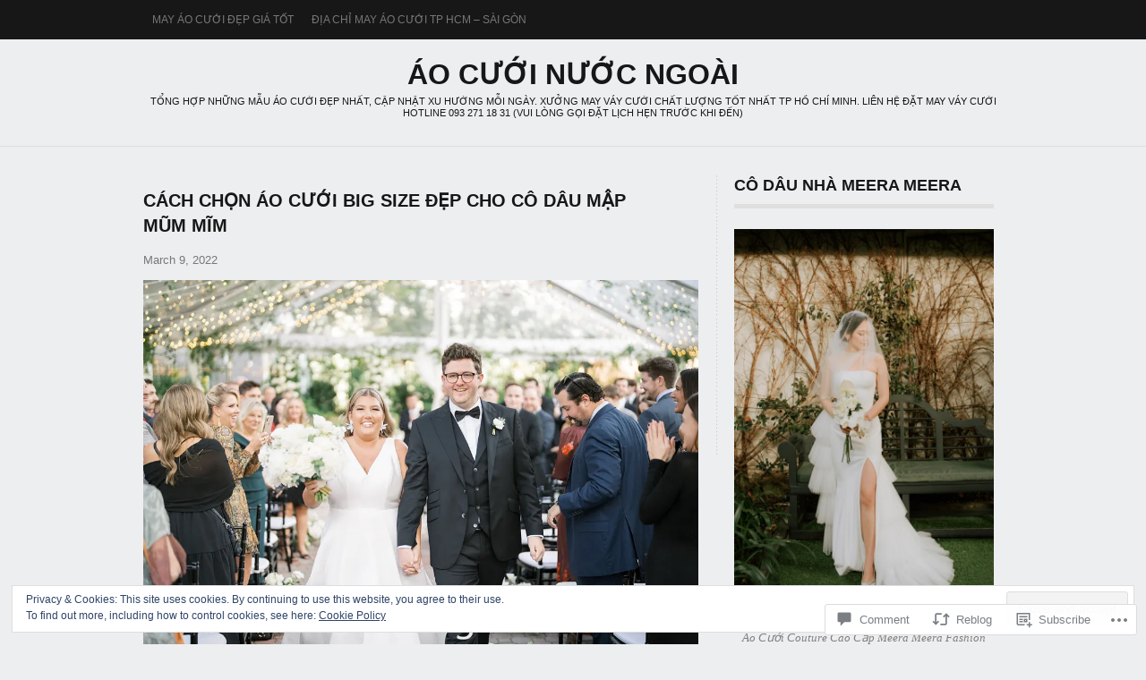

--- FILE ---
content_type: text/html; charset=UTF-8
request_url: https://aocuoinuocngoai.com/2022/03/09/ao-cuoi-big-size-cho-co-dau-map-mum-mim/
body_size: 51174
content:
<!DOCTYPE html PUBLIC "-//W3C//DTD XHTML 1.0 Transitional//EN" "http://www.w3.org/TR/xhtml1/DTD/xhtml1-transitional.dtd">
<html lang="en">
<head>
<meta charset="UTF-8" />
<title>CÁCH CHỌN ÁO CƯỚI BIG SIZE ĐẸP CHO CÔ DÂU  MẬP MŨM MĨM | ÁO CƯỚI NƯỚC NGOÀI </title>
<link rel="profile" href="http://gmpg.org/xfn/11" />
<link rel="pingback" href="https://aocuoinuocngoai.com/xmlrpc.php" />
<meta name='robots' content='max-image-preview:large' />
<meta name="google-site-verification" content="O26Av5jRlZ4sPYizXRoznIB1nQUdm8ureZ0GIzAd_fU" />

<!-- Async WordPress.com Remote Login -->
<script id="wpcom_remote_login_js">
var wpcom_remote_login_extra_auth = '';
function wpcom_remote_login_remove_dom_node_id( element_id ) {
	var dom_node = document.getElementById( element_id );
	if ( dom_node ) { dom_node.parentNode.removeChild( dom_node ); }
}
function wpcom_remote_login_remove_dom_node_classes( class_name ) {
	var dom_nodes = document.querySelectorAll( '.' + class_name );
	for ( var i = 0; i < dom_nodes.length; i++ ) {
		dom_nodes[ i ].parentNode.removeChild( dom_nodes[ i ] );
	}
}
function wpcom_remote_login_final_cleanup() {
	wpcom_remote_login_remove_dom_node_classes( "wpcom_remote_login_msg" );
	wpcom_remote_login_remove_dom_node_id( "wpcom_remote_login_key" );
	wpcom_remote_login_remove_dom_node_id( "wpcom_remote_login_validate" );
	wpcom_remote_login_remove_dom_node_id( "wpcom_remote_login_js" );
	wpcom_remote_login_remove_dom_node_id( "wpcom_request_access_iframe" );
	wpcom_remote_login_remove_dom_node_id( "wpcom_request_access_styles" );
}

// Watch for messages back from the remote login
window.addEventListener( "message", function( e ) {
	if ( e.origin === "https://r-login.wordpress.com" ) {
		var data = {};
		try {
			data = JSON.parse( e.data );
		} catch( e ) {
			wpcom_remote_login_final_cleanup();
			return;
		}

		if ( data.msg === 'LOGIN' ) {
			// Clean up the login check iframe
			wpcom_remote_login_remove_dom_node_id( "wpcom_remote_login_key" );

			var id_regex = new RegExp( /^[0-9]+$/ );
			var token_regex = new RegExp( /^.*|.*|.*$/ );
			if (
				token_regex.test( data.token )
				&& id_regex.test( data.wpcomid )
			) {
				// We have everything we need to ask for a login
				var script = document.createElement( "script" );
				script.setAttribute( "id", "wpcom_remote_login_validate" );
				script.src = '/remote-login.php?wpcom_remote_login=validate'
					+ '&wpcomid=' + data.wpcomid
					+ '&token=' + encodeURIComponent( data.token )
					+ '&host=' + window.location.protocol
					+ '//' + window.location.hostname
					+ '&postid=15391'
					+ '&is_singular=1';
				document.body.appendChild( script );
			}

			return;
		}

		// Safari ITP, not logged in, so redirect
		if ( data.msg === 'LOGIN-REDIRECT' ) {
			window.location = 'https://wordpress.com/log-in?redirect_to=' + window.location.href;
			return;
		}

		// Safari ITP, storage access failed, remove the request
		if ( data.msg === 'LOGIN-REMOVE' ) {
			var css_zap = 'html { -webkit-transition: margin-top 1s; transition: margin-top 1s; } /* 9001 */ html { margin-top: 0 !important; } * html body { margin-top: 0 !important; } @media screen and ( max-width: 782px ) { html { margin-top: 0 !important; } * html body { margin-top: 0 !important; } }';
			var style_zap = document.createElement( 'style' );
			style_zap.type = 'text/css';
			style_zap.appendChild( document.createTextNode( css_zap ) );
			document.body.appendChild( style_zap );

			var e = document.getElementById( 'wpcom_request_access_iframe' );
			e.parentNode.removeChild( e );

			document.cookie = 'wordpress_com_login_access=denied; path=/; max-age=31536000';

			return;
		}

		// Safari ITP
		if ( data.msg === 'REQUEST_ACCESS' ) {
			console.log( 'request access: safari' );

			// Check ITP iframe enable/disable knob
			if ( wpcom_remote_login_extra_auth !== 'safari_itp_iframe' ) {
				return;
			}

			// If we are in a "private window" there is no ITP.
			var private_window = false;
			try {
				var opendb = window.openDatabase( null, null, null, null );
			} catch( e ) {
				private_window = true;
			}

			if ( private_window ) {
				console.log( 'private window' );
				return;
			}

			var iframe = document.createElement( 'iframe' );
			iframe.id = 'wpcom_request_access_iframe';
			iframe.setAttribute( 'scrolling', 'no' );
			iframe.setAttribute( 'sandbox', 'allow-storage-access-by-user-activation allow-scripts allow-same-origin allow-top-navigation-by-user-activation' );
			iframe.src = 'https://r-login.wordpress.com/remote-login.php?wpcom_remote_login=request_access&origin=' + encodeURIComponent( data.origin ) + '&wpcomid=' + encodeURIComponent( data.wpcomid );

			var css = 'html { -webkit-transition: margin-top 1s; transition: margin-top 1s; } /* 9001 */ html { margin-top: 46px !important; } * html body { margin-top: 46px !important; } @media screen and ( max-width: 660px ) { html { margin-top: 71px !important; } * html body { margin-top: 71px !important; } #wpcom_request_access_iframe { display: block; height: 71px !important; } } #wpcom_request_access_iframe { border: 0px; height: 46px; position: fixed; top: 0; left: 0; width: 100%; min-width: 100%; z-index: 99999; background: #23282d; } ';

			var style = document.createElement( 'style' );
			style.type = 'text/css';
			style.id = 'wpcom_request_access_styles';
			style.appendChild( document.createTextNode( css ) );
			document.body.appendChild( style );

			document.body.appendChild( iframe );
		}

		if ( data.msg === 'DONE' ) {
			wpcom_remote_login_final_cleanup();
		}
	}
}, false );

// Inject the remote login iframe after the page has had a chance to load
// more critical resources
window.addEventListener( "DOMContentLoaded", function( e ) {
	var iframe = document.createElement( "iframe" );
	iframe.style.display = "none";
	iframe.setAttribute( "scrolling", "no" );
	iframe.setAttribute( "id", "wpcom_remote_login_key" );
	iframe.src = "https://r-login.wordpress.com/remote-login.php"
		+ "?wpcom_remote_login=key"
		+ "&origin=aHR0cHM6Ly9hb2N1b2ludW9jbmdvYWkuY29t"
		+ "&wpcomid=65662440"
		+ "&time=" + Math.floor( Date.now() / 1000 );
	document.body.appendChild( iframe );
}, false );
</script>
<link rel='dns-prefetch' href='//s0.wp.com' />
<link rel='dns-prefetch' href='//widgets.wp.com' />
<link rel="alternate" type="application/rss+xml" title="ÁO CƯỚI NƯỚC NGOÀI  &raquo; Feed" href="https://aocuoinuocngoai.com/feed/" />
<link rel="alternate" type="application/rss+xml" title="ÁO CƯỚI NƯỚC NGOÀI  &raquo; Comments Feed" href="https://aocuoinuocngoai.com/comments/feed/" />
<link rel="alternate" type="application/rss+xml" title="ÁO CƯỚI NƯỚC NGOÀI  &raquo; CÁCH CHỌN ÁO CƯỚI BIG SIZE ĐẸP CHO CÔ DÂU  MẬP MŨM&nbsp;MĨM Comments Feed" href="https://aocuoinuocngoai.com/2022/03/09/ao-cuoi-big-size-cho-co-dau-map-mum-mim/feed/" />
	<script type="text/javascript">
		/* <![CDATA[ */
		function addLoadEvent(func) {
			var oldonload = window.onload;
			if (typeof window.onload != 'function') {
				window.onload = func;
			} else {
				window.onload = function () {
					oldonload();
					func();
				}
			}
		}
		/* ]]> */
	</script>
	<link crossorigin='anonymous' rel='stylesheet' id='all-css-0-1' href='/_static/??-eJx9jFEKwjAQRC9kXKqV+iOeJSRLSbPJBndD6O1tpFAQ8WfgMTMPWjGOs2JWSNUUqnPIAi34GVUA69ZyDGjINlBMhayigOhKeHYiJ/gtWFCLdXFnSMw9fKXt/MIu8aaw6Bf9U1KIeIg/1OfP9Bim2/VyH6dhXN5pUk2g&cssminify=yes' type='text/css' media='all' />
<style id='wp-emoji-styles-inline-css'>

	img.wp-smiley, img.emoji {
		display: inline !important;
		border: none !important;
		box-shadow: none !important;
		height: 1em !important;
		width: 1em !important;
		margin: 0 0.07em !important;
		vertical-align: -0.1em !important;
		background: none !important;
		padding: 0 !important;
	}
/*# sourceURL=wp-emoji-styles-inline-css */
</style>
<link crossorigin='anonymous' rel='stylesheet' id='all-css-2-1' href='/wp-content/plugins/gutenberg-core/v22.2.0/build/styles/block-library/style.css?m=1764855221i&cssminify=yes' type='text/css' media='all' />
<style id='wp-block-library-inline-css'>
.has-text-align-justify {
	text-align:justify;
}
.has-text-align-justify{text-align:justify;}

/*# sourceURL=wp-block-library-inline-css */
</style><style id='wp-block-paragraph-inline-css'>
.is-small-text{font-size:.875em}.is-regular-text{font-size:1em}.is-large-text{font-size:2.25em}.is-larger-text{font-size:3em}.has-drop-cap:not(:focus):first-letter{float:left;font-size:8.4em;font-style:normal;font-weight:100;line-height:.68;margin:.05em .1em 0 0;text-transform:uppercase}body.rtl .has-drop-cap:not(:focus):first-letter{float:none;margin-left:.1em}p.has-drop-cap.has-background{overflow:hidden}:root :where(p.has-background){padding:1.25em 2.375em}:where(p.has-text-color:not(.has-link-color)) a{color:inherit}p.has-text-align-left[style*="writing-mode:vertical-lr"],p.has-text-align-right[style*="writing-mode:vertical-rl"]{rotate:180deg}
/*# sourceURL=/wp-content/plugins/gutenberg-core/v22.2.0/build/styles/block-library/paragraph/style.css */
</style>
<style id='wp-block-heading-inline-css'>
h1:where(.wp-block-heading).has-background,h2:where(.wp-block-heading).has-background,h3:where(.wp-block-heading).has-background,h4:where(.wp-block-heading).has-background,h5:where(.wp-block-heading).has-background,h6:where(.wp-block-heading).has-background{padding:1.25em 2.375em}h1.has-text-align-left[style*=writing-mode]:where([style*=vertical-lr]),h1.has-text-align-right[style*=writing-mode]:where([style*=vertical-rl]),h2.has-text-align-left[style*=writing-mode]:where([style*=vertical-lr]),h2.has-text-align-right[style*=writing-mode]:where([style*=vertical-rl]),h3.has-text-align-left[style*=writing-mode]:where([style*=vertical-lr]),h3.has-text-align-right[style*=writing-mode]:where([style*=vertical-rl]),h4.has-text-align-left[style*=writing-mode]:where([style*=vertical-lr]),h4.has-text-align-right[style*=writing-mode]:where([style*=vertical-rl]),h5.has-text-align-left[style*=writing-mode]:where([style*=vertical-lr]),h5.has-text-align-right[style*=writing-mode]:where([style*=vertical-rl]),h6.has-text-align-left[style*=writing-mode]:where([style*=vertical-lr]),h6.has-text-align-right[style*=writing-mode]:where([style*=vertical-rl]){rotate:180deg}
/*# sourceURL=/wp-content/plugins/gutenberg-core/v22.2.0/build/styles/block-library/heading/style.css */
</style>
<style id='wp-block-image-inline-css'>
.wp-block-image>a,.wp-block-image>figure>a{display:inline-block}.wp-block-image img{box-sizing:border-box;height:auto;max-width:100%;vertical-align:bottom}@media not (prefers-reduced-motion){.wp-block-image img.hide{visibility:hidden}.wp-block-image img.show{animation:show-content-image .4s}}.wp-block-image[style*=border-radius] img,.wp-block-image[style*=border-radius]>a{border-radius:inherit}.wp-block-image.has-custom-border img{box-sizing:border-box}.wp-block-image.aligncenter{text-align:center}.wp-block-image.alignfull>a,.wp-block-image.alignwide>a{width:100%}.wp-block-image.alignfull img,.wp-block-image.alignwide img{height:auto;width:100%}.wp-block-image .aligncenter,.wp-block-image .alignleft,.wp-block-image .alignright,.wp-block-image.aligncenter,.wp-block-image.alignleft,.wp-block-image.alignright{display:table}.wp-block-image .aligncenter>figcaption,.wp-block-image .alignleft>figcaption,.wp-block-image .alignright>figcaption,.wp-block-image.aligncenter>figcaption,.wp-block-image.alignleft>figcaption,.wp-block-image.alignright>figcaption{caption-side:bottom;display:table-caption}.wp-block-image .alignleft{float:left;margin:.5em 1em .5em 0}.wp-block-image .alignright{float:right;margin:.5em 0 .5em 1em}.wp-block-image .aligncenter{margin-left:auto;margin-right:auto}.wp-block-image :where(figcaption){margin-bottom:1em;margin-top:.5em}.wp-block-image.is-style-circle-mask img{border-radius:9999px}@supports ((-webkit-mask-image:none) or (mask-image:none)) or (-webkit-mask-image:none){.wp-block-image.is-style-circle-mask img{border-radius:0;-webkit-mask-image:url('data:image/svg+xml;utf8,<svg viewBox="0 0 100 100" xmlns="http://www.w3.org/2000/svg"><circle cx="50" cy="50" r="50"/></svg>');mask-image:url('data:image/svg+xml;utf8,<svg viewBox="0 0 100 100" xmlns="http://www.w3.org/2000/svg"><circle cx="50" cy="50" r="50"/></svg>');mask-mode:alpha;-webkit-mask-position:center;mask-position:center;-webkit-mask-repeat:no-repeat;mask-repeat:no-repeat;-webkit-mask-size:contain;mask-size:contain}}:root :where(.wp-block-image.is-style-rounded img,.wp-block-image .is-style-rounded img){border-radius:9999px}.wp-block-image figure{margin:0}.wp-lightbox-container{display:flex;flex-direction:column;position:relative}.wp-lightbox-container img{cursor:zoom-in}.wp-lightbox-container img:hover+button{opacity:1}.wp-lightbox-container button{align-items:center;backdrop-filter:blur(16px) saturate(180%);background-color:#5a5a5a40;border:none;border-radius:4px;cursor:zoom-in;display:flex;height:20px;justify-content:center;opacity:0;padding:0;position:absolute;right:16px;text-align:center;top:16px;width:20px;z-index:100}@media not (prefers-reduced-motion){.wp-lightbox-container button{transition:opacity .2s ease}}.wp-lightbox-container button:focus-visible{outline:3px auto #5a5a5a40;outline:3px auto -webkit-focus-ring-color;outline-offset:3px}.wp-lightbox-container button:hover{cursor:pointer;opacity:1}.wp-lightbox-container button:focus{opacity:1}.wp-lightbox-container button:focus,.wp-lightbox-container button:hover,.wp-lightbox-container button:not(:hover):not(:active):not(.has-background){background-color:#5a5a5a40;border:none}.wp-lightbox-overlay{box-sizing:border-box;cursor:zoom-out;height:100vh;left:0;overflow:hidden;position:fixed;top:0;visibility:hidden;width:100%;z-index:100000}.wp-lightbox-overlay .close-button{align-items:center;cursor:pointer;display:flex;justify-content:center;min-height:40px;min-width:40px;padding:0;position:absolute;right:calc(env(safe-area-inset-right) + 16px);top:calc(env(safe-area-inset-top) + 16px);z-index:5000000}.wp-lightbox-overlay .close-button:focus,.wp-lightbox-overlay .close-button:hover,.wp-lightbox-overlay .close-button:not(:hover):not(:active):not(.has-background){background:none;border:none}.wp-lightbox-overlay .lightbox-image-container{height:var(--wp--lightbox-container-height);left:50%;overflow:hidden;position:absolute;top:50%;transform:translate(-50%,-50%);transform-origin:top left;width:var(--wp--lightbox-container-width);z-index:9999999999}.wp-lightbox-overlay .wp-block-image{align-items:center;box-sizing:border-box;display:flex;height:100%;justify-content:center;margin:0;position:relative;transform-origin:0 0;width:100%;z-index:3000000}.wp-lightbox-overlay .wp-block-image img{height:var(--wp--lightbox-image-height);min-height:var(--wp--lightbox-image-height);min-width:var(--wp--lightbox-image-width);width:var(--wp--lightbox-image-width)}.wp-lightbox-overlay .wp-block-image figcaption{display:none}.wp-lightbox-overlay button{background:none;border:none}.wp-lightbox-overlay .scrim{background-color:#fff;height:100%;opacity:.9;position:absolute;width:100%;z-index:2000000}.wp-lightbox-overlay.active{visibility:visible}@media not (prefers-reduced-motion){.wp-lightbox-overlay.active{animation:turn-on-visibility .25s both}.wp-lightbox-overlay.active img{animation:turn-on-visibility .35s both}.wp-lightbox-overlay.show-closing-animation:not(.active){animation:turn-off-visibility .35s both}.wp-lightbox-overlay.show-closing-animation:not(.active) img{animation:turn-off-visibility .25s both}.wp-lightbox-overlay.zoom.active{animation:none;opacity:1;visibility:visible}.wp-lightbox-overlay.zoom.active .lightbox-image-container{animation:lightbox-zoom-in .4s}.wp-lightbox-overlay.zoom.active .lightbox-image-container img{animation:none}.wp-lightbox-overlay.zoom.active .scrim{animation:turn-on-visibility .4s forwards}.wp-lightbox-overlay.zoom.show-closing-animation:not(.active){animation:none}.wp-lightbox-overlay.zoom.show-closing-animation:not(.active) .lightbox-image-container{animation:lightbox-zoom-out .4s}.wp-lightbox-overlay.zoom.show-closing-animation:not(.active) .lightbox-image-container img{animation:none}.wp-lightbox-overlay.zoom.show-closing-animation:not(.active) .scrim{animation:turn-off-visibility .4s forwards}}@keyframes show-content-image{0%{visibility:hidden}99%{visibility:hidden}to{visibility:visible}}@keyframes turn-on-visibility{0%{opacity:0}to{opacity:1}}@keyframes turn-off-visibility{0%{opacity:1;visibility:visible}99%{opacity:0;visibility:visible}to{opacity:0;visibility:hidden}}@keyframes lightbox-zoom-in{0%{transform:translate(calc((-100vw + var(--wp--lightbox-scrollbar-width))/2 + var(--wp--lightbox-initial-left-position)),calc(-50vh + var(--wp--lightbox-initial-top-position))) scale(var(--wp--lightbox-scale))}to{transform:translate(-50%,-50%) scale(1)}}@keyframes lightbox-zoom-out{0%{transform:translate(-50%,-50%) scale(1);visibility:visible}99%{visibility:visible}to{transform:translate(calc((-100vw + var(--wp--lightbox-scrollbar-width))/2 + var(--wp--lightbox-initial-left-position)),calc(-50vh + var(--wp--lightbox-initial-top-position))) scale(var(--wp--lightbox-scale));visibility:hidden}}
/*# sourceURL=/wp-content/plugins/gutenberg-core/v22.2.0/build/styles/block-library/image/style.css */
</style>
<style id='global-styles-inline-css'>
:root{--wp--preset--aspect-ratio--square: 1;--wp--preset--aspect-ratio--4-3: 4/3;--wp--preset--aspect-ratio--3-4: 3/4;--wp--preset--aspect-ratio--3-2: 3/2;--wp--preset--aspect-ratio--2-3: 2/3;--wp--preset--aspect-ratio--16-9: 16/9;--wp--preset--aspect-ratio--9-16: 9/16;--wp--preset--color--black: #000000;--wp--preset--color--cyan-bluish-gray: #abb8c3;--wp--preset--color--white: #ffffff;--wp--preset--color--pale-pink: #f78da7;--wp--preset--color--vivid-red: #cf2e2e;--wp--preset--color--luminous-vivid-orange: #ff6900;--wp--preset--color--luminous-vivid-amber: #fcb900;--wp--preset--color--light-green-cyan: #7bdcb5;--wp--preset--color--vivid-green-cyan: #00d084;--wp--preset--color--pale-cyan-blue: #8ed1fc;--wp--preset--color--vivid-cyan-blue: #0693e3;--wp--preset--color--vivid-purple: #9b51e0;--wp--preset--gradient--vivid-cyan-blue-to-vivid-purple: linear-gradient(135deg,rgb(6,147,227) 0%,rgb(155,81,224) 100%);--wp--preset--gradient--light-green-cyan-to-vivid-green-cyan: linear-gradient(135deg,rgb(122,220,180) 0%,rgb(0,208,130) 100%);--wp--preset--gradient--luminous-vivid-amber-to-luminous-vivid-orange: linear-gradient(135deg,rgb(252,185,0) 0%,rgb(255,105,0) 100%);--wp--preset--gradient--luminous-vivid-orange-to-vivid-red: linear-gradient(135deg,rgb(255,105,0) 0%,rgb(207,46,46) 100%);--wp--preset--gradient--very-light-gray-to-cyan-bluish-gray: linear-gradient(135deg,rgb(238,238,238) 0%,rgb(169,184,195) 100%);--wp--preset--gradient--cool-to-warm-spectrum: linear-gradient(135deg,rgb(74,234,220) 0%,rgb(151,120,209) 20%,rgb(207,42,186) 40%,rgb(238,44,130) 60%,rgb(251,105,98) 80%,rgb(254,248,76) 100%);--wp--preset--gradient--blush-light-purple: linear-gradient(135deg,rgb(255,206,236) 0%,rgb(152,150,240) 100%);--wp--preset--gradient--blush-bordeaux: linear-gradient(135deg,rgb(254,205,165) 0%,rgb(254,45,45) 50%,rgb(107,0,62) 100%);--wp--preset--gradient--luminous-dusk: linear-gradient(135deg,rgb(255,203,112) 0%,rgb(199,81,192) 50%,rgb(65,88,208) 100%);--wp--preset--gradient--pale-ocean: linear-gradient(135deg,rgb(255,245,203) 0%,rgb(182,227,212) 50%,rgb(51,167,181) 100%);--wp--preset--gradient--electric-grass: linear-gradient(135deg,rgb(202,248,128) 0%,rgb(113,206,126) 100%);--wp--preset--gradient--midnight: linear-gradient(135deg,rgb(2,3,129) 0%,rgb(40,116,252) 100%);--wp--preset--font-size--small: 13px;--wp--preset--font-size--medium: 20px;--wp--preset--font-size--large: 36px;--wp--preset--font-size--x-large: 42px;--wp--preset--font-family--albert-sans: 'Albert Sans', sans-serif;--wp--preset--font-family--alegreya: Alegreya, serif;--wp--preset--font-family--arvo: Arvo, serif;--wp--preset--font-family--bodoni-moda: 'Bodoni Moda', serif;--wp--preset--font-family--bricolage-grotesque: 'Bricolage Grotesque', sans-serif;--wp--preset--font-family--cabin: Cabin, sans-serif;--wp--preset--font-family--chivo: Chivo, sans-serif;--wp--preset--font-family--commissioner: Commissioner, sans-serif;--wp--preset--font-family--cormorant: Cormorant, serif;--wp--preset--font-family--courier-prime: 'Courier Prime', monospace;--wp--preset--font-family--crimson-pro: 'Crimson Pro', serif;--wp--preset--font-family--dm-mono: 'DM Mono', monospace;--wp--preset--font-family--dm-sans: 'DM Sans', sans-serif;--wp--preset--font-family--dm-serif-display: 'DM Serif Display', serif;--wp--preset--font-family--domine: Domine, serif;--wp--preset--font-family--eb-garamond: 'EB Garamond', serif;--wp--preset--font-family--epilogue: Epilogue, sans-serif;--wp--preset--font-family--fahkwang: Fahkwang, sans-serif;--wp--preset--font-family--figtree: Figtree, sans-serif;--wp--preset--font-family--fira-sans: 'Fira Sans', sans-serif;--wp--preset--font-family--fjalla-one: 'Fjalla One', sans-serif;--wp--preset--font-family--fraunces: Fraunces, serif;--wp--preset--font-family--gabarito: Gabarito, system-ui;--wp--preset--font-family--ibm-plex-mono: 'IBM Plex Mono', monospace;--wp--preset--font-family--ibm-plex-sans: 'IBM Plex Sans', sans-serif;--wp--preset--font-family--ibarra-real-nova: 'Ibarra Real Nova', serif;--wp--preset--font-family--instrument-serif: 'Instrument Serif', serif;--wp--preset--font-family--inter: Inter, sans-serif;--wp--preset--font-family--josefin-sans: 'Josefin Sans', sans-serif;--wp--preset--font-family--jost: Jost, sans-serif;--wp--preset--font-family--libre-baskerville: 'Libre Baskerville', serif;--wp--preset--font-family--libre-franklin: 'Libre Franklin', sans-serif;--wp--preset--font-family--literata: Literata, serif;--wp--preset--font-family--lora: Lora, serif;--wp--preset--font-family--merriweather: Merriweather, serif;--wp--preset--font-family--montserrat: Montserrat, sans-serif;--wp--preset--font-family--newsreader: Newsreader, serif;--wp--preset--font-family--noto-sans-mono: 'Noto Sans Mono', sans-serif;--wp--preset--font-family--nunito: Nunito, sans-serif;--wp--preset--font-family--open-sans: 'Open Sans', sans-serif;--wp--preset--font-family--overpass: Overpass, sans-serif;--wp--preset--font-family--pt-serif: 'PT Serif', serif;--wp--preset--font-family--petrona: Petrona, serif;--wp--preset--font-family--piazzolla: Piazzolla, serif;--wp--preset--font-family--playfair-display: 'Playfair Display', serif;--wp--preset--font-family--plus-jakarta-sans: 'Plus Jakarta Sans', sans-serif;--wp--preset--font-family--poppins: Poppins, sans-serif;--wp--preset--font-family--raleway: Raleway, sans-serif;--wp--preset--font-family--roboto: Roboto, sans-serif;--wp--preset--font-family--roboto-slab: 'Roboto Slab', serif;--wp--preset--font-family--rubik: Rubik, sans-serif;--wp--preset--font-family--rufina: Rufina, serif;--wp--preset--font-family--sora: Sora, sans-serif;--wp--preset--font-family--source-sans-3: 'Source Sans 3', sans-serif;--wp--preset--font-family--source-serif-4: 'Source Serif 4', serif;--wp--preset--font-family--space-mono: 'Space Mono', monospace;--wp--preset--font-family--syne: Syne, sans-serif;--wp--preset--font-family--texturina: Texturina, serif;--wp--preset--font-family--urbanist: Urbanist, sans-serif;--wp--preset--font-family--work-sans: 'Work Sans', sans-serif;--wp--preset--spacing--20: 0.44rem;--wp--preset--spacing--30: 0.67rem;--wp--preset--spacing--40: 1rem;--wp--preset--spacing--50: 1.5rem;--wp--preset--spacing--60: 2.25rem;--wp--preset--spacing--70: 3.38rem;--wp--preset--spacing--80: 5.06rem;--wp--preset--shadow--natural: 6px 6px 9px rgba(0, 0, 0, 0.2);--wp--preset--shadow--deep: 12px 12px 50px rgba(0, 0, 0, 0.4);--wp--preset--shadow--sharp: 6px 6px 0px rgba(0, 0, 0, 0.2);--wp--preset--shadow--outlined: 6px 6px 0px -3px rgb(255, 255, 255), 6px 6px rgb(0, 0, 0);--wp--preset--shadow--crisp: 6px 6px 0px rgb(0, 0, 0);}:where(.is-layout-flex){gap: 0.5em;}:where(.is-layout-grid){gap: 0.5em;}body .is-layout-flex{display: flex;}.is-layout-flex{flex-wrap: wrap;align-items: center;}.is-layout-flex > :is(*, div){margin: 0;}body .is-layout-grid{display: grid;}.is-layout-grid > :is(*, div){margin: 0;}:where(.wp-block-columns.is-layout-flex){gap: 2em;}:where(.wp-block-columns.is-layout-grid){gap: 2em;}:where(.wp-block-post-template.is-layout-flex){gap: 1.25em;}:where(.wp-block-post-template.is-layout-grid){gap: 1.25em;}.has-black-color{color: var(--wp--preset--color--black) !important;}.has-cyan-bluish-gray-color{color: var(--wp--preset--color--cyan-bluish-gray) !important;}.has-white-color{color: var(--wp--preset--color--white) !important;}.has-pale-pink-color{color: var(--wp--preset--color--pale-pink) !important;}.has-vivid-red-color{color: var(--wp--preset--color--vivid-red) !important;}.has-luminous-vivid-orange-color{color: var(--wp--preset--color--luminous-vivid-orange) !important;}.has-luminous-vivid-amber-color{color: var(--wp--preset--color--luminous-vivid-amber) !important;}.has-light-green-cyan-color{color: var(--wp--preset--color--light-green-cyan) !important;}.has-vivid-green-cyan-color{color: var(--wp--preset--color--vivid-green-cyan) !important;}.has-pale-cyan-blue-color{color: var(--wp--preset--color--pale-cyan-blue) !important;}.has-vivid-cyan-blue-color{color: var(--wp--preset--color--vivid-cyan-blue) !important;}.has-vivid-purple-color{color: var(--wp--preset--color--vivid-purple) !important;}.has-black-background-color{background-color: var(--wp--preset--color--black) !important;}.has-cyan-bluish-gray-background-color{background-color: var(--wp--preset--color--cyan-bluish-gray) !important;}.has-white-background-color{background-color: var(--wp--preset--color--white) !important;}.has-pale-pink-background-color{background-color: var(--wp--preset--color--pale-pink) !important;}.has-vivid-red-background-color{background-color: var(--wp--preset--color--vivid-red) !important;}.has-luminous-vivid-orange-background-color{background-color: var(--wp--preset--color--luminous-vivid-orange) !important;}.has-luminous-vivid-amber-background-color{background-color: var(--wp--preset--color--luminous-vivid-amber) !important;}.has-light-green-cyan-background-color{background-color: var(--wp--preset--color--light-green-cyan) !important;}.has-vivid-green-cyan-background-color{background-color: var(--wp--preset--color--vivid-green-cyan) !important;}.has-pale-cyan-blue-background-color{background-color: var(--wp--preset--color--pale-cyan-blue) !important;}.has-vivid-cyan-blue-background-color{background-color: var(--wp--preset--color--vivid-cyan-blue) !important;}.has-vivid-purple-background-color{background-color: var(--wp--preset--color--vivid-purple) !important;}.has-black-border-color{border-color: var(--wp--preset--color--black) !important;}.has-cyan-bluish-gray-border-color{border-color: var(--wp--preset--color--cyan-bluish-gray) !important;}.has-white-border-color{border-color: var(--wp--preset--color--white) !important;}.has-pale-pink-border-color{border-color: var(--wp--preset--color--pale-pink) !important;}.has-vivid-red-border-color{border-color: var(--wp--preset--color--vivid-red) !important;}.has-luminous-vivid-orange-border-color{border-color: var(--wp--preset--color--luminous-vivid-orange) !important;}.has-luminous-vivid-amber-border-color{border-color: var(--wp--preset--color--luminous-vivid-amber) !important;}.has-light-green-cyan-border-color{border-color: var(--wp--preset--color--light-green-cyan) !important;}.has-vivid-green-cyan-border-color{border-color: var(--wp--preset--color--vivid-green-cyan) !important;}.has-pale-cyan-blue-border-color{border-color: var(--wp--preset--color--pale-cyan-blue) !important;}.has-vivid-cyan-blue-border-color{border-color: var(--wp--preset--color--vivid-cyan-blue) !important;}.has-vivid-purple-border-color{border-color: var(--wp--preset--color--vivid-purple) !important;}.has-vivid-cyan-blue-to-vivid-purple-gradient-background{background: var(--wp--preset--gradient--vivid-cyan-blue-to-vivid-purple) !important;}.has-light-green-cyan-to-vivid-green-cyan-gradient-background{background: var(--wp--preset--gradient--light-green-cyan-to-vivid-green-cyan) !important;}.has-luminous-vivid-amber-to-luminous-vivid-orange-gradient-background{background: var(--wp--preset--gradient--luminous-vivid-amber-to-luminous-vivid-orange) !important;}.has-luminous-vivid-orange-to-vivid-red-gradient-background{background: var(--wp--preset--gradient--luminous-vivid-orange-to-vivid-red) !important;}.has-very-light-gray-to-cyan-bluish-gray-gradient-background{background: var(--wp--preset--gradient--very-light-gray-to-cyan-bluish-gray) !important;}.has-cool-to-warm-spectrum-gradient-background{background: var(--wp--preset--gradient--cool-to-warm-spectrum) !important;}.has-blush-light-purple-gradient-background{background: var(--wp--preset--gradient--blush-light-purple) !important;}.has-blush-bordeaux-gradient-background{background: var(--wp--preset--gradient--blush-bordeaux) !important;}.has-luminous-dusk-gradient-background{background: var(--wp--preset--gradient--luminous-dusk) !important;}.has-pale-ocean-gradient-background{background: var(--wp--preset--gradient--pale-ocean) !important;}.has-electric-grass-gradient-background{background: var(--wp--preset--gradient--electric-grass) !important;}.has-midnight-gradient-background{background: var(--wp--preset--gradient--midnight) !important;}.has-small-font-size{font-size: var(--wp--preset--font-size--small) !important;}.has-medium-font-size{font-size: var(--wp--preset--font-size--medium) !important;}.has-large-font-size{font-size: var(--wp--preset--font-size--large) !important;}.has-x-large-font-size{font-size: var(--wp--preset--font-size--x-large) !important;}.has-albert-sans-font-family{font-family: var(--wp--preset--font-family--albert-sans) !important;}.has-alegreya-font-family{font-family: var(--wp--preset--font-family--alegreya) !important;}.has-arvo-font-family{font-family: var(--wp--preset--font-family--arvo) !important;}.has-bodoni-moda-font-family{font-family: var(--wp--preset--font-family--bodoni-moda) !important;}.has-bricolage-grotesque-font-family{font-family: var(--wp--preset--font-family--bricolage-grotesque) !important;}.has-cabin-font-family{font-family: var(--wp--preset--font-family--cabin) !important;}.has-chivo-font-family{font-family: var(--wp--preset--font-family--chivo) !important;}.has-commissioner-font-family{font-family: var(--wp--preset--font-family--commissioner) !important;}.has-cormorant-font-family{font-family: var(--wp--preset--font-family--cormorant) !important;}.has-courier-prime-font-family{font-family: var(--wp--preset--font-family--courier-prime) !important;}.has-crimson-pro-font-family{font-family: var(--wp--preset--font-family--crimson-pro) !important;}.has-dm-mono-font-family{font-family: var(--wp--preset--font-family--dm-mono) !important;}.has-dm-sans-font-family{font-family: var(--wp--preset--font-family--dm-sans) !important;}.has-dm-serif-display-font-family{font-family: var(--wp--preset--font-family--dm-serif-display) !important;}.has-domine-font-family{font-family: var(--wp--preset--font-family--domine) !important;}.has-eb-garamond-font-family{font-family: var(--wp--preset--font-family--eb-garamond) !important;}.has-epilogue-font-family{font-family: var(--wp--preset--font-family--epilogue) !important;}.has-fahkwang-font-family{font-family: var(--wp--preset--font-family--fahkwang) !important;}.has-figtree-font-family{font-family: var(--wp--preset--font-family--figtree) !important;}.has-fira-sans-font-family{font-family: var(--wp--preset--font-family--fira-sans) !important;}.has-fjalla-one-font-family{font-family: var(--wp--preset--font-family--fjalla-one) !important;}.has-fraunces-font-family{font-family: var(--wp--preset--font-family--fraunces) !important;}.has-gabarito-font-family{font-family: var(--wp--preset--font-family--gabarito) !important;}.has-ibm-plex-mono-font-family{font-family: var(--wp--preset--font-family--ibm-plex-mono) !important;}.has-ibm-plex-sans-font-family{font-family: var(--wp--preset--font-family--ibm-plex-sans) !important;}.has-ibarra-real-nova-font-family{font-family: var(--wp--preset--font-family--ibarra-real-nova) !important;}.has-instrument-serif-font-family{font-family: var(--wp--preset--font-family--instrument-serif) !important;}.has-inter-font-family{font-family: var(--wp--preset--font-family--inter) !important;}.has-josefin-sans-font-family{font-family: var(--wp--preset--font-family--josefin-sans) !important;}.has-jost-font-family{font-family: var(--wp--preset--font-family--jost) !important;}.has-libre-baskerville-font-family{font-family: var(--wp--preset--font-family--libre-baskerville) !important;}.has-libre-franklin-font-family{font-family: var(--wp--preset--font-family--libre-franklin) !important;}.has-literata-font-family{font-family: var(--wp--preset--font-family--literata) !important;}.has-lora-font-family{font-family: var(--wp--preset--font-family--lora) !important;}.has-merriweather-font-family{font-family: var(--wp--preset--font-family--merriweather) !important;}.has-montserrat-font-family{font-family: var(--wp--preset--font-family--montserrat) !important;}.has-newsreader-font-family{font-family: var(--wp--preset--font-family--newsreader) !important;}.has-noto-sans-mono-font-family{font-family: var(--wp--preset--font-family--noto-sans-mono) !important;}.has-nunito-font-family{font-family: var(--wp--preset--font-family--nunito) !important;}.has-open-sans-font-family{font-family: var(--wp--preset--font-family--open-sans) !important;}.has-overpass-font-family{font-family: var(--wp--preset--font-family--overpass) !important;}.has-pt-serif-font-family{font-family: var(--wp--preset--font-family--pt-serif) !important;}.has-petrona-font-family{font-family: var(--wp--preset--font-family--petrona) !important;}.has-piazzolla-font-family{font-family: var(--wp--preset--font-family--piazzolla) !important;}.has-playfair-display-font-family{font-family: var(--wp--preset--font-family--playfair-display) !important;}.has-plus-jakarta-sans-font-family{font-family: var(--wp--preset--font-family--plus-jakarta-sans) !important;}.has-poppins-font-family{font-family: var(--wp--preset--font-family--poppins) !important;}.has-raleway-font-family{font-family: var(--wp--preset--font-family--raleway) !important;}.has-roboto-font-family{font-family: var(--wp--preset--font-family--roboto) !important;}.has-roboto-slab-font-family{font-family: var(--wp--preset--font-family--roboto-slab) !important;}.has-rubik-font-family{font-family: var(--wp--preset--font-family--rubik) !important;}.has-rufina-font-family{font-family: var(--wp--preset--font-family--rufina) !important;}.has-sora-font-family{font-family: var(--wp--preset--font-family--sora) !important;}.has-source-sans-3-font-family{font-family: var(--wp--preset--font-family--source-sans-3) !important;}.has-source-serif-4-font-family{font-family: var(--wp--preset--font-family--source-serif-4) !important;}.has-space-mono-font-family{font-family: var(--wp--preset--font-family--space-mono) !important;}.has-syne-font-family{font-family: var(--wp--preset--font-family--syne) !important;}.has-texturina-font-family{font-family: var(--wp--preset--font-family--texturina) !important;}.has-urbanist-font-family{font-family: var(--wp--preset--font-family--urbanist) !important;}.has-work-sans-font-family{font-family: var(--wp--preset--font-family--work-sans) !important;}
/*# sourceURL=global-styles-inline-css */
</style>

<style id='classic-theme-styles-inline-css'>
/*! This file is auto-generated */
.wp-block-button__link{color:#fff;background-color:#32373c;border-radius:9999px;box-shadow:none;text-decoration:none;padding:calc(.667em + 2px) calc(1.333em + 2px);font-size:1.125em}.wp-block-file__button{background:#32373c;color:#fff;text-decoration:none}
/*# sourceURL=/wp-includes/css/classic-themes.min.css */
</style>
<link crossorigin='anonymous' rel='stylesheet' id='all-css-4-1' href='/_static/??-eJx9j9tuAjEMRH+oXne5tPSh4lNQLhYNxEkUO0v792SFgKqV9iVKxnNmHLwUcDkpJcUS2zEkQZdtzO4suBrG3TCCBC6RoNI0bNAH0YcDRH8iDU7kBX8FcYNnVqWuczE6O5h8MBSJu20JuwR/JO243O+g9L2MlF4D1pZKItBPDo1Bv3qXLHEn0mLcGbp0i7gNkHNO9+FhouRzRdM0s1EN7h+GUh3aFqLHiart1V2cvyl/3/Mye/4c399269fN9mN1ugLUAZGN&cssminify=yes' type='text/css' media='all' />
<link rel='stylesheet' id='verbum-gutenberg-css-css' href='https://widgets.wp.com/verbum-block-editor/block-editor.css?ver=1738686361' media='all' />
<link crossorigin='anonymous' rel='stylesheet' id='all-css-6-1' href='/_static/??/wp-content/themes/pub/triton-lite/style.css,/wp-content/themes/pub/triton-lite/inc/style-wpcom.css?m=1741693348j&cssminify=yes' type='text/css' media='all' />
<style id='jetpack_facebook_likebox-inline-css'>
.widget_facebook_likebox {
	overflow: hidden;
}

/*# sourceURL=/wp-content/mu-plugins/jetpack-plugin/moon/modules/widgets/facebook-likebox/style.css */
</style>
<link crossorigin='anonymous' rel='stylesheet' id='all-css-8-1' href='/_static/??-eJzTLy/QTc7PK0nNK9HPLdUtyClNz8wr1i9KTcrJTwcy0/WTi5G5ekCujj52Temp+bo5+cmJJZn5eSgc3bScxMwikFb7XFtDE1NLExMLc0OTLACohS2q&cssminify=yes' type='text/css' media='all' />
<link crossorigin='anonymous' rel='stylesheet' id='print-css-9-1' href='/wp-content/mu-plugins/global-print/global-print.css?m=1465851035i&cssminify=yes' type='text/css' media='print' />
<style id='jetpack-global-styles-frontend-style-inline-css'>
:root { --font-headings: unset; --font-base: unset; --font-headings-default: -apple-system,BlinkMacSystemFont,"Segoe UI",Roboto,Oxygen-Sans,Ubuntu,Cantarell,"Helvetica Neue",sans-serif; --font-base-default: -apple-system,BlinkMacSystemFont,"Segoe UI",Roboto,Oxygen-Sans,Ubuntu,Cantarell,"Helvetica Neue",sans-serif;}
/*# sourceURL=jetpack-global-styles-frontend-style-inline-css */
</style>
<link crossorigin='anonymous' rel='stylesheet' id='all-css-12-1' href='/_static/??-eJyNjcEKwjAQRH/IuFRT6kX8FNkmS5K6yQY3Qfx7bfEiXrwM82B4A49qnJRGpUHupnIPqSgs1Cq624chi6zhO5OCRryTR++fW00l7J3qDv43XVNxoOISsmEJol/wY2uR8vs3WggsM/I6uOTzMI3Hw8lOg11eUT1JKA==&cssminify=yes' type='text/css' media='all' />
<script type="text/javascript" id="jetpack_related-posts-js-extra">
/* <![CDATA[ */
var related_posts_js_options = {"post_heading":"h4"};
//# sourceURL=jetpack_related-posts-js-extra
/* ]]> */
</script>
<script type="text/javascript" id="wpcom-actionbar-placeholder-js-extra">
/* <![CDATA[ */
var actionbardata = {"siteID":"65662440","postID":"15391","siteURL":"https://aocuoinuocngoai.com","xhrURL":"https://aocuoinuocngoai.com/wp-admin/admin-ajax.php","nonce":"bace8c0cd9","isLoggedIn":"","statusMessage":"","subsEmailDefault":"instantly","proxyScriptUrl":"https://s0.wp.com/wp-content/js/wpcom-proxy-request.js?m=1513050504i&amp;ver=20211021","shortlink":"https://wp.me/p4rvNC-40f","i18n":{"followedText":"New posts from this site will now appear in your \u003Ca href=\"https://wordpress.com/reader\"\u003EReader\u003C/a\u003E","foldBar":"Collapse this bar","unfoldBar":"Expand this bar","shortLinkCopied":"Shortlink copied to clipboard."}};
//# sourceURL=wpcom-actionbar-placeholder-js-extra
/* ]]> */
</script>
<script type="text/javascript" id="jetpack-mu-wpcom-settings-js-before">
/* <![CDATA[ */
var JETPACK_MU_WPCOM_SETTINGS = {"assetsUrl":"https://s0.wp.com/wp-content/mu-plugins/jetpack-mu-wpcom-plugin/moon/jetpack_vendor/automattic/jetpack-mu-wpcom/src/build/"};
//# sourceURL=jetpack-mu-wpcom-settings-js-before
/* ]]> */
</script>
<script crossorigin='anonymous' type='text/javascript'  src='/_static/??-eJx1j10KwjAQhC/kdmuh+iQeRdIkhMRkN+bH2tvbYpUK+jQMM3zD4BhBMhVNBUOF6KuxlNHpEoW8rh4DM+HFksShWq8waS+KVhA5l/ztmmCpcXmHG7CbO75ATPyY3tkM81XpvITuVnWaVtkC/pYgWJPm0V9rg2fzOTJyUkJlkF7k/ALJEPHeLQLEBEbFNCPO4bQ/9n3bHrqud0+pPGch'></script>
<script type="text/javascript" id="rlt-proxy-js-after">
/* <![CDATA[ */
	rltInitialize( {"token":null,"iframeOrigins":["https:\/\/widgets.wp.com"]} );
//# sourceURL=rlt-proxy-js-after
/* ]]> */
</script>
<link rel="EditURI" type="application/rsd+xml" title="RSD" href="https://aocuoinuocngoai.wordpress.com/xmlrpc.php?rsd" />
<meta name="generator" content="WordPress.com" />
<link rel="canonical" href="https://aocuoinuocngoai.com/2022/03/09/ao-cuoi-big-size-cho-co-dau-map-mum-mim/" />
<link rel='shortlink' href='https://wp.me/p4rvNC-40f' />
<link rel="alternate" type="application/json+oembed" href="https://public-api.wordpress.com/oembed/?format=json&amp;url=https%3A%2F%2Faocuoinuocngoai.com%2F2022%2F03%2F09%2Fao-cuoi-big-size-cho-co-dau-map-mum-mim%2F&amp;for=wpcom-auto-discovery" /><link rel="alternate" type="application/xml+oembed" href="https://public-api.wordpress.com/oembed/?format=xml&amp;url=https%3A%2F%2Faocuoinuocngoai.com%2F2022%2F03%2F09%2Fao-cuoi-big-size-cho-co-dau-map-mum-mim%2F&amp;for=wpcom-auto-discovery" />
<!-- Jetpack Open Graph Tags -->
<meta property="og:type" content="article" />
<meta property="og:title" content="CÁCH CHỌN ÁO CƯỚI BIG SIZE ĐẸP CHO CÔ DÂU  MẬP MŨM MĨM" />
<meta property="og:url" content="https://aocuoinuocngoai.com/2022/03/09/ao-cuoi-big-size-cho-co-dau-map-mum-mim/" />
<meta property="og:description" content="Mời bạn cùng Meera Meera tìm hiểu những bí quyết để có một chiếc váy cưới big size phù hợp cho cô dâu ngoại cỡ, đồng thời khám phá những xu hướng áo cưới big size đẹp nhất dành riêng cho mùa cưới 2…" />
<meta property="article:published_time" content="2022-03-09T14:58:00+00:00" />
<meta property="article:modified_time" content="2022-03-10T08:44:13+00:00" />
<meta property="og:site_name" content="ÁO CƯỚI NƯỚC NGOÀI " />
<meta property="og:image" content="https://i0.wp.com/aocuoinuocngoai.com/wp-content/uploads/2022/03/ao-cuoi-big-size-cho-co-dau-map.jpg?fit=800%2C1200&#038;ssl=1" />
<meta property="og:image:width" content="800" />
<meta property="og:image:height" content="1200" />
<meta property="og:image:alt" content="" />
<meta property="og:locale" content="en_US" />
<meta property="article:publisher" content="https://www.facebook.com/WordPresscom" />
<meta name="twitter:text:title" content="CÁCH CHỌN ÁO CƯỚI BIG SIZE ĐẸP CHO CÔ DÂU  MẬP MŨM&nbsp;MĨM" />
<meta name="twitter:image" content="https://i0.wp.com/aocuoinuocngoai.com/wp-content/uploads/2022/03/ao-cuoi-big-size-cho-co-dau-map.jpg?fit=800%2C1200&#038;ssl=1&#038;w=640" />
<meta name="twitter:card" content="summary_large_image" />

<!-- End Jetpack Open Graph Tags -->
<link rel='openid.server' href='https://aocuoinuocngoai.com/?openidserver=1' />
<link rel='openid.delegate' href='https://aocuoinuocngoai.com/' />
<link rel="search" type="application/opensearchdescription+xml" href="https://aocuoinuocngoai.com/osd.xml" title="ÁO CƯỚI NƯỚC NGOÀI " />
<link rel="search" type="application/opensearchdescription+xml" href="https://s1.wp.com/opensearch.xml" title="WordPress.com" />
		<style id="wpcom-hotfix-masterbar-style">
			@media screen and (min-width: 783px) {
				#wpadminbar .quicklinks li#wp-admin-bar-my-account.with-avatar > a img {
					margin-top: 5px;
				}
			}
		</style>
				<style type="text/css">
			.recentcomments a {
				display: inline !important;
				padding: 0 !important;
				margin: 0 !important;
			}

			table.recentcommentsavatartop img.avatar, table.recentcommentsavatarend img.avatar {
				border: 0px;
				margin: 0;
			}

			table.recentcommentsavatartop a, table.recentcommentsavatarend a {
				border: 0px !important;
				background-color: transparent !important;
			}

			td.recentcommentsavatarend, td.recentcommentsavatartop {
				padding: 0px 0px 1px 0px;
				margin: 0px;
			}

			td.recentcommentstextend {
				border: none !important;
				padding: 0px 0px 2px 10px;
			}

			.rtl td.recentcommentstextend {
				padding: 0px 10px 2px 0px;
			}

			td.recentcommentstexttop {
				border: none;
				padding: 0px 0px 0px 10px;
			}

			.rtl td.recentcommentstexttop {
				padding: 0px 10px 0px 0px;
			}
		</style>
		<meta name="description" content="Mời bạn cùng Meera Meera tìm hiểu những bí quyết để có một chiếc váy cưới big size phù hợp cho cô dâu ngoại cỡ, đồng thời khám phá những xu hướng áo cưới big size đẹp nhất dành riêng cho mùa cưới 2022 nhé!" />

	
		<script type="text/javascript">

			window.doNotSellCallback = function() {

				var linkElements = [
					'a[href="https://wordpress.com/?ref=footer_blog"]',
					'a[href="https://wordpress.com/?ref=footer_website"]',
					'a[href="https://wordpress.com/?ref=vertical_footer"]',
					'a[href^="https://wordpress.com/?ref=footer_segment_"]',
				].join(',');

				var dnsLink = document.createElement( 'a' );
				dnsLink.href = 'https://wordpress.com/advertising-program-optout/';
				dnsLink.classList.add( 'do-not-sell-link' );
				dnsLink.rel = 'nofollow';
				dnsLink.style.marginLeft = '0.5em';
				dnsLink.textContent = 'Do Not Sell or Share My Personal Information';

				var creditLinks = document.querySelectorAll( linkElements );

				if ( 0 === creditLinks.length ) {
					return false;
				}

				Array.prototype.forEach.call( creditLinks, function( el ) {
					el.insertAdjacentElement( 'afterend', dnsLink );
				});

				return true;
			};

		</script>
		<link rel="icon" href="https://aocuoinuocngoai.com/wp-content/uploads/2021/02/cropped-meera-meera-fashion-concept-logo-luxury-wedding-dress.png?w=32" sizes="32x32" />
<link rel="icon" href="https://aocuoinuocngoai.com/wp-content/uploads/2021/02/cropped-meera-meera-fashion-concept-logo-luxury-wedding-dress.png?w=192" sizes="192x192" />
<link rel="apple-touch-icon" href="https://aocuoinuocngoai.com/wp-content/uploads/2021/02/cropped-meera-meera-fashion-concept-logo-luxury-wedding-dress.png?w=180" />
<meta name="msapplication-TileImage" content="https://aocuoinuocngoai.com/wp-content/uploads/2021/02/cropped-meera-meera-fashion-concept-logo-luxury-wedding-dress.png?w=270" />
<script type="text/javascript">
	window.google_analytics_uacct = "UA-52447-2";
</script>

<script type="text/javascript">
	var _gaq = _gaq || [];
	_gaq.push(['_setAccount', 'UA-52447-2']);
	_gaq.push(['_gat._anonymizeIp']);
	_gaq.push(['_setDomainName', 'none']);
	_gaq.push(['_setAllowLinker', true]);
	_gaq.push(['_initData']);
	_gaq.push(['_trackPageview']);

	(function() {
		var ga = document.createElement('script'); ga.type = 'text/javascript'; ga.async = true;
		ga.src = ('https:' == document.location.protocol ? 'https://ssl' : 'http://www') + '.google-analytics.com/ga.js';
		(document.getElementsByTagName('head')[0] || document.getElementsByTagName('body')[0]).appendChild(ga);
	})();
</script>
<link crossorigin='anonymous' rel='stylesheet' id='all-css-0-3' href='/_static/??-eJyNjMEKgzAQBX9Ifdha9CJ+StF1KdFkN7gJ+X0RbM89zjAMSqxJJbEkhFxHnz9ODBunONN+M4Kq4O2EsHil3WDFRT4aMqvw/yHomj0baD40G/tf9BXXcApj27+ej6Hr2247ASkBO20=&cssminify=yes' type='text/css' media='all' />
</head>
<body class="wp-singular post-template-default single single-post postid-15391 single-format-standard wp-theme-pubtriton-lite customizer-styles-applied single-author gecko jetpack-reblog-enabled">

	<div id="masthead">
				<div class="container">
			<div id="access">
				<div class="menu"><ul>
<li class="page_item page-item-1"><a href="https://aocuoinuocngoai.com/may-ao-cuoi-dep-gia-tot/">May áo cưới đẹp giá&nbsp;tốt</a></li>
<li class="page_item page-item-5807"><a href="https://aocuoinuocngoai.com/dia-chi-may-ao-cuoi-tp-hcm-sai-gon/">Địa chỉ may áo cưới TP HCM &#8211; Sài&nbsp;Gòn</a></li>
</ul></div>
			</div><!-- #access -->
		</div><!-- .container -->
	</div><!-- #masthead -->

	<div id="header">
		<div class="container">
						<div id="logo">
				<h1>
					<a href="https://aocuoinuocngoai.com/">ÁO CƯỚI NƯỚC NGOÀI </a>
				</h1>
				<div class="desc">
					Tổng hợp những mẫu áo cưới đẹp nhất, cập nhật xu hướng mỗi ngày. Xưởng may váy cưới chất lượng tốt nhất TP Hồ Chí Minh. Liên hệ đặt may váy cưới Hotline 093 271 18 31 (Vui lòng gọi đặt lịch hẹn trước khi đến)				</div><!-- .desc -->
			</div><!-- #logo -->
		</div><!-- .container -->
	</div><!-- #header -->
<div class="container">
	<div id="posts" class="single-page-post">
		<div class="post-wrap">
			
				<div id="post-15391" class="post-15391 post type-post status-publish format-standard has-post-thumbnail hentry category-ao-cuoi-nuoc-ngoai category-ao-cuoi-ren category-ao-cuoi-thiet-ke category-ao-cuo-plus-size category-ao-cuoi-big-size category-ao-cuoi-cong-chua category-ao-cuoi-che-duoc-bung category-ao-cuoi-cho-co-dau-beo category-ao-cuoi-cho-co-dau-map category-ao-cuoi-cho-co-dau-mum-mim category-co-dau-beo-tron category-co-dau-map category-co-dau-mum-mim category-kieu-ao-cuoi-che-duoc-bung category-may-ao-cuoi category-may-ao-cuoi-online category-mau-ao-cuoi-nguoc-ngoai category-meera-meera category-vay-cuoi-big-size category-vay-cuoi-cho-nguoi-map category-dia-chi-may-vay-cuoi tag-ao-cuoi-big-size tag-bi-quyet-chon-ao-cuoi tag-co-dau-big-size tag-co-dau-map tag-co-dau-mum-mim tag-co-dau-ngoai-co tag-co-dau-plus-size tag-thiet-ke-ao-cuoi tag-tu-van-co-dau tag-vay-cuoi-cao-cap tag-vay-cuoi-cho-co-dau-map">
					<div class="post-content">

						<h2 class="postitle">
							CÁCH CHỌN ÁO CƯỚI BIG SIZE ĐẸP CHO CÔ DÂU  MẬP MŨM&nbsp;MĨM						</h2><!-- .postitle -->

						<div class="single-metainfo">
							<a href="https://aocuoinuocngoai.com/2022/03/09/ao-cuoi-big-size-cho-co-dau-map-mum-mim/" title="2:58 pm" rel="bookmark"><time class="entry-date" datetime="2022-03-09T14:58:00+00:00" pubdate>March 9, 2022</time></a> 						</div><!-- .single-metainfo -->

						<div class="wp-block-image">
<figure class="aligncenter size-large"><a href="https://aocuoinuocngoai.com/wp-content/uploads/2022/03/cach-chon-ao-cuoi-big-size-cho-co-dau-map.jpg"><img data-attachment-id="15394" data-permalink="https://aocuoinuocngoai.com/cach-chon-ao-cuoi-big-size-cho-co-dau-map/" data-orig-file="https://aocuoinuocngoai.com/wp-content/uploads/2022/03/cach-chon-ao-cuoi-big-size-cho-co-dau-map.jpg" data-orig-size="1600,1067" data-comments-opened="1" data-image-meta="{&quot;aperture&quot;:&quot;1.2&quot;,&quot;credit&quot;:&quot;&quot;,&quot;camera&quot;:&quot;ILCE-7RM4&quot;,&quot;caption&quot;:&quot;&quot;,&quot;created_timestamp&quot;:&quot;1639152762&quot;,&quot;copyright&quot;:&quot;&quot;,&quot;focal_length&quot;:&quot;50&quot;,&quot;iso&quot;:&quot;500&quot;,&quot;shutter_speed&quot;:&quot;0.001&quot;,&quot;title&quot;:&quot;&quot;,&quot;orientation&quot;:&quot;1&quot;}" data-image-title="cach-chon-ao-cuoi-big-size-cho-co-dau-map" data-image-description="" data-image-caption="" data-medium-file="https://aocuoinuocngoai.com/wp-content/uploads/2022/03/cach-chon-ao-cuoi-big-size-cho-co-dau-map.jpg?w=300" data-large-file="https://aocuoinuocngoai.com/wp-content/uploads/2022/03/cach-chon-ao-cuoi-big-size-cho-co-dau-map.jpg?w=620" width="1024" height="682" src="https://aocuoinuocngoai.com/wp-content/uploads/2022/03/cach-chon-ao-cuoi-big-size-cho-co-dau-map.jpg?w=1024" alt="" class="wp-image-15394" srcset="https://aocuoinuocngoai.com/wp-content/uploads/2022/03/cach-chon-ao-cuoi-big-size-cho-co-dau-map.jpg?w=1024 1024w, https://aocuoinuocngoai.com/wp-content/uploads/2022/03/cach-chon-ao-cuoi-big-size-cho-co-dau-map.jpg?w=150 150w, https://aocuoinuocngoai.com/wp-content/uploads/2022/03/cach-chon-ao-cuoi-big-size-cho-co-dau-map.jpg?w=300 300w, https://aocuoinuocngoai.com/wp-content/uploads/2022/03/cach-chon-ao-cuoi-big-size-cho-co-dau-map.jpg?w=768 768w, https://aocuoinuocngoai.com/wp-content/uploads/2022/03/cach-chon-ao-cuoi-big-size-cho-co-dau-map.jpg?w=1440 1440w, https://aocuoinuocngoai.com/wp-content/uploads/2022/03/cach-chon-ao-cuoi-big-size-cho-co-dau-map.jpg 1600w" sizes="(max-width: 1024px) 100vw, 1024px" /></a><figcaption>Cách chọn áo cưới big size chuẩn đẹp cho cô dâu mập</figcaption></figure>
</div>


<p>Bất kể kích cỡ hay dáng người của bạn thế nào, chiếc váy cưới phải khiến bạn cảm thấy xinh đẹp và tự tin để mọi ánh mắt đều phải dõi theo bạn trong ngày cưới.</p>



<p>Tuy nhiên, điều này cũng đồng nghĩa với việc tìm được chiếc váy trong mơ đôi khi có thể quá sức &#8211; đặc biệt là với những <strong>cô dâu ngoại cỡ</strong> có vóc dáng to lớn sẽ lại càng gặp nhiều khó khăn. Bạn có muốn tìm được một chiếc áo cưới cho cô dâu big size có thể che bớt các khuyết điểm như vai thô, bắp tay to, thân hình quá khổ mà vẫn tôn vinh được những đường cong của bạn? Hãy để chúng mình cùng bạn lựa chọn chiếc váy cưới có thể phản ánh được tinh thần và phong cách cá nhân của bạn.</p>



<p>Hôm nay, mời bạn cùng Meera Meera Fashion Concept tìm hiểu những bí quyết để có một chiếc <strong><span style="text-decoration:underline;">váy cưới big size</span></strong> phù hợp cho bạn, đồng thời khám phá những <strong>xu hướng áo cưới big size đẹp nhất</strong> dành riêng cho mùa cưới 2022 nhé!</p>



<h2 class="has-text-align-center wp-block-heading">CÁCH CHỌN VÁY CƯỚI BIG SIZE CHO CÔ DÂU DÁNG NGƯỜI MẬP</h2>



<p>Thực ra, không có bất kỳ giới hạn nào trong việc lựa chọn một chiếc <strong>váy cưới cho cô dâu ngoại cỡ</strong>. Quan trọng nhất là việc bạn cảm thấy mình thật sự tự tin nhất trong kiểu váy cưới nào. Phần còn lại là việc cân chỉnh dáng váy và các chi tiết trang trí đi kèm, sao cho bạn cảm thấy thật thoải mái và phù hợp nhất theo số đo cơ thể của bạn.</p>



<p>Các cô dâu big size có thể diện lên người những mẫu áo cưới chữ A, áo cưới dáng suôn, áo cưới dạ hội hay thậm chí là cả áo cưới đuôi cá. Bạn có quyền được trải nghiệm tất cả các kiểu dáng khác nhau, dưới sự tư vấn của các nhà thiết kế để tìm ra được chiếc váy cưới phù hợp nhất dành riêng cho bạn.</p>


<div class="wp-block-image">
<figure class="aligncenter size-large"><a href="https://aocuoinuocngoai.com/wp-content/uploads/2022/03/chon-ao-cuoi-big-size-cho-co-dau-map.jpg"><img data-attachment-id="15450" data-permalink="https://aocuoinuocngoai.com/chon-ao-cuoi-big-size-cho-co-dau-map/" data-orig-file="https://aocuoinuocngoai.com/wp-content/uploads/2022/03/chon-ao-cuoi-big-size-cho-co-dau-map.jpg" data-orig-size="1262,1893" data-comments-opened="1" data-image-meta="{&quot;aperture&quot;:&quot;2&quot;,&quot;credit&quot;:&quot;&quot;,&quot;camera&quot;:&quot;Canon EOS 5D Mark IV&quot;,&quot;caption&quot;:&quot;&quot;,&quot;created_timestamp&quot;:&quot;1553977670&quot;,&quot;copyright&quot;:&quot;&quot;,&quot;focal_length&quot;:&quot;85&quot;,&quot;iso&quot;:&quot;125&quot;,&quot;shutter_speed&quot;:&quot;0.001&quot;,&quot;title&quot;:&quot;&quot;,&quot;orientation&quot;:&quot;1&quot;}" data-image-title="chon-ao-cuoi-big-size-cho-co-dau-map" data-image-description="" data-image-caption="" data-medium-file="https://aocuoinuocngoai.com/wp-content/uploads/2022/03/chon-ao-cuoi-big-size-cho-co-dau-map.jpg?w=200" data-large-file="https://aocuoinuocngoai.com/wp-content/uploads/2022/03/chon-ao-cuoi-big-size-cho-co-dau-map.jpg?w=620" width="683" height="1024" src="https://aocuoinuocngoai.com/wp-content/uploads/2022/03/chon-ao-cuoi-big-size-cho-co-dau-map.jpg?w=683" alt="" class="wp-image-15450" srcset="https://aocuoinuocngoai.com/wp-content/uploads/2022/03/chon-ao-cuoi-big-size-cho-co-dau-map.jpg?w=683 683w, https://aocuoinuocngoai.com/wp-content/uploads/2022/03/chon-ao-cuoi-big-size-cho-co-dau-map.jpg?w=100 100w, https://aocuoinuocngoai.com/wp-content/uploads/2022/03/chon-ao-cuoi-big-size-cho-co-dau-map.jpg?w=200 200w, https://aocuoinuocngoai.com/wp-content/uploads/2022/03/chon-ao-cuoi-big-size-cho-co-dau-map.jpg?w=768 768w, https://aocuoinuocngoai.com/wp-content/uploads/2022/03/chon-ao-cuoi-big-size-cho-co-dau-map.jpg 1262w" sizes="(max-width: 683px) 100vw, 683px" /></a><figcaption>Tổng hợp những mẫu áo cưới big size đẹp nhất</figcaption></figure>
</div>


<h2 class="has-text-align-center wp-block-heading">NHỮNG MẪU ÁO CƯỚI BIG SIZE ĐẸP NHẤT CHO CÔ DÂU MẬP MẠP MŨM MĨM</h2>



<p>Xin mời các cô dâu tương lai cùng khám phá những <strong>mẫu áo cưới big size đẹp nhất</strong> dành riêng cho cô dâu mập mạp mũm mĩm.</p>



<p><strong>ÁO CƯỚI PHONG CÁCH TỐI GIẢN MINIMALIST</strong></p>



<p><strong><span style="text-decoration:underline;">Phong cách tối giản minimalist</span></strong> với những chiếc <strong>áo cưới đơn giản</strong>, nhẹ nhàng và đầy tinh tế trong việc chọn lựa các chất liệu cao cấp, kỹ thuật may đo với những đường cắt tinh tế sẽ mang đến cho các cô dâu big size vẻ đẹp vượt thời gian, nhẹ nhàng trang trọng nhưng lại nổi bật mà không hề thua kém bất kỳ chiếc váy cưới ren hay đính kết cầu kỳ nào.</p>


<div class="wp-block-image">
<figure class="aligncenter size-large"><a href="https://aocuoinuocngoai.com/wp-content/uploads/2022/03/ao-cuoi-big-size-don-gian-cho-nguoi-map.jpg"><img data-attachment-id="15397" data-permalink="https://aocuoinuocngoai.com/ao-cuoi-big-size-don-gian/" data-orig-file="https://aocuoinuocngoai.com/wp-content/uploads/2022/03/ao-cuoi-big-size-don-gian-cho-nguoi-map.jpg" data-orig-size="2304,1914" data-comments-opened="1" data-image-meta="{&quot;aperture&quot;:&quot;0&quot;,&quot;credit&quot;:&quot;&quot;,&quot;camera&quot;:&quot;&quot;,&quot;caption&quot;:&quot;\u00e1o c\u01b0\u1edbi big size \u0111\u01a1n gi\u00e3n&quot;,&quot;created_timestamp&quot;:&quot;0&quot;,&quot;copyright&quot;:&quot;&quot;,&quot;focal_length&quot;:&quot;0&quot;,&quot;iso&quot;:&quot;0&quot;,&quot;shutter_speed&quot;:&quot;0&quot;,&quot;title&quot;:&quot;\u00e1o c\u01b0\u1edbi big size \u0111\u01a1n gi\u00e3n&quot;,&quot;orientation&quot;:&quot;1&quot;}" data-image-title="áo cưới big size đơn giãn" data-image-description="" data-image-caption="&lt;p&gt;áo cưới big size đơn giãn&lt;/p&gt;
" data-medium-file="https://aocuoinuocngoai.com/wp-content/uploads/2022/03/ao-cuoi-big-size-don-gian-cho-nguoi-map.jpg?w=300" data-large-file="https://aocuoinuocngoai.com/wp-content/uploads/2022/03/ao-cuoi-big-size-don-gian-cho-nguoi-map.jpg?w=620" width="1024" height="850" src="https://aocuoinuocngoai.com/wp-content/uploads/2022/03/ao-cuoi-big-size-don-gian-cho-nguoi-map.jpg?w=1024" alt="" class="wp-image-15397" srcset="https://aocuoinuocngoai.com/wp-content/uploads/2022/03/ao-cuoi-big-size-don-gian-cho-nguoi-map.jpg?w=1024 1024w, https://aocuoinuocngoai.com/wp-content/uploads/2022/03/ao-cuoi-big-size-don-gian-cho-nguoi-map.jpg?w=2048 2048w, https://aocuoinuocngoai.com/wp-content/uploads/2022/03/ao-cuoi-big-size-don-gian-cho-nguoi-map.jpg?w=150 150w, https://aocuoinuocngoai.com/wp-content/uploads/2022/03/ao-cuoi-big-size-don-gian-cho-nguoi-map.jpg?w=300 300w, https://aocuoinuocngoai.com/wp-content/uploads/2022/03/ao-cuoi-big-size-don-gian-cho-nguoi-map.jpg?w=768 768w, https://aocuoinuocngoai.com/wp-content/uploads/2022/03/ao-cuoi-big-size-don-gian-cho-nguoi-map.jpg?w=1440 1440w" sizes="(max-width: 1024px) 100vw, 1024px" /></a><figcaption>Áo cưới big size đơn giản</figcaption></figure>
</div>


<p><strong>Áo cưới big size trễ vai đơn giản</strong> là một trong những kiểu váy giúp cô dâu ngoại cỡ cân bằng khuyết điểm. Đôi vai ngang cùng bắp tay to sẽ được cân đối bởi tay áo trễ vai, ngực xẻ sâu khoe vòng một căng đầy cùng tùng váy satin đứng phom.</p>


<div class="wp-block-image">
<figure class="aligncenter size-large"><a href="https://aocuoinuocngoai.com/wp-content/uploads/2022/03/ao-cuoi-big-size-satin-cho-co-dau-map.jpg"><img data-attachment-id="15399" data-permalink="https://aocuoinuocngoai.com/ao-cuoi-big-size-satin-cho-co-dau-map/" data-orig-file="https://aocuoinuocngoai.com/wp-content/uploads/2022/03/ao-cuoi-big-size-satin-cho-co-dau-map.jpg" data-orig-size="2058,1600" data-comments-opened="1" data-image-meta="{&quot;aperture&quot;:&quot;1.8&quot;,&quot;credit&quot;:&quot;&quot;,&quot;camera&quot;:&quot;ILCE-7RM4&quot;,&quot;caption&quot;:&quot;\u00e1o c\u01b0\u1edbi big size satin cho c\u00f4 d\u00e2u m\u1eadp&quot;,&quot;created_timestamp&quot;:&quot;1632496178&quot;,&quot;copyright&quot;:&quot;&quot;,&quot;focal_length&quot;:&quot;50&quot;,&quot;iso&quot;:&quot;10000&quot;,&quot;shutter_speed&quot;:&quot;0.00125&quot;,&quot;title&quot;:&quot;\u00e1o c\u01b0\u1edbi big size satin cho c\u00f4 d\u00e2u m\u1eadp&quot;,&quot;orientation&quot;:&quot;1&quot;}" data-image-title="áo cưới big size satin cho cô dâu mập" data-image-description="" data-image-caption="&lt;p&gt;áo cưới big size satin cho cô dâu mập&lt;/p&gt;
" data-medium-file="https://aocuoinuocngoai.com/wp-content/uploads/2022/03/ao-cuoi-big-size-satin-cho-co-dau-map.jpg?w=300" data-large-file="https://aocuoinuocngoai.com/wp-content/uploads/2022/03/ao-cuoi-big-size-satin-cho-co-dau-map.jpg?w=620" loading="lazy" width="1024" height="796" src="https://aocuoinuocngoai.com/wp-content/uploads/2022/03/ao-cuoi-big-size-satin-cho-co-dau-map.jpg?w=1024" alt="" class="wp-image-15399" srcset="https://aocuoinuocngoai.com/wp-content/uploads/2022/03/ao-cuoi-big-size-satin-cho-co-dau-map.jpg?w=1024 1024w, https://aocuoinuocngoai.com/wp-content/uploads/2022/03/ao-cuoi-big-size-satin-cho-co-dau-map.jpg?w=2048 2048w, https://aocuoinuocngoai.com/wp-content/uploads/2022/03/ao-cuoi-big-size-satin-cho-co-dau-map.jpg?w=150 150w, https://aocuoinuocngoai.com/wp-content/uploads/2022/03/ao-cuoi-big-size-satin-cho-co-dau-map.jpg?w=300 300w, https://aocuoinuocngoai.com/wp-content/uploads/2022/03/ao-cuoi-big-size-satin-cho-co-dau-map.jpg?w=768 768w, https://aocuoinuocngoai.com/wp-content/uploads/2022/03/ao-cuoi-big-size-satin-cho-co-dau-map.jpg?w=1440 1440w" sizes="(max-width: 1024px) 100vw, 1024px" /></a><figcaption>Áo cưới big size satin cho cô dâu mập</figcaption></figure>
</div>


<p>Chất liệu satin cao cấp đứng phom rất phù hợp cho các cô dâu mập mạp mũm mĩm. Dáng <strong>váy cưới chữ A tùng xoè</strong> với cổ áo sát nách xẻ sâu khoe trọn vòng ngực căng đầy là một gợi ý hoàn hảo cho bạn. Phối hợp cùng tấm khăn choàng che mặt dài diềm ren vừa góp phần tạo điểm nhấn, lại giúp bạn trở nên thật nữ tính và mềm mại.</p>


<div class="wp-block-image">
<figure class="aligncenter size-large"><a href="https://aocuoinuocngoai.com/wp-content/uploads/2022/03/cach-chon-vay-cuoi-big-size-cho-co-dau-map.jpg"><img data-attachment-id="15400" data-permalink="https://aocuoinuocngoai.com/cach-chon-vay-cuoi-big-size-cho-co-dau-map/" data-orig-file="https://aocuoinuocngoai.com/wp-content/uploads/2022/03/cach-chon-vay-cuoi-big-size-cho-co-dau-map.jpg" data-orig-size="1600,1067" data-comments-opened="1" data-image-meta="{&quot;aperture&quot;:&quot;2.2&quot;,&quot;credit&quot;:&quot;&quot;,&quot;camera&quot;:&quot;Canon EOS 5D Mark III&quot;,&quot;caption&quot;:&quot;&quot;,&quot;created_timestamp&quot;:&quot;1632516073&quot;,&quot;copyright&quot;:&quot;&quot;,&quot;focal_length&quot;:&quot;50&quot;,&quot;iso&quot;:&quot;200&quot;,&quot;shutter_speed&quot;:&quot;0.001&quot;,&quot;title&quot;:&quot;&quot;,&quot;orientation&quot;:&quot;1&quot;}" data-image-title="cach-chon-vay-cuoi-big-size-cho-co-dau-map" data-image-description="" data-image-caption="" data-medium-file="https://aocuoinuocngoai.com/wp-content/uploads/2022/03/cach-chon-vay-cuoi-big-size-cho-co-dau-map.jpg?w=300" data-large-file="https://aocuoinuocngoai.com/wp-content/uploads/2022/03/cach-chon-vay-cuoi-big-size-cho-co-dau-map.jpg?w=620" loading="lazy" width="1024" height="682" src="https://aocuoinuocngoai.com/wp-content/uploads/2022/03/cach-chon-vay-cuoi-big-size-cho-co-dau-map.jpg?w=1024" alt="" class="wp-image-15400" srcset="https://aocuoinuocngoai.com/wp-content/uploads/2022/03/cach-chon-vay-cuoi-big-size-cho-co-dau-map.jpg?w=1024 1024w, https://aocuoinuocngoai.com/wp-content/uploads/2022/03/cach-chon-vay-cuoi-big-size-cho-co-dau-map.jpg?w=150 150w, https://aocuoinuocngoai.com/wp-content/uploads/2022/03/cach-chon-vay-cuoi-big-size-cho-co-dau-map.jpg?w=300 300w, https://aocuoinuocngoai.com/wp-content/uploads/2022/03/cach-chon-vay-cuoi-big-size-cho-co-dau-map.jpg?w=768 768w, https://aocuoinuocngoai.com/wp-content/uploads/2022/03/cach-chon-vay-cuoi-big-size-cho-co-dau-map.jpg?w=1440 1440w, https://aocuoinuocngoai.com/wp-content/uploads/2022/03/cach-chon-vay-cuoi-big-size-cho-co-dau-map.jpg 1600w" sizes="(max-width: 1024px) 100vw, 1024px" /></a><figcaption>Áo cưới chữ A big size hoàn hảo cho cô mập</figcaption></figure>
</div>


<p>Một lưu ý nhỏ khi chọn váy cưới dáng chữ A: hãy chọn tùng váy có độ xoè phồng trên chất vải satin đứng phom thẳng thớm, đặc biệt những mẫu váy có đuôi dài sẽ rất hữu hiệu trong việc cân bằng toàn bộ cơ thể của bạn, lại giúp bạn trở nên thật duyên dáng.</p>


<div class="wp-block-image">
<figure class="aligncenter size-large"><a href="https://aocuoinuocngoai.com/wp-content/uploads/2022/03/ao-cuoi-big-size-don-gian-cho-co-dau-map.jpg"><img data-attachment-id="15402" data-permalink="https://aocuoinuocngoai.com/ao-cuoi-big-size-don-gian-cho-co-dau-map/" data-orig-file="https://aocuoinuocngoai.com/wp-content/uploads/2022/03/ao-cuoi-big-size-don-gian-cho-co-dau-map.jpg" data-orig-size="971,1455" data-comments-opened="1" data-image-meta="{&quot;aperture&quot;:&quot;1.2&quot;,&quot;credit&quot;:&quot;&quot;,&quot;camera&quot;:&quot;ILCE-7RM4&quot;,&quot;caption&quot;:&quot;\u00e1o c\u01b0\u1edbi big size \u0111\u01a1n gi\u1ea3n cho c\u00f4 d\u00e2u m\u1eadp&quot;,&quot;created_timestamp&quot;:&quot;1639153264&quot;,&quot;copyright&quot;:&quot;&quot;,&quot;focal_length&quot;:&quot;50&quot;,&quot;iso&quot;:&quot;160&quot;,&quot;shutter_speed&quot;:&quot;0.0015625&quot;,&quot;title&quot;:&quot;\u00e1o c\u01b0\u1edbi big size \u0111\u01a1n gi\u1ea3n cho c\u00f4 d\u00e2u m\u1eadp&quot;,&quot;orientation&quot;:&quot;1&quot;}" data-image-title="áo cưới big size đơn giản cho cô dâu mập" data-image-description="" data-image-caption="&lt;p&gt;áo cưới big size đơn giản cho cô dâu mập&lt;/p&gt;
" data-medium-file="https://aocuoinuocngoai.com/wp-content/uploads/2022/03/ao-cuoi-big-size-don-gian-cho-co-dau-map.jpg?w=200" data-large-file="https://aocuoinuocngoai.com/wp-content/uploads/2022/03/ao-cuoi-big-size-don-gian-cho-co-dau-map.jpg?w=620" loading="lazy" width="683" height="1023" src="https://aocuoinuocngoai.com/wp-content/uploads/2022/03/ao-cuoi-big-size-don-gian-cho-co-dau-map.jpg?w=683" alt="" class="wp-image-15402" srcset="https://aocuoinuocngoai.com/wp-content/uploads/2022/03/ao-cuoi-big-size-don-gian-cho-co-dau-map.jpg?w=683 683w, https://aocuoinuocngoai.com/wp-content/uploads/2022/03/ao-cuoi-big-size-don-gian-cho-co-dau-map.jpg?w=100 100w, https://aocuoinuocngoai.com/wp-content/uploads/2022/03/ao-cuoi-big-size-don-gian-cho-co-dau-map.jpg?w=200 200w, https://aocuoinuocngoai.com/wp-content/uploads/2022/03/ao-cuoi-big-size-don-gian-cho-co-dau-map.jpg?w=768 768w, https://aocuoinuocngoai.com/wp-content/uploads/2022/03/ao-cuoi-big-size-don-gian-cho-co-dau-map.jpg 971w" sizes="(max-width: 683px) 100vw, 683px" /></a><figcaption>Áo cưới big size đơn giản cho cô dâu mập</figcaption></figure>
</div>


<p>Những cô dâu ngực to và thân trên ngắn có thể chọn cho mình kiểu <strong>áo cưới satin big size</strong> xẻ ngực V vừa phải để phần thân trên của bạn cân đối hơn. Các cô dâu thấp người nên chọn tùng váy có độ xoè vừa phải sẽ giúp bạn trở nên cao hơn trông thấy.</p>


<div class="wp-block-image">
<figure class="aligncenter size-large"><a href="https://aocuoinuocngoai.com/wp-content/uploads/2022/03/vay-cuoi-big-size-don-gian-cho-co-dau-map.jpg"><img data-attachment-id="15403" data-permalink="https://aocuoinuocngoai.com/vay-cuoi-big-size-don-gian-cho-co-dau-map/" data-orig-file="https://aocuoinuocngoai.com/wp-content/uploads/2022/03/vay-cuoi-big-size-don-gian-cho-co-dau-map.jpg" data-orig-size="1503,1068" data-comments-opened="1" data-image-meta="{&quot;aperture&quot;:&quot;0&quot;,&quot;credit&quot;:&quot;&quot;,&quot;camera&quot;:&quot;EZ Controller&quot;,&quot;caption&quot;:&quot;&quot;,&quot;created_timestamp&quot;:&quot;1640700577&quot;,&quot;copyright&quot;:&quot;&quot;,&quot;focal_length&quot;:&quot;0&quot;,&quot;iso&quot;:&quot;0&quot;,&quot;shutter_speed&quot;:&quot;0&quot;,&quot;title&quot;:&quot;&quot;,&quot;orientation&quot;:&quot;1&quot;}" data-image-title="vay-cuoi-big-size-don-gian-cho-co-dau-map" data-image-description="" data-image-caption="" data-medium-file="https://aocuoinuocngoai.com/wp-content/uploads/2022/03/vay-cuoi-big-size-don-gian-cho-co-dau-map.jpg?w=300" data-large-file="https://aocuoinuocngoai.com/wp-content/uploads/2022/03/vay-cuoi-big-size-don-gian-cho-co-dau-map.jpg?w=620" loading="lazy" width="1024" height="727" src="https://aocuoinuocngoai.com/wp-content/uploads/2022/03/vay-cuoi-big-size-don-gian-cho-co-dau-map.jpg?w=1024" alt="" class="wp-image-15403" srcset="https://aocuoinuocngoai.com/wp-content/uploads/2022/03/vay-cuoi-big-size-don-gian-cho-co-dau-map.jpg?w=1024 1024w, https://aocuoinuocngoai.com/wp-content/uploads/2022/03/vay-cuoi-big-size-don-gian-cho-co-dau-map.jpg?w=150 150w, https://aocuoinuocngoai.com/wp-content/uploads/2022/03/vay-cuoi-big-size-don-gian-cho-co-dau-map.jpg?w=300 300w, https://aocuoinuocngoai.com/wp-content/uploads/2022/03/vay-cuoi-big-size-don-gian-cho-co-dau-map.jpg?w=768 768w, https://aocuoinuocngoai.com/wp-content/uploads/2022/03/vay-cuoi-big-size-don-gian-cho-co-dau-map.jpg?w=1440 1440w, https://aocuoinuocngoai.com/wp-content/uploads/2022/03/vay-cuoi-big-size-don-gian-cho-co-dau-map.jpg 1503w" sizes="(max-width: 1024px) 100vw, 1024px" /></a><figcaption>Váy cưới big size đơn giản có nơ xinh xắn</figcaption></figure>
</div>


<p>Cô dâu có thể chọn kiểu áo hở lưng bán xuyên thấu đầy gợi cảm để giúp bạn thoải mái cả ngày dài. Tiếp tục với phom dáng chữ A có đuôi dài xoè tròn sẽ giúp cân bằng toàn bộ thân dưới của bạn. Điểm nhấn đặc sắc là phần đuôi nơ satin có thể tháo rời mang đến vẻ điệu đà và chiếm trọn mọi ánh nhìn của quan khách. Mẫu váy đến từ thương hiệu Martina Liana Bridal.</p>


<div class="wp-block-image">
<figure class="aligncenter size-large"><a href="https://aocuoinuocngoai.com/wp-content/uploads/2022/03/vay-cuoi-big-size-don-gian-cho-nguoi-map.jpg"><img data-attachment-id="15429" data-permalink="https://aocuoinuocngoai.com/vay-cuoi-big-size-don-gian-cho-nguoi-map/" data-orig-file="https://aocuoinuocngoai.com/wp-content/uploads/2022/03/vay-cuoi-big-size-don-gian-cho-nguoi-map.jpg" data-orig-size="2076,1600" data-comments-opened="1" data-image-meta="{&quot;aperture&quot;:&quot;2&quot;,&quot;credit&quot;:&quot;&quot;,&quot;camera&quot;:&quot;Canon EOS 5D Mark III&quot;,&quot;caption&quot;:&quot;v\u00e1y c\u01b0\u1edbi big size \u0111\u01a1n gi\u1ea3n cho ng\u01b0\u1eddi m\u1eadp&quot;,&quot;created_timestamp&quot;:&quot;1636763291&quot;,&quot;copyright&quot;:&quot;&quot;,&quot;focal_length&quot;:&quot;50&quot;,&quot;iso&quot;:&quot;640&quot;,&quot;shutter_speed&quot;:&quot;0.005&quot;,&quot;title&quot;:&quot;v\u00e1y c\u01b0\u1edbi big size \u0111\u01a1n gi\u1ea3n cho ng\u01b0\u1eddi m\u1eadp&quot;,&quot;orientation&quot;:&quot;1&quot;}" data-image-title="váy cưới big size đơn giản cho người mập" data-image-description="" data-image-caption="&lt;p&gt;váy cưới big size đơn giản cho người mập&lt;/p&gt;
" data-medium-file="https://aocuoinuocngoai.com/wp-content/uploads/2022/03/vay-cuoi-big-size-don-gian-cho-nguoi-map.jpg?w=300" data-large-file="https://aocuoinuocngoai.com/wp-content/uploads/2022/03/vay-cuoi-big-size-don-gian-cho-nguoi-map.jpg?w=620" loading="lazy" width="1024" height="789" src="https://aocuoinuocngoai.com/wp-content/uploads/2022/03/vay-cuoi-big-size-don-gian-cho-nguoi-map.jpg?w=1024" alt="" class="wp-image-15429" srcset="https://aocuoinuocngoai.com/wp-content/uploads/2022/03/vay-cuoi-big-size-don-gian-cho-nguoi-map.jpg?w=1024 1024w, https://aocuoinuocngoai.com/wp-content/uploads/2022/03/vay-cuoi-big-size-don-gian-cho-nguoi-map.jpg?w=2048 2048w, https://aocuoinuocngoai.com/wp-content/uploads/2022/03/vay-cuoi-big-size-don-gian-cho-nguoi-map.jpg?w=150 150w, https://aocuoinuocngoai.com/wp-content/uploads/2022/03/vay-cuoi-big-size-don-gian-cho-nguoi-map.jpg?w=300 300w, https://aocuoinuocngoai.com/wp-content/uploads/2022/03/vay-cuoi-big-size-don-gian-cho-nguoi-map.jpg?w=768 768w, https://aocuoinuocngoai.com/wp-content/uploads/2022/03/vay-cuoi-big-size-don-gian-cho-nguoi-map.jpg?w=1440 1440w" sizes="(max-width: 1024px) 100vw, 1024px" /></a><figcaption>Váy cưới big size đơn giản cho người mập</figcaption></figure>
</div>


<p>Bên cạnh đó, những kiểu <strong>váy cưới big size 2 dây đơn giản</strong> cũng là lựa chọn phù hợp cho các quý cô ngoại cỡ. Nữ tính và đầy quyến rũ, áo cưới 2 dây tùng chữ A thực hiện trên chất vải satin sẽ rất thích hợp để làm váy cưới thứ hai, hoặc váy cưới dạ tiệc đều đẹp. Bạn nhớ thêm vào một đường xẻ ngực sâu đầy tinh tế để khoe trọn khuôn ngực tuyệt đẹp của mình nhé.</p>


<div class="wp-block-image">
<figure class="aligncenter size-large"><a href="https://aocuoinuocngoai.com/wp-content/uploads/2022/03/vay-cuoi-big-size-cho-co-dau-map.jpg"><img data-attachment-id="15405" data-permalink="https://aocuoinuocngoai.com/vay-cuoi-big-size-cho-co-dau-map/" data-orig-file="https://aocuoinuocngoai.com/wp-content/uploads/2022/03/vay-cuoi-big-size-cho-co-dau-map.jpg" data-orig-size="1600,2400" data-comments-opened="1" data-image-meta="{&quot;aperture&quot;:&quot;2.2&quot;,&quot;credit&quot;:&quot;&quot;,&quot;camera&quot;:&quot;Canon EOS 5D Mark III&quot;,&quot;caption&quot;:&quot;v\u00e1y c\u01b0\u1edbi big size cho c\u00f4 d\u00e2u m\u1eadp&quot;,&quot;created_timestamp&quot;:&quot;1536531407&quot;,&quot;copyright&quot;:&quot;&quot;,&quot;focal_length&quot;:&quot;50&quot;,&quot;iso&quot;:&quot;400&quot;,&quot;shutter_speed&quot;:&quot;0.001&quot;,&quot;title&quot;:&quot;v\u00e1y c\u01b0\u1edbi big size cho c\u00f4 d\u00e2u m\u1eadp&quot;,&quot;orientation&quot;:&quot;1&quot;}" data-image-title="váy cưới big size cho cô dâu mập" data-image-description="" data-image-caption="&lt;p&gt;váy cưới big size cho cô dâu mập&lt;/p&gt;
" data-medium-file="https://aocuoinuocngoai.com/wp-content/uploads/2022/03/vay-cuoi-big-size-cho-co-dau-map.jpg?w=200" data-large-file="https://aocuoinuocngoai.com/wp-content/uploads/2022/03/vay-cuoi-big-size-cho-co-dau-map.jpg?w=620" loading="lazy" width="683" height="1024" src="https://aocuoinuocngoai.com/wp-content/uploads/2022/03/vay-cuoi-big-size-cho-co-dau-map.jpg?w=683" alt="" class="wp-image-15405" srcset="https://aocuoinuocngoai.com/wp-content/uploads/2022/03/vay-cuoi-big-size-cho-co-dau-map.jpg?w=683 683w, https://aocuoinuocngoai.com/wp-content/uploads/2022/03/vay-cuoi-big-size-cho-co-dau-map.jpg?w=1366 1366w, https://aocuoinuocngoai.com/wp-content/uploads/2022/03/vay-cuoi-big-size-cho-co-dau-map.jpg?w=100 100w, https://aocuoinuocngoai.com/wp-content/uploads/2022/03/vay-cuoi-big-size-cho-co-dau-map.jpg?w=200 200w, https://aocuoinuocngoai.com/wp-content/uploads/2022/03/vay-cuoi-big-size-cho-co-dau-map.jpg?w=768 768w" sizes="(max-width: 683px) 100vw, 683px" /></a><figcaption>Váy cưới big size cho cô dâu mập</figcaption></figure>
</div>


<p>Nếu bạn là một cô nàng yêu thích sự nữ tính gợi cảm, hãy chọn cho mình chiếc <strong>váy cưới big size cho cô dâu mập</strong> với kiểu áo 2 dây có thân trên kết ren khoe vòng ngực lấp ló. Thiết kế đến từ Mayfair Bridal thực hiện trên chất liệu satin mềm mại sẽ vừa giúp định hình phom váy, đồng thời làm bạn trở nên nhẹ nhàng hơn.</p>


<div class="wp-block-image">
<figure class="aligncenter size-large"><a href="https://aocuoinuocngoai.com/wp-content/uploads/2022/03/bi-quyet-chon-ao-cuoi-big-size-cho-co-dau-map.jpg"><img data-attachment-id="15407" data-permalink="https://aocuoinuocngoai.com/bi-quyet-chon-ao-cuoi-big-size/" data-orig-file="https://aocuoinuocngoai.com/wp-content/uploads/2022/03/bi-quyet-chon-ao-cuoi-big-size-cho-co-dau-map.jpg" data-orig-size="1600,1067" data-comments-opened="1" data-image-meta="{&quot;aperture&quot;:&quot;3.2&quot;,&quot;credit&quot;:&quot;&quot;,&quot;camera&quot;:&quot;Canon EOS 5D Mark III&quot;,&quot;caption&quot;:&quot;b\u00ed quy\u1ebft ch\u1ecdn \u00e1o c\u01b0\u1edbi big size&quot;,&quot;created_timestamp&quot;:&quot;1536549403&quot;,&quot;copyright&quot;:&quot;&quot;,&quot;focal_length&quot;:&quot;30&quot;,&quot;iso&quot;:&quot;800&quot;,&quot;shutter_speed&quot;:&quot;0.005&quot;,&quot;title&quot;:&quot;b\u00ed quy\u1ebft ch\u1ecdn \u00e1o c\u01b0\u1edbi big size&quot;,&quot;orientation&quot;:&quot;1&quot;}" data-image-title="bí quyết chọn áo cưới big size" data-image-description="" data-image-caption="&lt;p&gt;bí quyết chọn áo cưới big size&lt;/p&gt;
" data-medium-file="https://aocuoinuocngoai.com/wp-content/uploads/2022/03/bi-quyet-chon-ao-cuoi-big-size-cho-co-dau-map.jpg?w=300" data-large-file="https://aocuoinuocngoai.com/wp-content/uploads/2022/03/bi-quyet-chon-ao-cuoi-big-size-cho-co-dau-map.jpg?w=620" loading="lazy" width="1024" height="682" src="https://aocuoinuocngoai.com/wp-content/uploads/2022/03/bi-quyet-chon-ao-cuoi-big-size-cho-co-dau-map.jpg?w=1024" alt="" class="wp-image-15407" srcset="https://aocuoinuocngoai.com/wp-content/uploads/2022/03/bi-quyet-chon-ao-cuoi-big-size-cho-co-dau-map.jpg?w=1024 1024w, https://aocuoinuocngoai.com/wp-content/uploads/2022/03/bi-quyet-chon-ao-cuoi-big-size-cho-co-dau-map.jpg?w=150 150w, https://aocuoinuocngoai.com/wp-content/uploads/2022/03/bi-quyet-chon-ao-cuoi-big-size-cho-co-dau-map.jpg?w=300 300w, https://aocuoinuocngoai.com/wp-content/uploads/2022/03/bi-quyet-chon-ao-cuoi-big-size-cho-co-dau-map.jpg?w=768 768w, https://aocuoinuocngoai.com/wp-content/uploads/2022/03/bi-quyet-chon-ao-cuoi-big-size-cho-co-dau-map.jpg?w=1440 1440w, https://aocuoinuocngoai.com/wp-content/uploads/2022/03/bi-quyet-chon-ao-cuoi-big-size-cho-co-dau-map.jpg 1600w" sizes="(max-width: 1024px) 100vw, 1024px" /></a><figcaption>Bí quyết chọn áo cưới big size</figcaption></figure>
</div>


<p>Thêm một lưu ý mặc đẹp nho nhỏ cho nàng dâu ngoại cỡ: hãy sử dụng những đường xếp li nhuyễn ở vòng hai để nhấn vào vùng eo, giúp bạn trở nên gọn gàng và thon thả hơn trông thấy nhé. Mẫu váy này sẽ giúp bạn vô cùng tự tin để tận hưởng trọn vẹn những khoảnh khắc tuyệt đẹp trong ngày cưới.</p>



<p><strong>ÁO CƯỚI DÁNG SUÔN TÙNG LỤA NHẸ NHÀNG</strong></p>



<p>Một chiếc <strong>áo cưới big size dáng suôn</strong> tùng lụa được xếp li sẽ giúp phần thân dưới của bạn trông thon thả, gọn gàng hơn. Đồng thời sẽ mang đến cho bạn sự thanh thoát, nhẹ nhàng mà đầy nữ tính. Chất liệu lụa gợi cảm kết hợp với ren là một bộ đôi hoàn hảo giúp tăng thêm vẻ lãng mạn cho bộ trang phục cưới của bạn.</p>


<div class="wp-block-image">
<figure class="aligncenter size-large"><a href="https://aocuoinuocngoai.com/wp-content/uploads/2022/03/ao-cuoi-big-size-tay-dai-tung-lua.jpg"><img data-attachment-id="15408" data-permalink="https://aocuoinuocngoai.com/ao-cuoi-big-size-tay-dai-tung-lua/" data-orig-file="https://aocuoinuocngoai.com/wp-content/uploads/2022/03/ao-cuoi-big-size-tay-dai-tung-lua.jpg" data-orig-size="2282,1800" data-comments-opened="1" data-image-meta="{&quot;aperture&quot;:&quot;0&quot;,&quot;credit&quot;:&quot;&quot;,&quot;camera&quot;:&quot;&quot;,&quot;caption&quot;:&quot;\u00e1o c\u01b0\u1edbi big size tay d\u00e0i t\u00f9ng l\u1ee5a&quot;,&quot;created_timestamp&quot;:&quot;0&quot;,&quot;copyright&quot;:&quot;&quot;,&quot;focal_length&quot;:&quot;0&quot;,&quot;iso&quot;:&quot;0&quot;,&quot;shutter_speed&quot;:&quot;0&quot;,&quot;title&quot;:&quot;\u00e1o c\u01b0\u1edbi big size tay d\u00e0i t\u00f9ng l\u1ee5a&quot;,&quot;orientation&quot;:&quot;1&quot;}" data-image-title="áo cưới big size tay dài tùng lụa" data-image-description="" data-image-caption="&lt;p&gt;áo cưới big size tay dài tùng lụa&lt;/p&gt;
" data-medium-file="https://aocuoinuocngoai.com/wp-content/uploads/2022/03/ao-cuoi-big-size-tay-dai-tung-lua.jpg?w=300" data-large-file="https://aocuoinuocngoai.com/wp-content/uploads/2022/03/ao-cuoi-big-size-tay-dai-tung-lua.jpg?w=620" loading="lazy" width="1024" height="807" src="https://aocuoinuocngoai.com/wp-content/uploads/2022/03/ao-cuoi-big-size-tay-dai-tung-lua.jpg?w=1024" alt="" class="wp-image-15408" srcset="https://aocuoinuocngoai.com/wp-content/uploads/2022/03/ao-cuoi-big-size-tay-dai-tung-lua.jpg?w=1024 1024w, https://aocuoinuocngoai.com/wp-content/uploads/2022/03/ao-cuoi-big-size-tay-dai-tung-lua.jpg?w=2048 2048w, https://aocuoinuocngoai.com/wp-content/uploads/2022/03/ao-cuoi-big-size-tay-dai-tung-lua.jpg?w=150 150w, https://aocuoinuocngoai.com/wp-content/uploads/2022/03/ao-cuoi-big-size-tay-dai-tung-lua.jpg?w=300 300w, https://aocuoinuocngoai.com/wp-content/uploads/2022/03/ao-cuoi-big-size-tay-dai-tung-lua.jpg?w=768 768w, https://aocuoinuocngoai.com/wp-content/uploads/2022/03/ao-cuoi-big-size-tay-dai-tung-lua.jpg?w=1440 1440w" sizes="(max-width: 1024px) 100vw, 1024px" /></a><figcaption>Áo cưới big size tay dài tùng lụa</figcaption></figure>
</div>


<p>Nếu bạn yêu thích sự thanh lịch hay tổ chức lễ cưới trong nhà thờ, hãy diện lên người mẫu váy cưới tay dài đến từ thương hiệu Stella York. <strong>Áo cưới big size tùng lụa</strong> là sự lựa chọn tuyệt vời giúp bạn ăn gian chiều cao và làm mềm mại thân hình ngoại cỡ của mình, cổ áo xẻ ngực V với thân trên kết ren đầy nữ tính, tay áo dài xuyên thấu được điểm ren nhẹ nhàng mang đến sự trang trọng đầy gợi cảm.</p>


<div class="wp-block-image">
<figure class="aligncenter size-large"><a href="https://aocuoinuocngoai.com/wp-content/uploads/2022/03/chon-ao-cuoi-big-size-cho-co-dau-mum-mim.jpg"><img data-attachment-id="15410" data-permalink="https://aocuoinuocngoai.com/chon-ao-cuoi-big-size/" data-orig-file="https://aocuoinuocngoai.com/wp-content/uploads/2022/03/chon-ao-cuoi-big-size-cho-co-dau-mum-mim.jpg" data-orig-size="1003,1503" data-comments-opened="1" data-image-meta="{&quot;aperture&quot;:&quot;2&quot;,&quot;credit&quot;:&quot;&quot;,&quot;camera&quot;:&quot;ILCE-7RM3&quot;,&quot;caption&quot;:&quot;ch\u1ecdn \u00e1o c\u01b0\u1edbi big size&quot;,&quot;created_timestamp&quot;:&quot;1610817513&quot;,&quot;copyright&quot;:&quot;&quot;,&quot;focal_length&quot;:&quot;55&quot;,&quot;iso&quot;:&quot;640&quot;,&quot;shutter_speed&quot;:&quot;0.000625&quot;,&quot;title&quot;:&quot;ch\u1ecdn \u00e1o c\u01b0\u1edbi big size&quot;,&quot;orientation&quot;:&quot;1&quot;}" data-image-title="chọn áo cưới big size" data-image-description="" data-image-caption="&lt;p&gt;chọn áo cưới big size&lt;/p&gt;
" data-medium-file="https://aocuoinuocngoai.com/wp-content/uploads/2022/03/chon-ao-cuoi-big-size-cho-co-dau-mum-mim.jpg?w=200" data-large-file="https://aocuoinuocngoai.com/wp-content/uploads/2022/03/chon-ao-cuoi-big-size-cho-co-dau-mum-mim.jpg?w=620" loading="lazy" width="683" height="1023" src="https://aocuoinuocngoai.com/wp-content/uploads/2022/03/chon-ao-cuoi-big-size-cho-co-dau-mum-mim.jpg?w=683" alt="" class="wp-image-15410" srcset="https://aocuoinuocngoai.com/wp-content/uploads/2022/03/chon-ao-cuoi-big-size-cho-co-dau-mum-mim.jpg?w=683 683w, https://aocuoinuocngoai.com/wp-content/uploads/2022/03/chon-ao-cuoi-big-size-cho-co-dau-mum-mim.jpg?w=100 100w, https://aocuoinuocngoai.com/wp-content/uploads/2022/03/chon-ao-cuoi-big-size-cho-co-dau-mum-mim.jpg?w=200 200w, https://aocuoinuocngoai.com/wp-content/uploads/2022/03/chon-ao-cuoi-big-size-cho-co-dau-mum-mim.jpg?w=768 768w, https://aocuoinuocngoai.com/wp-content/uploads/2022/03/chon-ao-cuoi-big-size-cho-co-dau-mum-mim.jpg 1003w" sizes="(max-width: 683px) 100vw, 683px" /></a><figcaption>Chọn áo cưới big size nhẹ nhàng bay bổng</figcaption></figure>
</div>


<p><strong>Áo cưới big size 2 dây phối ren</strong> vốn dĩ đã rất gợi cảm, nay sẽ càng thêm dịu dàng khi bạn kết hợp cùng chân váy lụa là dài quét đất mang đến sự thướt tha và hút mắt cho bộ trang phục cưới dạ tiệc.</p>


<div class="wp-block-image">
<figure class="aligncenter size-large"><a href="https://aocuoinuocngoai.com/wp-content/uploads/2022/03/ao-cuoi-big-size-nhe-nhang-cho-co-dau-map.jpg"><img data-attachment-id="15412" data-permalink="https://aocuoinuocngoai.com/ao-cuoi-big-size-nhe-nhang/" data-orig-file="https://aocuoinuocngoai.com/wp-content/uploads/2022/03/ao-cuoi-big-size-nhe-nhang-cho-co-dau-map.jpg" data-orig-size="1994,1600" data-comments-opened="1" data-image-meta="{&quot;aperture&quot;:&quot;2.2&quot;,&quot;credit&quot;:&quot;&quot;,&quot;camera&quot;:&quot;ILCE-7RM3&quot;,&quot;caption&quot;:&quot;\u00e1o c\u01b0\u1edbi big size nh\u1eb9 nh\u00e0ng&quot;,&quot;created_timestamp&quot;:&quot;1610813922&quot;,&quot;copyright&quot;:&quot;&quot;,&quot;focal_length&quot;:&quot;55&quot;,&quot;iso&quot;:&quot;640&quot;,&quot;shutter_speed&quot;:&quot;0.000625&quot;,&quot;title&quot;:&quot;\u00e1o c\u01b0\u1edbi big size nh\u1eb9 nh\u00e0ng&quot;,&quot;orientation&quot;:&quot;1&quot;}" data-image-title="áo cưới big size nhẹ nhàng" data-image-description="" data-image-caption="&lt;p&gt;áo cưới big size nhẹ nhàng&lt;/p&gt;
" data-medium-file="https://aocuoinuocngoai.com/wp-content/uploads/2022/03/ao-cuoi-big-size-nhe-nhang-cho-co-dau-map.jpg?w=300" data-large-file="https://aocuoinuocngoai.com/wp-content/uploads/2022/03/ao-cuoi-big-size-nhe-nhang-cho-co-dau-map.jpg?w=620" loading="lazy" width="1024" height="821" src="https://aocuoinuocngoai.com/wp-content/uploads/2022/03/ao-cuoi-big-size-nhe-nhang-cho-co-dau-map.jpg?w=1024" alt="" class="wp-image-15412" srcset="https://aocuoinuocngoai.com/wp-content/uploads/2022/03/ao-cuoi-big-size-nhe-nhang-cho-co-dau-map.jpg?w=1024 1024w, https://aocuoinuocngoai.com/wp-content/uploads/2022/03/ao-cuoi-big-size-nhe-nhang-cho-co-dau-map.jpg?w=150 150w, https://aocuoinuocngoai.com/wp-content/uploads/2022/03/ao-cuoi-big-size-nhe-nhang-cho-co-dau-map.jpg?w=300 300w, https://aocuoinuocngoai.com/wp-content/uploads/2022/03/ao-cuoi-big-size-nhe-nhang-cho-co-dau-map.jpg?w=768 768w, https://aocuoinuocngoai.com/wp-content/uploads/2022/03/ao-cuoi-big-size-nhe-nhang-cho-co-dau-map.jpg?w=1440 1440w, https://aocuoinuocngoai.com/wp-content/uploads/2022/03/ao-cuoi-big-size-nhe-nhang-cho-co-dau-map.jpg 1994w" sizes="(max-width: 1024px) 100vw, 1024px" /></a><figcaption>Áo cưới big size nhẹ nhàng</figcaption></figure>
</div>


<p>Với kiểu áo 2 dây xẻ ngực và hở lưng, hãy chọn cho mình những trang sức cưới thật thanh mảnh, vừa đủ để tạo điểm nhấn lại giúp bạn trở nên thanh thoát và tinh tế hơn.</p>



<p><strong>ÁO CƯỚI SÁT NÁCH CÂN ĐỐI BỜ VAI VÀ BẮP TAY TO</strong></p>



<p><strong>Áo cưới sát nách cổ xẻ V </strong>rất hiệu quả trong việc thu hút sự tập trung vào vòng một gợi cảm của bạn, đánh lạc hướng sự chú ý vào đôi vai và bắp tay to. Sự biến tấu trong kiểu cổ áo và việc phối hợp các chất liệu khác nhau cho ra những hình ảnh đa dạng để bạn thoải mái lựa chọn phong cách mình thích.</p>


<div class="wp-block-image">
<figure class="aligncenter size-large"><a href="https://aocuoinuocngoai.com/wp-content/uploads/2022/03/ao-cuoi-big-size-cho-co-dau-map-mum-mim.jpg"><img data-attachment-id="15414" data-permalink="https://aocuoinuocngoai.com/ao-cuoi-big-size-cho-co-dau-mum-mim/" data-orig-file="https://aocuoinuocngoai.com/wp-content/uploads/2022/03/ao-cuoi-big-size-cho-co-dau-map-mum-mim.jpg" data-orig-size="1499,2248" data-comments-opened="1" data-image-meta="{&quot;aperture&quot;:&quot;2.2&quot;,&quot;credit&quot;:&quot;&quot;,&quot;camera&quot;:&quot;Canon EOS 5D Mark IV&quot;,&quot;caption&quot;:&quot;\u00e1o c\u01b0\u1edbi big size cho c\u00f4 d\u00e2u m\u0169m m\u0129m&quot;,&quot;created_timestamp&quot;:&quot;1551569596&quot;,&quot;copyright&quot;:&quot;&quot;,&quot;focal_length&quot;:&quot;85&quot;,&quot;iso&quot;:&quot;4000&quot;,&quot;shutter_speed&quot;:&quot;0.000625&quot;,&quot;title&quot;:&quot;\u00e1o c\u01b0\u1edbi big size cho c\u00f4 d\u00e2u m\u0169m m\u0129m&quot;,&quot;orientation&quot;:&quot;1&quot;}" data-image-title="áo cưới big size cho cô dâu mũm mĩm" data-image-description="" data-image-caption="&lt;p&gt;áo cưới big size cho cô dâu mũm mĩm&lt;/p&gt;
" data-medium-file="https://aocuoinuocngoai.com/wp-content/uploads/2022/03/ao-cuoi-big-size-cho-co-dau-map-mum-mim.jpg?w=200" data-large-file="https://aocuoinuocngoai.com/wp-content/uploads/2022/03/ao-cuoi-big-size-cho-co-dau-map-mum-mim.jpg?w=620" loading="lazy" width="683" height="1024" src="https://aocuoinuocngoai.com/wp-content/uploads/2022/03/ao-cuoi-big-size-cho-co-dau-map-mum-mim.jpg?w=683" alt="" class="wp-image-15414" srcset="https://aocuoinuocngoai.com/wp-content/uploads/2022/03/ao-cuoi-big-size-cho-co-dau-map-mum-mim.jpg?w=683 683w, https://aocuoinuocngoai.com/wp-content/uploads/2022/03/ao-cuoi-big-size-cho-co-dau-map-mum-mim.jpg?w=1366 1366w, https://aocuoinuocngoai.com/wp-content/uploads/2022/03/ao-cuoi-big-size-cho-co-dau-map-mum-mim.jpg?w=100 100w, https://aocuoinuocngoai.com/wp-content/uploads/2022/03/ao-cuoi-big-size-cho-co-dau-map-mum-mim.jpg?w=200 200w, https://aocuoinuocngoai.com/wp-content/uploads/2022/03/ao-cuoi-big-size-cho-co-dau-map-mum-mim.jpg?w=768 768w" sizes="(max-width: 683px) 100vw, 683px" /></a><figcaption>Áo cưới big size cho cô dâu mũm mĩm</figcaption></figure>
</div>


<p><strong><span style="text-decoration:underline;">Áo cưới big size cho cô dâu mũm mĩm</span></strong> với cổ áo sát nách xẻ V sexy, chân váy chữ A xoè nhẹ nhàng cùng chi tiết ren thêu trên nền vải lưới khắp thân váy mang đến cho bạn nét thanh lịch duyên dáng.</p>


<div class="wp-block-image">
<figure class="aligncenter size-large"><a href="https://aocuoinuocngoai.com/wp-content/uploads/2022/03/ao-cuoi-big-size-dep-cho-co-dau-map.jpg"><img data-attachment-id="15419" data-permalink="https://aocuoinuocngoai.com/ao-cuoi-big-size-dep-cho-co-dau-map/" data-orig-file="https://aocuoinuocngoai.com/wp-content/uploads/2022/03/ao-cuoi-big-size-dep-cho-co-dau-map.jpg" data-orig-size="1573,2357" data-comments-opened="1" data-image-meta="{&quot;aperture&quot;:&quot;2.2&quot;,&quot;credit&quot;:&quot;&quot;,&quot;camera&quot;:&quot;Canon EOS 5D Mark III&quot;,&quot;caption&quot;:&quot;&quot;,&quot;created_timestamp&quot;:&quot;1534191687&quot;,&quot;copyright&quot;:&quot;&quot;,&quot;focal_length&quot;:&quot;50&quot;,&quot;iso&quot;:&quot;3200&quot;,&quot;shutter_speed&quot;:&quot;0.005&quot;,&quot;title&quot;:&quot;&quot;,&quot;orientation&quot;:&quot;1&quot;}" data-image-title="ao-cuoi-big-size-dep-cho-co-dau-map" data-image-description="" data-image-caption="" data-medium-file="https://aocuoinuocngoai.com/wp-content/uploads/2022/03/ao-cuoi-big-size-dep-cho-co-dau-map.jpg?w=200" data-large-file="https://aocuoinuocngoai.com/wp-content/uploads/2022/03/ao-cuoi-big-size-dep-cho-co-dau-map.jpg?w=620" loading="lazy" width="683" height="1023" src="https://aocuoinuocngoai.com/wp-content/uploads/2022/03/ao-cuoi-big-size-dep-cho-co-dau-map.jpg?w=683" alt="" class="wp-image-15419" srcset="https://aocuoinuocngoai.com/wp-content/uploads/2022/03/ao-cuoi-big-size-dep-cho-co-dau-map.jpg?w=683 683w, https://aocuoinuocngoai.com/wp-content/uploads/2022/03/ao-cuoi-big-size-dep-cho-co-dau-map.jpg?w=1366 1366w, https://aocuoinuocngoai.com/wp-content/uploads/2022/03/ao-cuoi-big-size-dep-cho-co-dau-map.jpg?w=100 100w, https://aocuoinuocngoai.com/wp-content/uploads/2022/03/ao-cuoi-big-size-dep-cho-co-dau-map.jpg?w=200 200w, https://aocuoinuocngoai.com/wp-content/uploads/2022/03/ao-cuoi-big-size-dep-cho-co-dau-map.jpg?w=768 768w" sizes="(max-width: 683px) 100vw, 683px" /></a><figcaption>Áo cưới big size thêu ren nữ tính</figcaption></figure>
</div>

<div class="wp-block-image">
<figure class="aligncenter size-large"><a href="https://aocuoinuocngoai.com/wp-content/uploads/2022/03/may-ao-cuoi-big-size-cho-co-dau-map.jpg"><img data-attachment-id="15421" data-permalink="https://aocuoinuocngoai.com/may-ao-cuoi-big-size-cho-co-dau-map/" data-orig-file="https://aocuoinuocngoai.com/wp-content/uploads/2022/03/may-ao-cuoi-big-size-cho-co-dau-map.jpg" data-orig-size="2268,1819" data-comments-opened="1" data-image-meta="{&quot;aperture&quot;:&quot;2&quot;,&quot;credit&quot;:&quot;&quot;,&quot;camera&quot;:&quot;Canon EOS 5D Mark IV&quot;,&quot;caption&quot;:&quot;may \u00e1o c\u01b0\u1edbi big size cho c\u00f4 d\u00e2u m\u1eadp&quot;,&quot;created_timestamp&quot;:&quot;1534190689&quot;,&quot;copyright&quot;:&quot;&quot;,&quot;focal_length&quot;:&quot;50&quot;,&quot;iso&quot;:&quot;6400&quot;,&quot;shutter_speed&quot;:&quot;0.002&quot;,&quot;title&quot;:&quot;may \u00e1o c\u01b0\u1edbi big size cho c\u00f4 d\u00e2u m\u1eadp&quot;,&quot;orientation&quot;:&quot;1&quot;}" data-image-title="may áo cưới big size cho cô dâu mập" data-image-description="" data-image-caption="&lt;p&gt;may áo cưới big size cho cô dâu mập&lt;/p&gt;
" data-medium-file="https://aocuoinuocngoai.com/wp-content/uploads/2022/03/may-ao-cuoi-big-size-cho-co-dau-map.jpg?w=300" data-large-file="https://aocuoinuocngoai.com/wp-content/uploads/2022/03/may-ao-cuoi-big-size-cho-co-dau-map.jpg?w=620" loading="lazy" width="1024" height="821" src="https://aocuoinuocngoai.com/wp-content/uploads/2022/03/may-ao-cuoi-big-size-cho-co-dau-map.jpg?w=1024" alt="" class="wp-image-15421" srcset="https://aocuoinuocngoai.com/wp-content/uploads/2022/03/may-ao-cuoi-big-size-cho-co-dau-map.jpg?w=1024 1024w, https://aocuoinuocngoai.com/wp-content/uploads/2022/03/may-ao-cuoi-big-size-cho-co-dau-map.jpg?w=2048 2048w, https://aocuoinuocngoai.com/wp-content/uploads/2022/03/may-ao-cuoi-big-size-cho-co-dau-map.jpg?w=150 150w, https://aocuoinuocngoai.com/wp-content/uploads/2022/03/may-ao-cuoi-big-size-cho-co-dau-map.jpg?w=300 300w, https://aocuoinuocngoai.com/wp-content/uploads/2022/03/may-ao-cuoi-big-size-cho-co-dau-map.jpg?w=768 768w, https://aocuoinuocngoai.com/wp-content/uploads/2022/03/may-ao-cuoi-big-size-cho-co-dau-map.jpg?w=1440 1440w" sizes="(max-width: 1024px) 100vw, 1024px" /></a><figcaption>May áo cưới big size cho cô dâu mập</figcaption></figure>
</div>


<p>Những cô dâu có bắp tay to càng không nên chọn các kiểu áo có tay vì sẽ càng làm tập trung sự chú ý vào đôi tay quá khổ. Thay vào đó, bạn hãy chọn kiểu <strong>áo cưới big size thêu ren</strong> viền cổ V sát nách sẽ giúp bạn thanh thoát hơn. Tập trung sự chú ý vào vòng hai gọn gàng với đai thắt lưng đính đá lấp lánh cùng tùng váy chữ A xoè tuyệt đẹp, diềm đăng ren đầy lãng mạn dưới chân váy.</p>


<div class="wp-block-image">
<figure class="aligncenter size-large"><a href="https://aocuoinuocngoai.com/wp-content/uploads/2022/03/ao-cuoi-big-size-cho-co-dau-map.jpg"><img data-attachment-id="15416" data-permalink="https://aocuoinuocngoai.com/ao-cuoi-big-size-cho-co-dau-map-4/" data-orig-file="https://aocuoinuocngoai.com/wp-content/uploads/2022/03/ao-cuoi-big-size-cho-co-dau-map.jpg" data-orig-size="1600,2400" data-comments-opened="1" data-image-meta="{&quot;aperture&quot;:&quot;2&quot;,&quot;credit&quot;:&quot;&quot;,&quot;camera&quot;:&quot;Canon EOS 5D Mark III&quot;,&quot;caption&quot;:&quot;\u00e1o c\u01b0\u1edbi big size cho c\u00f4 d\u00e2u m\u1eadp&quot;,&quot;created_timestamp&quot;:&quot;1553988795&quot;,&quot;copyright&quot;:&quot;&quot;,&quot;focal_length&quot;:&quot;50&quot;,&quot;iso&quot;:&quot;320&quot;,&quot;shutter_speed&quot;:&quot;0.0005&quot;,&quot;title&quot;:&quot;\u00e1o c\u01b0\u1edbi big size cho c\u00f4 d\u00e2u m\u1eadp&quot;,&quot;orientation&quot;:&quot;1&quot;}" data-image-title="áo cưới big size cho cô dâu mập" data-image-description="" data-image-caption="&lt;p&gt;áo cưới big size cho cô dâu mập&lt;/p&gt;
" data-medium-file="https://aocuoinuocngoai.com/wp-content/uploads/2022/03/ao-cuoi-big-size-cho-co-dau-map.jpg?w=200" data-large-file="https://aocuoinuocngoai.com/wp-content/uploads/2022/03/ao-cuoi-big-size-cho-co-dau-map.jpg?w=620" loading="lazy" width="683" height="1024" src="https://aocuoinuocngoai.com/wp-content/uploads/2022/03/ao-cuoi-big-size-cho-co-dau-map.jpg?w=683" alt="" class="wp-image-15416" srcset="https://aocuoinuocngoai.com/wp-content/uploads/2022/03/ao-cuoi-big-size-cho-co-dau-map.jpg?w=683 683w, https://aocuoinuocngoai.com/wp-content/uploads/2022/03/ao-cuoi-big-size-cho-co-dau-map.jpg?w=1366 1366w, https://aocuoinuocngoai.com/wp-content/uploads/2022/03/ao-cuoi-big-size-cho-co-dau-map.jpg?w=100 100w, https://aocuoinuocngoai.com/wp-content/uploads/2022/03/ao-cuoi-big-size-cho-co-dau-map.jpg?w=200 200w, https://aocuoinuocngoai.com/wp-content/uploads/2022/03/ao-cuoi-big-size-cho-co-dau-map.jpg?w=768 768w" sizes="(max-width: 683px) 100vw, 683px" /></a><figcaption>Áo cưới big size cho cô dâu mập</figcaption></figure>
</div>


<p>Mẫu <strong>áo cưới big size cho cô dâu mập</strong> đến từ Bliss Bridal sẽ giúp bạn xua tan mọi lo lắng về cân nặng khi được thực hiện trên chất liệu lưới nhẹ nhàng và rất bay bổng. Kiểu áo sát nách xuyên thấu kết ren ở vai, ngực và rơi nhẹ xuống eo sẽ giúp cân bằng toàn bộ thân trên, mang đến cho bạn vẻ ngoài thật gợi cảm với ngực xẻ V sâu.</p>


<div class="wp-block-image">
<figure class="aligncenter size-large"><a href="https://aocuoinuocngoai.com/wp-content/uploads/2022/03/ao-cuoi-dep-big-size-cho-co-dau-map-mum-mim.jpg"><img data-attachment-id="15418" data-permalink="https://aocuoinuocngoai.com/ao-cuoi-dep-big-size/" data-orig-file="https://aocuoinuocngoai.com/wp-content/uploads/2022/03/ao-cuoi-dep-big-size-cho-co-dau-map-mum-mim.jpg" data-orig-size="1541,1200" data-comments-opened="1" data-image-meta="{&quot;aperture&quot;:&quot;1.8&quot;,&quot;credit&quot;:&quot;&quot;,&quot;camera&quot;:&quot;Canon EOS 5D Mark III&quot;,&quot;caption&quot;:&quot;\u00e1o c\u01b0\u1edbi \u0111\u1eb9p big size&quot;,&quot;created_timestamp&quot;:&quot;1553977994&quot;,&quot;copyright&quot;:&quot;&quot;,&quot;focal_length&quot;:&quot;50&quot;,&quot;iso&quot;:&quot;400&quot;,&quot;shutter_speed&quot;:&quot;0.000125&quot;,&quot;title&quot;:&quot;\u00e1o c\u01b0\u1edbi \u0111\u1eb9p big size&quot;,&quot;orientation&quot;:&quot;1&quot;}" data-image-title="áo cưới đẹp big size" data-image-description="" data-image-caption="&lt;p&gt;áo cưới đẹp big size&lt;/p&gt;
" data-medium-file="https://aocuoinuocngoai.com/wp-content/uploads/2022/03/ao-cuoi-dep-big-size-cho-co-dau-map-mum-mim.jpg?w=300" data-large-file="https://aocuoinuocngoai.com/wp-content/uploads/2022/03/ao-cuoi-dep-big-size-cho-co-dau-map-mum-mim.jpg?w=620" loading="lazy" width="1024" height="797" src="https://aocuoinuocngoai.com/wp-content/uploads/2022/03/ao-cuoi-dep-big-size-cho-co-dau-map-mum-mim.jpg?w=1024" alt="" class="wp-image-15418" srcset="https://aocuoinuocngoai.com/wp-content/uploads/2022/03/ao-cuoi-dep-big-size-cho-co-dau-map-mum-mim.jpg?w=1024 1024w, https://aocuoinuocngoai.com/wp-content/uploads/2022/03/ao-cuoi-dep-big-size-cho-co-dau-map-mum-mim.jpg?w=150 150w, https://aocuoinuocngoai.com/wp-content/uploads/2022/03/ao-cuoi-dep-big-size-cho-co-dau-map-mum-mim.jpg?w=300 300w, https://aocuoinuocngoai.com/wp-content/uploads/2022/03/ao-cuoi-dep-big-size-cho-co-dau-map-mum-mim.jpg?w=768 768w, https://aocuoinuocngoai.com/wp-content/uploads/2022/03/ao-cuoi-dep-big-size-cho-co-dau-map-mum-mim.jpg?w=1440 1440w, https://aocuoinuocngoai.com/wp-content/uploads/2022/03/ao-cuoi-dep-big-size-cho-co-dau-map-mum-mim.jpg 1541w" sizes="(max-width: 1024px) 100vw, 1024px" /></a><figcaption>Áo cưới đẹp big size</figcaption></figure>
</div>


<p>Phần lưng áo trở thành điểm nhấn đắt giá cho bộ trang phục, thu hút tất cả mọi ánh nhìn khi sử dụng hoạ tiết ren thêu tuyệt đẹp trên nền vải lưới xuyên thấu. Cô dâu có thể kết hợp thêm khăn voan che mặt trơn dài quét đất.</p>


<div class="wp-block-image">
<figure class="aligncenter size-large"><a href="https://aocuoinuocngoai.com/wp-content/uploads/2022/03/vay-cuoi-big-size-cho-dang-nguoi-map-mum-mim.jpg"><img data-attachment-id="15446" data-permalink="https://aocuoinuocngoai.com/vay-cuoi-big-size-cho-dang-nguoi-map/" data-orig-file="https://aocuoinuocngoai.com/wp-content/uploads/2022/03/vay-cuoi-big-size-cho-dang-nguoi-map-mum-mim.jpg" data-orig-size="2853,2250" data-comments-opened="1" data-image-meta="{&quot;aperture&quot;:&quot;2&quot;,&quot;credit&quot;:&quot;&quot;,&quot;camera&quot;:&quot;Canon EOS 5D Mark III&quot;,&quot;caption&quot;:&quot;v\u00e1y c\u01b0\u1edbi big size cho d\u00e1ng ng\u01b0\u1eddi m\u1eadp&quot;,&quot;created_timestamp&quot;:&quot;1511034950&quot;,&quot;copyright&quot;:&quot;&quot;,&quot;focal_length&quot;:&quot;85&quot;,&quot;iso&quot;:&quot;800&quot;,&quot;shutter_speed&quot;:&quot;0.005&quot;,&quot;title&quot;:&quot;v\u00e1y c\u01b0\u1edbi big size cho d\u00e1ng ng\u01b0\u1eddi m\u1eadp&quot;,&quot;orientation&quot;:&quot;1&quot;}" data-image-title="váy cưới big size cho dáng người mập" data-image-description="" data-image-caption="&lt;p&gt;váy cưới big size cho dáng người mập&lt;/p&gt;
" data-medium-file="https://aocuoinuocngoai.com/wp-content/uploads/2022/03/vay-cuoi-big-size-cho-dang-nguoi-map-mum-mim.jpg?w=300" data-large-file="https://aocuoinuocngoai.com/wp-content/uploads/2022/03/vay-cuoi-big-size-cho-dang-nguoi-map-mum-mim.jpg?w=620" loading="lazy" width="1024" height="807" src="https://aocuoinuocngoai.com/wp-content/uploads/2022/03/vay-cuoi-big-size-cho-dang-nguoi-map-mum-mim.jpg?w=1024" alt="" class="wp-image-15446" srcset="https://aocuoinuocngoai.com/wp-content/uploads/2022/03/vay-cuoi-big-size-cho-dang-nguoi-map-mum-mim.jpg?w=1024 1024w, https://aocuoinuocngoai.com/wp-content/uploads/2022/03/vay-cuoi-big-size-cho-dang-nguoi-map-mum-mim.jpg?w=2048 2048w, https://aocuoinuocngoai.com/wp-content/uploads/2022/03/vay-cuoi-big-size-cho-dang-nguoi-map-mum-mim.jpg?w=150 150w, https://aocuoinuocngoai.com/wp-content/uploads/2022/03/vay-cuoi-big-size-cho-dang-nguoi-map-mum-mim.jpg?w=300 300w, https://aocuoinuocngoai.com/wp-content/uploads/2022/03/vay-cuoi-big-size-cho-dang-nguoi-map-mum-mim.jpg?w=768 768w, https://aocuoinuocngoai.com/wp-content/uploads/2022/03/vay-cuoi-big-size-cho-dang-nguoi-map-mum-mim.jpg?w=1440 1440w" sizes="(max-width: 1024px) 100vw, 1024px" /></a><figcaption>Váy cưới big size cho dáng người mập</figcaption></figure>
</div>


<p>Ngoài ra, kiểu <strong>váy cưới big size cúp ngực</strong> khoe vòng một đi cùng tay con làm bằng lưới, điểm ren nhẹ nhàng sẽ giúp đôi vai của bạn thêm thanh thoát. Thắt lưng bằng lụa thêu ren kết hạt pha lê giúp định vị vòng eo gọn gàng kết hợp cùng lúp cưới cài đầu viền ren hút mắt.</p>



<figure class="wp-block-image size-large"><a href="https://aocuoinuocngoai.com/wp-content/uploads/2022/03/thiet-ke-ao-cuoi-big-size-cho-co-dau-map.jpg"><img data-attachment-id="15448" data-permalink="https://aocuoinuocngoai.com/thiet-ke-ao-cuoi-big-size/" data-orig-file="https://aocuoinuocngoai.com/wp-content/uploads/2022/03/thiet-ke-ao-cuoi-big-size-cho-co-dau-map.jpg" data-orig-size="1250,984" data-comments-opened="1" data-image-meta="{&quot;aperture&quot;:&quot;2&quot;,&quot;credit&quot;:&quot;&quot;,&quot;camera&quot;:&quot;Canon EOS 5D Mark III&quot;,&quot;caption&quot;:&quot;thi\u1ebft k\u1ebf \u00e1o c\u01b0\u1edbi big size&quot;,&quot;created_timestamp&quot;:&quot;1511042019&quot;,&quot;copyright&quot;:&quot;&quot;,&quot;focal_length&quot;:&quot;50&quot;,&quot;iso&quot;:&quot;200&quot;,&quot;shutter_speed&quot;:&quot;0.00125&quot;,&quot;title&quot;:&quot;thi\u1ebft k\u1ebf \u00e1o c\u01b0\u1edbi big size&quot;,&quot;orientation&quot;:&quot;1&quot;}" data-image-title="thiết kế áo cưới big size" data-image-description="" data-image-caption="&lt;p&gt;thiết kế áo cưới big size&lt;/p&gt;
" data-medium-file="https://aocuoinuocngoai.com/wp-content/uploads/2022/03/thiet-ke-ao-cuoi-big-size-cho-co-dau-map.jpg?w=300" data-large-file="https://aocuoinuocngoai.com/wp-content/uploads/2022/03/thiet-ke-ao-cuoi-big-size-cho-co-dau-map.jpg?w=620" loading="lazy" width="1024" height="806" src="https://aocuoinuocngoai.com/wp-content/uploads/2022/03/thiet-ke-ao-cuoi-big-size-cho-co-dau-map.jpg?w=1024" alt="" class="wp-image-15448" srcset="https://aocuoinuocngoai.com/wp-content/uploads/2022/03/thiet-ke-ao-cuoi-big-size-cho-co-dau-map.jpg?w=1024 1024w, https://aocuoinuocngoai.com/wp-content/uploads/2022/03/thiet-ke-ao-cuoi-big-size-cho-co-dau-map.jpg?w=150 150w, https://aocuoinuocngoai.com/wp-content/uploads/2022/03/thiet-ke-ao-cuoi-big-size-cho-co-dau-map.jpg?w=300 300w, https://aocuoinuocngoai.com/wp-content/uploads/2022/03/thiet-ke-ao-cuoi-big-size-cho-co-dau-map.jpg?w=768 768w, https://aocuoinuocngoai.com/wp-content/uploads/2022/03/thiet-ke-ao-cuoi-big-size-cho-co-dau-map.jpg 1250w" sizes="(max-width: 1024px) 100vw, 1024px" /></a><figcaption>Thiết kế áo cưới big size</figcaption></figure>



<p>Những mẫu <strong>thiết kế áo cưới big size</strong> thực hiện trên chất vải lưới bay bổng kết hợp ren lãng mạn sẽ biến bất kỳ cô dâu mũm mĩm nào cũng trở nên nhẹ nhàng, nữ tính.</p>



<p><strong>ÁO CƯỚI TAY PHỒNG HỢP THỜI TRANG</strong></p>



<p>Mùa cưới 2022, các nàng ngoại cỡ sẽ có cho mình một lựa chọn mới mẻ với <strong>áo cưới big size tay phồng</strong> sành điệu, rất hiệu quả trong việc che bớt khuyết điểm bắp tay to hay vai thô.</p>


<div class="wp-block-image">
<figure class="aligncenter size-large"><a href="https://aocuoinuocngoai.com/wp-content/uploads/2022/03/ao-cuoi-big-size-tay-phong-che-khuyet-diem-co-dau-map.jpg"><img data-attachment-id="15424" data-permalink="https://aocuoinuocngoai.com/ao-cuoi-big-size-tay-phong-che-khuyet-diem/" data-orig-file="https://aocuoinuocngoai.com/wp-content/uploads/2022/03/ao-cuoi-big-size-tay-phong-che-khuyet-diem-co-dau-map.jpg" data-orig-size="1067,1600" data-comments-opened="1" data-image-meta="{&quot;aperture&quot;:&quot;1.3&quot;,&quot;credit&quot;:&quot;&quot;,&quot;camera&quot;:&quot;ILCE-7RM4&quot;,&quot;caption&quot;:&quot;\u00e1o c\u01b0\u1edbi big size tay ph\u1ed3ng che khuy\u1ebft \u0111i\u1ec3m&quot;,&quot;created_timestamp&quot;:&quot;1636736590&quot;,&quot;copyright&quot;:&quot;&quot;,&quot;focal_length&quot;:&quot;50&quot;,&quot;iso&quot;:&quot;640&quot;,&quot;shutter_speed&quot;:&quot;0.0002&quot;,&quot;title&quot;:&quot;\u00e1o c\u01b0\u1edbi big size tay ph\u1ed3ng che khuy\u1ebft \u0111i\u1ec3m&quot;,&quot;orientation&quot;:&quot;1&quot;}" data-image-title="áo cưới big size tay phồng che khuyết điểm" data-image-description="" data-image-caption="&lt;p&gt;áo cưới big size tay phồng che khuyết điểm&lt;/p&gt;
" data-medium-file="https://aocuoinuocngoai.com/wp-content/uploads/2022/03/ao-cuoi-big-size-tay-phong-che-khuyet-diem-co-dau-map.jpg?w=200" data-large-file="https://aocuoinuocngoai.com/wp-content/uploads/2022/03/ao-cuoi-big-size-tay-phong-che-khuyet-diem-co-dau-map.jpg?w=620" loading="lazy" width="683" height="1024" src="https://aocuoinuocngoai.com/wp-content/uploads/2022/03/ao-cuoi-big-size-tay-phong-che-khuyet-diem-co-dau-map.jpg?w=683" alt="" class="wp-image-15424" srcset="https://aocuoinuocngoai.com/wp-content/uploads/2022/03/ao-cuoi-big-size-tay-phong-che-khuyet-diem-co-dau-map.jpg?w=683 683w, https://aocuoinuocngoai.com/wp-content/uploads/2022/03/ao-cuoi-big-size-tay-phong-che-khuyet-diem-co-dau-map.jpg?w=100 100w, https://aocuoinuocngoai.com/wp-content/uploads/2022/03/ao-cuoi-big-size-tay-phong-che-khuyet-diem-co-dau-map.jpg?w=200 200w, https://aocuoinuocngoai.com/wp-content/uploads/2022/03/ao-cuoi-big-size-tay-phong-che-khuyet-diem-co-dau-map.jpg?w=768 768w, https://aocuoinuocngoai.com/wp-content/uploads/2022/03/ao-cuoi-big-size-tay-phong-che-khuyet-diem-co-dau-map.jpg 1067w" sizes="(max-width: 683px) 100vw, 683px" /></a><figcaption>Áo cưới big size tay phồng che khuyết điểm bắp tay to</figcaption></figure>
</div>


<p>Xuất hiện đầy thanh lịch trong bộ <strong>áo cưới big size chữ A có đuôi dài</strong> quét đất làm bằng chất vải satin mướt mắt, cô dâu thật cuốn hút khi lựa chọn tay áo phồng trendy để tạo điểm nhấn cho bộ trang phục, đồng thời khiến bắp tay trở nên xinh xắn và điệu đà hơn.</p>


<div class="wp-block-image">
<figure class="aligncenter size-large"><a href="https://aocuoinuocngoai.com/wp-content/uploads/2022/03/vay-cuoi-big-size-tay-phong-sanh-dieu.jpg"><img data-attachment-id="15427" data-permalink="https://aocuoinuocngoai.com/vay-cuoi-big-size-tay-phong-sanh-dieu/" data-orig-file="https://aocuoinuocngoai.com/wp-content/uploads/2022/03/vay-cuoi-big-size-tay-phong-sanh-dieu.jpg" data-orig-size="1600,1200" data-comments-opened="1" data-image-meta="{&quot;aperture&quot;:&quot;1.8&quot;,&quot;credit&quot;:&quot;&quot;,&quot;camera&quot;:&quot;Canon EOS R6&quot;,&quot;caption&quot;:&quot;&quot;,&quot;created_timestamp&quot;:&quot;1636759637&quot;,&quot;copyright&quot;:&quot;&quot;,&quot;focal_length&quot;:&quot;85&quot;,&quot;iso&quot;:&quot;400&quot;,&quot;shutter_speed&quot;:&quot;0.0025&quot;,&quot;title&quot;:&quot;&quot;,&quot;orientation&quot;:&quot;1&quot;}" data-image-title="vay-cuoi-big-size-tay-phong-sanh-dieu" data-image-description="" data-image-caption="" data-medium-file="https://aocuoinuocngoai.com/wp-content/uploads/2022/03/vay-cuoi-big-size-tay-phong-sanh-dieu.jpg?w=300" data-large-file="https://aocuoinuocngoai.com/wp-content/uploads/2022/03/vay-cuoi-big-size-tay-phong-sanh-dieu.jpg?w=620" loading="lazy" width="1024" height="768" src="https://aocuoinuocngoai.com/wp-content/uploads/2022/03/vay-cuoi-big-size-tay-phong-sanh-dieu.jpg?w=1024" alt="" class="wp-image-15427" srcset="https://aocuoinuocngoai.com/wp-content/uploads/2022/03/vay-cuoi-big-size-tay-phong-sanh-dieu.jpg?w=1024 1024w, https://aocuoinuocngoai.com/wp-content/uploads/2022/03/vay-cuoi-big-size-tay-phong-sanh-dieu.jpg?w=150 150w, https://aocuoinuocngoai.com/wp-content/uploads/2022/03/vay-cuoi-big-size-tay-phong-sanh-dieu.jpg?w=300 300w, https://aocuoinuocngoai.com/wp-content/uploads/2022/03/vay-cuoi-big-size-tay-phong-sanh-dieu.jpg?w=768 768w, https://aocuoinuocngoai.com/wp-content/uploads/2022/03/vay-cuoi-big-size-tay-phong-sanh-dieu.jpg?w=1440 1440w, https://aocuoinuocngoai.com/wp-content/uploads/2022/03/vay-cuoi-big-size-tay-phong-sanh-dieu.jpg 1600w" sizes="(max-width: 1024px) 100vw, 1024px" /></a><figcaption>Váy cưới plus size tay phồng sành điệu</figcaption></figure>
</div>


<p>Đặc biệt, cô dâu còn tạo thêm điểm nhấn riêng khi kết hợp lúp cài đầu màu hồng nhạt vô cùng ngọt ngào và duyên dáng, đi cùng bó hoa cưới màu sắc rực rỡ mang đến sự tươi trẻ cho đám cưới.</p>



<p><strong>ÁO CƯỚI TAY DÀI PHỐI REN LÃNG MẠN</strong></p>



<p>Nếu bạn dự định tổ chức đám cưới ở nhà thờ, yêu thích sự trang trọng hay ngại việc mặc áo cưới cúp ngực sẽ để lộ bắp tay to; những mẫu <strong>áo cưới big size tay dài</strong> sẽ giúp bạn tự tin toả sáng trong ngày cưới.</p>


<div class="wp-block-image">
<figure class="aligncenter size-large"><a href="https://aocuoinuocngoai.com/wp-content/uploads/2022/03/ao-cuoi-big-size-tay-dai-ren-cho-co-dau-map.jpg"><img data-attachment-id="15422" data-permalink="https://aocuoinuocngoai.com/ao-cuoi-big-size-tay-dai-ren/" data-orig-file="https://aocuoinuocngoai.com/wp-content/uploads/2022/03/ao-cuoi-big-size-tay-dai-ren-cho-co-dau-map.jpg" data-orig-size="1200,1800" data-comments-opened="1" data-image-meta="{&quot;aperture&quot;:&quot;0&quot;,&quot;credit&quot;:&quot;&quot;,&quot;camera&quot;:&quot;&quot;,&quot;caption&quot;:&quot;\u00e1o c\u01b0\u1edbi big size tay d\u00e0i ren&quot;,&quot;created_timestamp&quot;:&quot;0&quot;,&quot;copyright&quot;:&quot;&quot;,&quot;focal_length&quot;:&quot;0&quot;,&quot;iso&quot;:&quot;0&quot;,&quot;shutter_speed&quot;:&quot;0&quot;,&quot;title&quot;:&quot;\u00e1o c\u01b0\u1edbi big size tay d\u00e0i ren&quot;,&quot;orientation&quot;:&quot;1&quot;}" data-image-title="áo cưới big size tay dài ren" data-image-description="" data-image-caption="&lt;p&gt;áo cưới big size tay dài ren&lt;/p&gt;
" data-medium-file="https://aocuoinuocngoai.com/wp-content/uploads/2022/03/ao-cuoi-big-size-tay-dai-ren-cho-co-dau-map.jpg?w=200" data-large-file="https://aocuoinuocngoai.com/wp-content/uploads/2022/03/ao-cuoi-big-size-tay-dai-ren-cho-co-dau-map.jpg?w=620" loading="lazy" width="683" height="1024" src="https://aocuoinuocngoai.com/wp-content/uploads/2022/03/ao-cuoi-big-size-tay-dai-ren-cho-co-dau-map.jpg?w=683" alt="" class="wp-image-15422" srcset="https://aocuoinuocngoai.com/wp-content/uploads/2022/03/ao-cuoi-big-size-tay-dai-ren-cho-co-dau-map.jpg?w=683 683w, https://aocuoinuocngoai.com/wp-content/uploads/2022/03/ao-cuoi-big-size-tay-dai-ren-cho-co-dau-map.jpg?w=100 100w, https://aocuoinuocngoai.com/wp-content/uploads/2022/03/ao-cuoi-big-size-tay-dai-ren-cho-co-dau-map.jpg?w=200 200w, https://aocuoinuocngoai.com/wp-content/uploads/2022/03/ao-cuoi-big-size-tay-dai-ren-cho-co-dau-map.jpg?w=768 768w, https://aocuoinuocngoai.com/wp-content/uploads/2022/03/ao-cuoi-big-size-tay-dai-ren-cho-co-dau-map.jpg 1200w" sizes="(max-width: 683px) 100vw, 683px" /></a><figcaption>Áo cưới big size tay dài ren</figcaption></figure>
</div>


<p>Để mặc đẹp áo cưới tay dài, các cô dâu big size nên chọn cho mình dáng áo cưới chữ A với chất liệu chính là lưới để giúp bạn trở nên nhẹ nhàng, bay bổng hơn. Cổ áo xẻ V sẽ giúp bạn khoe trọn vòng một đẫy đà. Nên chọn <strong>áo cưới tay dài xuyên thấu</strong> và sử dụng ren có hoạ tiết nhỏ li ti, đính kết vừa phải ở tay sẽ giúp hoàn thiện vẻ ngoài trang trọng của bạn. Đồng thời tập trung trang trí ren ở ngực, eo và rơi nhẹ xuống hông để tạo điểm nhấn hoàn hảo cho chiếc váy cưới bạn.</p>


<div class="wp-block-image">
<figure class="aligncenter size-large"><a href="https://aocuoinuocngoai.com/wp-content/uploads/2022/03/cach-chon-ao-cuoi-big-size-dep-cho-co-dau-map.jpg"><img data-attachment-id="15430" data-permalink="https://aocuoinuocngoai.com/cach-chon-ao-cuoi-big-size-dep/" data-orig-file="https://aocuoinuocngoai.com/wp-content/uploads/2022/03/cach-chon-ao-cuoi-big-size-dep-cho-co-dau-map.jpg" data-orig-size="1241,2000" data-comments-opened="1" data-image-meta="{&quot;aperture&quot;:&quot;0&quot;,&quot;credit&quot;:&quot;&quot;,&quot;camera&quot;:&quot;&quot;,&quot;caption&quot;:&quot;c\u00e1ch ch\u1ecdn \u00e1o c\u01b0\u1edbi big size \u0111\u1eb9p&quot;,&quot;created_timestamp&quot;:&quot;0&quot;,&quot;copyright&quot;:&quot;&quot;,&quot;focal_length&quot;:&quot;0&quot;,&quot;iso&quot;:&quot;0&quot;,&quot;shutter_speed&quot;:&quot;0&quot;,&quot;title&quot;:&quot;c\u00e1ch ch\u1ecdn \u00e1o c\u01b0\u1edbi big size \u0111\u1eb9p&quot;,&quot;orientation&quot;:&quot;1&quot;}" data-image-title="cách chọn áo cưới big size đẹp" data-image-description="" data-image-caption="&lt;p&gt;cách chọn áo cưới big size đẹp&lt;/p&gt;
" data-medium-file="https://aocuoinuocngoai.com/wp-content/uploads/2022/03/cach-chon-ao-cuoi-big-size-dep-cho-co-dau-map.jpg?w=186" data-large-file="https://aocuoinuocngoai.com/wp-content/uploads/2022/03/cach-chon-ao-cuoi-big-size-dep-cho-co-dau-map.jpg?w=620" loading="lazy" width="635" height="1023" src="https://aocuoinuocngoai.com/wp-content/uploads/2022/03/cach-chon-ao-cuoi-big-size-dep-cho-co-dau-map.jpg?w=635" alt="" class="wp-image-15430" srcset="https://aocuoinuocngoai.com/wp-content/uploads/2022/03/cach-chon-ao-cuoi-big-size-dep-cho-co-dau-map.jpg?w=635 635w, https://aocuoinuocngoai.com/wp-content/uploads/2022/03/cach-chon-ao-cuoi-big-size-dep-cho-co-dau-map.jpg?w=93 93w, https://aocuoinuocngoai.com/wp-content/uploads/2022/03/cach-chon-ao-cuoi-big-size-dep-cho-co-dau-map.jpg?w=186 186w, https://aocuoinuocngoai.com/wp-content/uploads/2022/03/cach-chon-ao-cuoi-big-size-dep-cho-co-dau-map.jpg?w=768 768w, https://aocuoinuocngoai.com/wp-content/uploads/2022/03/cach-chon-ao-cuoi-big-size-dep-cho-co-dau-map.jpg 1241w" sizes="(max-width: 635px) 100vw, 635px" /></a><figcaption>Cách chọn áo cưới big size đẹp</figcaption></figure>
</div>


<p>Với những cô dâu ngoại cỡ yêu thích các hoạ tiết ren oversize, hãy cân nhắc chúng theo tỉ lệ cơ thể của bạn với bố cục thưa, dàn trải cùng hoạ tiết hoa có lá có cành sẽ giúp bạn trông vừa nổi bật mà lại nhẹ nhàng như cách cô dâu diện lên người mẫu thiết kế của nhà mốt nổi tiếng Monique Lhuillier. <strong>Áo cưới big size màu da nhạt </strong>là lựa chọn tuyệt vời giúp tôn vinh làn da khoẻ khoắn của bạn.</p>


<div class="wp-block-image">
<figure class="aligncenter size-large"><a href="https://aocuoinuocngoai.com/wp-content/uploads/2022/03/ao-cuoi-ren-tay-dai-cho-co-dau-map-mum-mim.jpg"><img data-attachment-id="15432" data-permalink="https://aocuoinuocngoai.com/ao-cuoi-ren-tay-dai-cho-co-dau-map/" data-orig-file="https://aocuoinuocngoai.com/wp-content/uploads/2022/03/ao-cuoi-ren-tay-dai-cho-co-dau-map-mum-mim.jpg" data-orig-size="2372,1652" data-comments-opened="1" data-image-meta="{&quot;aperture&quot;:&quot;0&quot;,&quot;credit&quot;:&quot;&quot;,&quot;camera&quot;:&quot;&quot;,&quot;caption&quot;:&quot;\u00e1o c\u01b0\u1edbi ren tay d\u00e0i cho c\u00f4 d\u00e2u m\u1eadp&quot;,&quot;created_timestamp&quot;:&quot;0&quot;,&quot;copyright&quot;:&quot;&quot;,&quot;focal_length&quot;:&quot;0&quot;,&quot;iso&quot;:&quot;0&quot;,&quot;shutter_speed&quot;:&quot;0&quot;,&quot;title&quot;:&quot;\u00e1o c\u01b0\u1edbi ren tay d\u00e0i cho c\u00f4 d\u00e2u m\u1eadp&quot;,&quot;orientation&quot;:&quot;1&quot;}" data-image-title="áo cưới ren tay dài cho cô dâu mập" data-image-description="" data-image-caption="&lt;p&gt;áo cưới ren tay dài cho cô dâu mập&lt;/p&gt;
" data-medium-file="https://aocuoinuocngoai.com/wp-content/uploads/2022/03/ao-cuoi-ren-tay-dai-cho-co-dau-map-mum-mim.jpg?w=300" data-large-file="https://aocuoinuocngoai.com/wp-content/uploads/2022/03/ao-cuoi-ren-tay-dai-cho-co-dau-map-mum-mim.jpg?w=620" loading="lazy" width="1024" height="713" src="https://aocuoinuocngoai.com/wp-content/uploads/2022/03/ao-cuoi-ren-tay-dai-cho-co-dau-map-mum-mim.jpg?w=1024" alt="" class="wp-image-15432" srcset="https://aocuoinuocngoai.com/wp-content/uploads/2022/03/ao-cuoi-ren-tay-dai-cho-co-dau-map-mum-mim.jpg?w=1024 1024w, https://aocuoinuocngoai.com/wp-content/uploads/2022/03/ao-cuoi-ren-tay-dai-cho-co-dau-map-mum-mim.jpg?w=2048 2048w, https://aocuoinuocngoai.com/wp-content/uploads/2022/03/ao-cuoi-ren-tay-dai-cho-co-dau-map-mum-mim.jpg?w=150 150w, https://aocuoinuocngoai.com/wp-content/uploads/2022/03/ao-cuoi-ren-tay-dai-cho-co-dau-map-mum-mim.jpg?w=300 300w, https://aocuoinuocngoai.com/wp-content/uploads/2022/03/ao-cuoi-ren-tay-dai-cho-co-dau-map-mum-mim.jpg?w=768 768w, https://aocuoinuocngoai.com/wp-content/uploads/2022/03/ao-cuoi-ren-tay-dai-cho-co-dau-map-mum-mim.jpg?w=1440 1440w" sizes="(max-width: 1024px) 100vw, 1024px" /></a><figcaption>Áo cưới ren tay dài cho cô dâu mập</figcaption></figure>
</div>


<p>Một bó hoa cưới tone màu pastel với chồi lá đan xen, đi cùng mạng che mặt trơn dài quét đất sẽ giúp bộ trang phục đi lễ của bạn thêm duyên dáng, sang trọng.</p>



<p><strong>ÁO CƯỚI ĐUÔI CÁ TÔN DÁNG ĐẪY ĐÀ</strong></p>



<p>Cô dâu ngoại cỡ cũng có thể tự tin khoe dáng khi lựa chọn cho mình những mẫu <strong>áo cưới đuôi cá big size</strong> phù hợp.</p>


<div class="wp-block-image">
<figure class="aligncenter size-large"><a href="https://aocuoinuocngoai.com/wp-content/uploads/2022/03/co-dau-big-size-mac-ao-cuoi-duoi-ca.jpg"><img data-attachment-id="15433" data-permalink="https://aocuoinuocngoai.com/co-dau-big-size-mac-ao-cuoi-duoi-ca/" data-orig-file="https://aocuoinuocngoai.com/wp-content/uploads/2022/03/co-dau-big-size-mac-ao-cuoi-duoi-ca.jpg" data-orig-size="1067,1600" data-comments-opened="1" data-image-meta="{&quot;aperture&quot;:&quot;0&quot;,&quot;credit&quot;:&quot;&quot;,&quot;camera&quot;:&quot;&quot;,&quot;caption&quot;:&quot;c\u00f4 d\u00e2u big size m\u1eb7c \u00e1o c\u01b0\u1edbi \u0111u\u00f4i c\u00e1&quot;,&quot;created_timestamp&quot;:&quot;0&quot;,&quot;copyright&quot;:&quot;&quot;,&quot;focal_length&quot;:&quot;0&quot;,&quot;iso&quot;:&quot;0&quot;,&quot;shutter_speed&quot;:&quot;0&quot;,&quot;title&quot;:&quot;c\u00f4 d\u00e2u big size m\u1eb7c \u00e1o c\u01b0\u1edbi \u0111u\u00f4i c\u00e1&quot;,&quot;orientation&quot;:&quot;1&quot;}" data-image-title="cô dâu big size mặc áo cưới đuôi cá" data-image-description="" data-image-caption="&lt;p&gt;cô dâu big size mặc áo cưới đuôi cá&lt;/p&gt;
" data-medium-file="https://aocuoinuocngoai.com/wp-content/uploads/2022/03/co-dau-big-size-mac-ao-cuoi-duoi-ca.jpg?w=200" data-large-file="https://aocuoinuocngoai.com/wp-content/uploads/2022/03/co-dau-big-size-mac-ao-cuoi-duoi-ca.jpg?w=620" loading="lazy" width="683" height="1024" src="https://aocuoinuocngoai.com/wp-content/uploads/2022/03/co-dau-big-size-mac-ao-cuoi-duoi-ca.jpg?w=683" alt="" class="wp-image-15433" srcset="https://aocuoinuocngoai.com/wp-content/uploads/2022/03/co-dau-big-size-mac-ao-cuoi-duoi-ca.jpg?w=683 683w, https://aocuoinuocngoai.com/wp-content/uploads/2022/03/co-dau-big-size-mac-ao-cuoi-duoi-ca.jpg?w=100 100w, https://aocuoinuocngoai.com/wp-content/uploads/2022/03/co-dau-big-size-mac-ao-cuoi-duoi-ca.jpg?w=200 200w, https://aocuoinuocngoai.com/wp-content/uploads/2022/03/co-dau-big-size-mac-ao-cuoi-duoi-ca.jpg?w=768 768w, https://aocuoinuocngoai.com/wp-content/uploads/2022/03/co-dau-big-size-mac-ao-cuoi-duoi-ca.jpg 1067w" sizes="(max-width: 683px) 100vw, 683px" /></a><figcaption>Cô dâu big size mặc áo cưới đuôi cá</figcaption></figure>
</div>


<p>Hôn lễ cử hành trong nhà thờ xuất hiện hình ảnh một nàng tiên cá xinh đẹp với mẫu <strong>áo cưới đuôi cá big size tay dài</strong>. Thân áo thêu ren kín đáo trên nền vải lưới có tay dài xuyên thấu, điểm ren với mật độ vừa phải đảm bảo được tính chất lịch sự trong buổi lễ.</p>


<div class="wp-block-image">
<figure class="aligncenter size-large"><a href="https://aocuoinuocngoai.com/wp-content/uploads/2022/03/chon-vay-cuoi-duoi-ca-big-size-cho-co-dau-map.jpg"><img data-attachment-id="15435" data-permalink="https://aocuoinuocngoai.com/chon-vay-cuoi-big-size-cho-co-dau-map/" data-orig-file="https://aocuoinuocngoai.com/wp-content/uploads/2022/03/chon-vay-cuoi-duoi-ca-big-size-cho-co-dau-map.jpg" data-orig-size="2036,1600" data-comments-opened="1" data-image-meta="{&quot;aperture&quot;:&quot;0&quot;,&quot;credit&quot;:&quot;&quot;,&quot;camera&quot;:&quot;&quot;,&quot;caption&quot;:&quot;ch\u1ecdn v\u00e1y c\u01b0\u1edbi big size cho c\u00f4 d\u00e2u m\u1eadp&quot;,&quot;created_timestamp&quot;:&quot;0&quot;,&quot;copyright&quot;:&quot;&quot;,&quot;focal_length&quot;:&quot;0&quot;,&quot;iso&quot;:&quot;0&quot;,&quot;shutter_speed&quot;:&quot;0&quot;,&quot;title&quot;:&quot;ch\u1ecdn v\u00e1y c\u01b0\u1edbi big size cho c\u00f4 d\u00e2u m\u1eadp&quot;,&quot;orientation&quot;:&quot;1&quot;}" data-image-title="chọn váy cưới big size cho cô dâu mập" data-image-description="" data-image-caption="&lt;p&gt;chọn váy cưới big size cho cô dâu mập&lt;/p&gt;
" data-medium-file="https://aocuoinuocngoai.com/wp-content/uploads/2022/03/chon-vay-cuoi-duoi-ca-big-size-cho-co-dau-map.jpg?w=300" data-large-file="https://aocuoinuocngoai.com/wp-content/uploads/2022/03/chon-vay-cuoi-duoi-ca-big-size-cho-co-dau-map.jpg?w=620" loading="lazy" width="1024" height="804" src="https://aocuoinuocngoai.com/wp-content/uploads/2022/03/chon-vay-cuoi-duoi-ca-big-size-cho-co-dau-map.jpg?w=1024" alt="" class="wp-image-15435" srcset="https://aocuoinuocngoai.com/wp-content/uploads/2022/03/chon-vay-cuoi-duoi-ca-big-size-cho-co-dau-map.jpg?w=1024 1024w, https://aocuoinuocngoai.com/wp-content/uploads/2022/03/chon-vay-cuoi-duoi-ca-big-size-cho-co-dau-map.jpg?w=150 150w, https://aocuoinuocngoai.com/wp-content/uploads/2022/03/chon-vay-cuoi-duoi-ca-big-size-cho-co-dau-map.jpg?w=300 300w, https://aocuoinuocngoai.com/wp-content/uploads/2022/03/chon-vay-cuoi-duoi-ca-big-size-cho-co-dau-map.jpg?w=768 768w, https://aocuoinuocngoai.com/wp-content/uploads/2022/03/chon-vay-cuoi-duoi-ca-big-size-cho-co-dau-map.jpg?w=1440 1440w, https://aocuoinuocngoai.com/wp-content/uploads/2022/03/chon-vay-cuoi-duoi-ca-big-size-cho-co-dau-map.jpg 2036w" sizes="(max-width: 1024px) 100vw, 1024px" /></a><figcaption>Chọn váy cưới big size cho cô dâu mập</figcaption></figure>
</div>


<p>Kín đáo với phần thân trước kết ren trang trọng, hãy để mọi người chiêm ngưỡng tấm lưng tuyệt đẹp của bạn khi kết hợp hoạ tiết ren dàn trải dọc trên nền vải xuyên thấu. Đuôi váy dài thướt tha kết hợp cùng khăn trùm đầu diềm đăng ren sẽ giúp bạn hoàn thiện phong cách lãng mạn.</p>


<div class="wp-block-image">
<figure class="aligncenter size-large"><a href="https://aocuoinuocngoai.com/wp-content/uploads/2022/03/ao-cuoi-duoi-ca-big-size-cho-co-dau-map.jpg"><img data-attachment-id="15437" data-permalink="https://aocuoinuocngoai.com/ao-cuoi-duoi-ca-big-size/" data-orig-file="https://aocuoinuocngoai.com/wp-content/uploads/2022/03/ao-cuoi-duoi-ca-big-size-cho-co-dau-map.jpg" data-orig-size="2268,1743" data-comments-opened="1" data-image-meta="{&quot;aperture&quot;:&quot;0&quot;,&quot;credit&quot;:&quot;&quot;,&quot;camera&quot;:&quot;&quot;,&quot;caption&quot;:&quot;\u00e1o c\u01b0\u1edbi \u0111u\u00f4i c\u00e1 big size&quot;,&quot;created_timestamp&quot;:&quot;0&quot;,&quot;copyright&quot;:&quot;&quot;,&quot;focal_length&quot;:&quot;0&quot;,&quot;iso&quot;:&quot;0&quot;,&quot;shutter_speed&quot;:&quot;0&quot;,&quot;title&quot;:&quot;\u00e1o c\u01b0\u1edbi \u0111u\u00f4i c\u00e1 big size&quot;,&quot;orientation&quot;:&quot;1&quot;}" data-image-title="áo cưới đuôi cá big size" data-image-description="" data-image-caption="&lt;p&gt;áo cưới đuôi cá big size&lt;/p&gt;
" data-medium-file="https://aocuoinuocngoai.com/wp-content/uploads/2022/03/ao-cuoi-duoi-ca-big-size-cho-co-dau-map.jpg?w=300" data-large-file="https://aocuoinuocngoai.com/wp-content/uploads/2022/03/ao-cuoi-duoi-ca-big-size-cho-co-dau-map.jpg?w=620" loading="lazy" width="1024" height="786" src="https://aocuoinuocngoai.com/wp-content/uploads/2022/03/ao-cuoi-duoi-ca-big-size-cho-co-dau-map.jpg?w=1024" alt="" class="wp-image-15437" srcset="https://aocuoinuocngoai.com/wp-content/uploads/2022/03/ao-cuoi-duoi-ca-big-size-cho-co-dau-map.jpg?w=1024 1024w, https://aocuoinuocngoai.com/wp-content/uploads/2022/03/ao-cuoi-duoi-ca-big-size-cho-co-dau-map.jpg?w=2048 2048w, https://aocuoinuocngoai.com/wp-content/uploads/2022/03/ao-cuoi-duoi-ca-big-size-cho-co-dau-map.jpg?w=150 150w, https://aocuoinuocngoai.com/wp-content/uploads/2022/03/ao-cuoi-duoi-ca-big-size-cho-co-dau-map.jpg?w=300 300w, https://aocuoinuocngoai.com/wp-content/uploads/2022/03/ao-cuoi-duoi-ca-big-size-cho-co-dau-map.jpg?w=768 768w, https://aocuoinuocngoai.com/wp-content/uploads/2022/03/ao-cuoi-duoi-ca-big-size-cho-co-dau-map.jpg?w=1440 1440w" sizes="(max-width: 1024px) 100vw, 1024px" /></a><figcaption>Áo cưới đuôi cá big size</figcaption></figure>
</div>


<p><strong>Áo cưới đuôi cá cúp ngực corset</strong> là sự lựa chọn lý tưởng cho các cô dâu big size thích mặc váy cưới tôn dáng, kết hợp hoạ tiết ren sẽ giúp thu hút toàn bộ ánh nhìn vào đường cong hấp dẫn của bạn và đánh lạc hướng sự chú ý vào phần bắp tay to của mình.</p>


<div class="wp-block-image">
<figure class="aligncenter size-large"><a href="https://aocuoinuocngoai.com/wp-content/uploads/2022/03/vay-cuoi-duoi-ca-big-size-cho-co-dau-map.jpg"><img data-attachment-id="15444" data-permalink="https://aocuoinuocngoai.com/vay-cuoi-duoi-ca-big-size-cho-nguoi-map/" data-orig-file="https://aocuoinuocngoai.com/wp-content/uploads/2022/03/vay-cuoi-duoi-ca-big-size-cho-co-dau-map.jpg" data-orig-size="1067,1600" data-comments-opened="1" data-image-meta="{&quot;aperture&quot;:&quot;2&quot;,&quot;credit&quot;:&quot;&quot;,&quot;camera&quot;:&quot;ILCE-7RM3&quot;,&quot;caption&quot;:&quot;v\u00e1y c\u01b0\u1edbi \u0111u\u00f4i c\u00e1 big size cho ng\u01b0\u1eddi m\u1eadp&quot;,&quot;created_timestamp&quot;:&quot;1604767839&quot;,&quot;copyright&quot;:&quot;&quot;,&quot;focal_length&quot;:&quot;55&quot;,&quot;iso&quot;:&quot;320&quot;,&quot;shutter_speed&quot;:&quot;0.001&quot;,&quot;title&quot;:&quot;v\u00e1y c\u01b0\u1edbi \u0111u\u00f4i c\u00e1 big size cho ng\u01b0\u1eddi m\u1eadp&quot;,&quot;orientation&quot;:&quot;1&quot;}" data-image-title="váy cưới đuôi cá big size cho người mập" data-image-description="" data-image-caption="&lt;p&gt;váy cưới đuôi cá big size cho người mập&lt;/p&gt;
" data-medium-file="https://aocuoinuocngoai.com/wp-content/uploads/2022/03/vay-cuoi-duoi-ca-big-size-cho-co-dau-map.jpg?w=200" data-large-file="https://aocuoinuocngoai.com/wp-content/uploads/2022/03/vay-cuoi-duoi-ca-big-size-cho-co-dau-map.jpg?w=620" loading="lazy" width="683" height="1024" src="https://aocuoinuocngoai.com/wp-content/uploads/2022/03/vay-cuoi-duoi-ca-big-size-cho-co-dau-map.jpg?w=683" alt="" class="wp-image-15444" srcset="https://aocuoinuocngoai.com/wp-content/uploads/2022/03/vay-cuoi-duoi-ca-big-size-cho-co-dau-map.jpg?w=683 683w, https://aocuoinuocngoai.com/wp-content/uploads/2022/03/vay-cuoi-duoi-ca-big-size-cho-co-dau-map.jpg?w=100 100w, https://aocuoinuocngoai.com/wp-content/uploads/2022/03/vay-cuoi-duoi-ca-big-size-cho-co-dau-map.jpg?w=200 200w, https://aocuoinuocngoai.com/wp-content/uploads/2022/03/vay-cuoi-duoi-ca-big-size-cho-co-dau-map.jpg?w=768 768w, https://aocuoinuocngoai.com/wp-content/uploads/2022/03/vay-cuoi-duoi-ca-big-size-cho-co-dau-map.jpg 1067w" sizes="(max-width: 683px) 100vw, 683px" /></a><figcaption>Váy cưới đuôi cá big size cho người mập</figcaption></figure>
</div>


<p>Cô dâu có thể chọn lựa cúp tim sâu hoặc cúp tim cong để mẫu váy cưới đuôi cá big size thêm phần hấp dẫn và tập trung ánh nhìn vào vòng một đầy đặn của bạn.</p>


<div class="wp-block-image">
<figure class="aligncenter size-large"><a href="https://aocuoinuocngoai.com/wp-content/uploads/2022/03/cach-chon-ao-cuoi-duoi-ca-big-size-cho-co-dau-map.jpg"><img data-attachment-id="15439" data-permalink="https://aocuoinuocngoai.com/cach-chon-ao-cuoi-duoi-ca-big-size-cho-co-dau-map/" data-orig-file="https://aocuoinuocngoai.com/wp-content/uploads/2022/03/cach-chon-ao-cuoi-duoi-ca-big-size-cho-co-dau-map.jpg" data-orig-size="1600,1200" data-comments-opened="1" data-image-meta="{&quot;aperture&quot;:&quot;2&quot;,&quot;credit&quot;:&quot;&quot;,&quot;camera&quot;:&quot;ILCE-7RM3&quot;,&quot;caption&quot;:&quot;&quot;,&quot;created_timestamp&quot;:&quot;1604768133&quot;,&quot;copyright&quot;:&quot;&quot;,&quot;focal_length&quot;:&quot;55&quot;,&quot;iso&quot;:&quot;320&quot;,&quot;shutter_speed&quot;:&quot;0.001&quot;,&quot;title&quot;:&quot;&quot;,&quot;orientation&quot;:&quot;1&quot;}" data-image-title="cach-chon-ao-cuoi-duoi-ca-big-size-cho-co-dau-map" data-image-description="" data-image-caption="" data-medium-file="https://aocuoinuocngoai.com/wp-content/uploads/2022/03/cach-chon-ao-cuoi-duoi-ca-big-size-cho-co-dau-map.jpg?w=300" data-large-file="https://aocuoinuocngoai.com/wp-content/uploads/2022/03/cach-chon-ao-cuoi-duoi-ca-big-size-cho-co-dau-map.jpg?w=620" loading="lazy" width="1024" height="768" src="https://aocuoinuocngoai.com/wp-content/uploads/2022/03/cach-chon-ao-cuoi-duoi-ca-big-size-cho-co-dau-map.jpg?w=1024" alt="" class="wp-image-15439" srcset="https://aocuoinuocngoai.com/wp-content/uploads/2022/03/cach-chon-ao-cuoi-duoi-ca-big-size-cho-co-dau-map.jpg?w=1024 1024w, https://aocuoinuocngoai.com/wp-content/uploads/2022/03/cach-chon-ao-cuoi-duoi-ca-big-size-cho-co-dau-map.jpg?w=150 150w, https://aocuoinuocngoai.com/wp-content/uploads/2022/03/cach-chon-ao-cuoi-duoi-ca-big-size-cho-co-dau-map.jpg?w=300 300w, https://aocuoinuocngoai.com/wp-content/uploads/2022/03/cach-chon-ao-cuoi-duoi-ca-big-size-cho-co-dau-map.jpg?w=768 768w, https://aocuoinuocngoai.com/wp-content/uploads/2022/03/cach-chon-ao-cuoi-duoi-ca-big-size-cho-co-dau-map.jpg?w=1440 1440w, https://aocuoinuocngoai.com/wp-content/uploads/2022/03/cach-chon-ao-cuoi-duoi-ca-big-size-cho-co-dau-map.jpg 1600w" sizes="(max-width: 1024px) 100vw, 1024px" /></a><figcaption>Váy cưới big size tôn dáng đuôi ren dài lộng lẫy</figcaption></figure>
</div>


<p>Mẫu <strong>váy cưới big size tôn dáng</strong> đến từ Mia Bridal Couture giúp cô dâu ngoại cỡ thu hút sự chú ý vào đường cong tự nhiên của cơ thể với đuôi váy ren xoè tròn lộng lẫy. Khăm trùm đầu trơn dài quét đất sẽ giúp đôi vai và bắp tay của bạn trở nên thanh thoát hơn.</p>



<p><strong>ÁO CƯỚI CÔNG CHÚA XINH ĐẸP LỘNG LẪY</strong></p>



<p>Lựa chọn hấp dẫn nhất cho các cô dâu plus size phải kể đến những chiếc <strong>áo cưới công chúa big size lộng lẫy</strong>. Bạn vẫn có thể hoàn thiện câu chuyện cổ tích của mình với chiếc áo cưới mà mọi cô dâu đều ao ước.</p>


<div class="wp-block-image">
<figure class="aligncenter size-large"><a href="https://aocuoinuocngoai.com/wp-content/uploads/2022/03/ao-cuoi-cong-chua-big-size-long-lay.jpg"><img data-attachment-id="15440" data-permalink="https://aocuoinuocngoai.com/ao-cuoi-cong-chua-big-size-long-lay/" data-orig-file="https://aocuoinuocngoai.com/wp-content/uploads/2022/03/ao-cuoi-cong-chua-big-size-long-lay.jpg" data-orig-size="600,900" data-comments-opened="1" data-image-meta="{&quot;aperture&quot;:&quot;0&quot;,&quot;credit&quot;:&quot;&quot;,&quot;camera&quot;:&quot;&quot;,&quot;caption&quot;:&quot;\u00e1o c\u01b0\u1edbi c\u00f4ng ch\u00faa big size l\u1ed9ng l\u1eaby&quot;,&quot;created_timestamp&quot;:&quot;0&quot;,&quot;copyright&quot;:&quot;&quot;,&quot;focal_length&quot;:&quot;0&quot;,&quot;iso&quot;:&quot;0&quot;,&quot;shutter_speed&quot;:&quot;0&quot;,&quot;title&quot;:&quot;\u00e1o c\u01b0\u1edbi c\u00f4ng ch\u00faa big size l\u1ed9ng l\u1eaby&quot;,&quot;orientation&quot;:&quot;1&quot;}" data-image-title="áo cưới công chúa big size lộng lẫy" data-image-description="" data-image-caption="&lt;p&gt;áo cưới công chúa big size lộng lẫy&lt;/p&gt;
" data-medium-file="https://aocuoinuocngoai.com/wp-content/uploads/2022/03/ao-cuoi-cong-chua-big-size-long-lay.jpg?w=200" data-large-file="https://aocuoinuocngoai.com/wp-content/uploads/2022/03/ao-cuoi-cong-chua-big-size-long-lay.jpg?w=600" loading="lazy" width="600" height="900" src="https://aocuoinuocngoai.com/wp-content/uploads/2022/03/ao-cuoi-cong-chua-big-size-long-lay.jpg?w=600" alt="" class="wp-image-15440" srcset="https://aocuoinuocngoai.com/wp-content/uploads/2022/03/ao-cuoi-cong-chua-big-size-long-lay.jpg 600w, https://aocuoinuocngoai.com/wp-content/uploads/2022/03/ao-cuoi-cong-chua-big-size-long-lay.jpg?w=100 100w, https://aocuoinuocngoai.com/wp-content/uploads/2022/03/ao-cuoi-cong-chua-big-size-long-lay.jpg?w=200 200w" sizes="(max-width: 600px) 100vw, 600px" /></a><figcaption>Áo cưới công chúa big size lộng lẫy</figcaption></figure>
</div>


<p><strong>Váy cưới công chúa big size</strong> là sự lựa chọn hoàn hảo cho những đám cưới hoành tráng được tổ chức với quy mô lớn.</p>



<figure class="wp-block-image size-large"><a href="https://aocuoinuocngoai.com/wp-content/uploads/2022/03/ao-cuoi-cong-chua-big-size-cho-co-dau-map.jpg"><img data-attachment-id="15442" data-permalink="https://aocuoinuocngoai.com/ao-cuoi-cong-chua-big-size/" data-orig-file="https://aocuoinuocngoai.com/wp-content/uploads/2022/03/ao-cuoi-cong-chua-big-size-cho-co-dau-map.jpg" data-orig-size="1126,900" data-comments-opened="1" data-image-meta="{&quot;aperture&quot;:&quot;0&quot;,&quot;credit&quot;:&quot;&quot;,&quot;camera&quot;:&quot;&quot;,&quot;caption&quot;:&quot;\u00e1o c\u01b0\u1edbi c\u00f4ng ch\u00faa big size&quot;,&quot;created_timestamp&quot;:&quot;0&quot;,&quot;copyright&quot;:&quot;&quot;,&quot;focal_length&quot;:&quot;0&quot;,&quot;iso&quot;:&quot;0&quot;,&quot;shutter_speed&quot;:&quot;0&quot;,&quot;title&quot;:&quot;\u00e1o c\u01b0\u1edbi c\u00f4ng ch\u00faa big size&quot;,&quot;orientation&quot;:&quot;1&quot;}" data-image-title="áo cưới công chúa big size" data-image-description="" data-image-caption="&lt;p&gt;áo cưới công chúa big size&lt;/p&gt;
" data-medium-file="https://aocuoinuocngoai.com/wp-content/uploads/2022/03/ao-cuoi-cong-chua-big-size-cho-co-dau-map.jpg?w=300" data-large-file="https://aocuoinuocngoai.com/wp-content/uploads/2022/03/ao-cuoi-cong-chua-big-size-cho-co-dau-map.jpg?w=620" loading="lazy" width="1024" height="818" src="https://aocuoinuocngoai.com/wp-content/uploads/2022/03/ao-cuoi-cong-chua-big-size-cho-co-dau-map.jpg?w=1024" alt="" class="wp-image-15442" srcset="https://aocuoinuocngoai.com/wp-content/uploads/2022/03/ao-cuoi-cong-chua-big-size-cho-co-dau-map.jpg?w=1024 1024w, https://aocuoinuocngoai.com/wp-content/uploads/2022/03/ao-cuoi-cong-chua-big-size-cho-co-dau-map.jpg?w=150 150w, https://aocuoinuocngoai.com/wp-content/uploads/2022/03/ao-cuoi-cong-chua-big-size-cho-co-dau-map.jpg?w=300 300w, https://aocuoinuocngoai.com/wp-content/uploads/2022/03/ao-cuoi-cong-chua-big-size-cho-co-dau-map.jpg?w=768 768w, https://aocuoinuocngoai.com/wp-content/uploads/2022/03/ao-cuoi-cong-chua-big-size-cho-co-dau-map.jpg 1126w" sizes="(max-width: 1024px) 100vw, 1024px" /></a><figcaption>Áo cưới công chúa big size</figcaption></figure>



<p>Xuất hiện lộng lẫy như một nàng công chúa đích thực, cô dâu diện lên người bộ cánh cổ tích đến từ nhà mốt Randy Fenoli. Nổi bật với chi tiết xẻ ngực sâu khoe trọn đôi gò bồng đảo nảy nở, cổ áo sát nách diềm ren giúp đôi vai trở nên nhẹ nhàng, cân đối. Toàn bộ váy cưới được đính kết ren vô cùng tỉ mỉ với tùng váy công chúa xoè hoành tráng thực hiện trên nền vải lưới bay bổng.</p>



<p>Hãy liên hệ ngay với Meera Meera nếu bạn muốn sở hữu cho riêng mình một chiếc&nbsp;<strong>áo cưới big size cho cô dâu ngoại cỡ </strong>được thiết kế đặc biệt với chất lượng cao cấp, giúp khắc phục các khuyết điểm và tôn vinh nét riêng của bạn trong ngày cưới hạnh phúc nhất cuộc đời nhé.</p>



<p>Xưởng may cao cấp của thương hiệu Meera Meera Fashion Concept – Chuyên may áo cưới – đầm dạ tiệc – đầm phụ dâu</p>



<p class="has-text-align-center"><strong>Xem thêm tại&nbsp;<a href="https://meerameera.net/pages/may-ao-cuoi">May áo cưới</a></strong></p>



<p>Hàng may theo số đo, chỉ dành riêng cho bạn với giá thành vô cùng hợp lý.</p>



<p>Chất lượng xưởng may theo tiêu chuẩn quốc tế.</p>



<p>Unique quality custom wedding dresses. Ship worldwide. Each of the dress is created based on each of our client’s exact requirements and measurements.<br>If you want a wedding dress which truly reflect who you are with sotiphicated and luxury details, please send us a message.</p>



<p class="has-text-align-center">Chi tiết/ Details:&nbsp;<a rel="noreferrer noopener" href="https://meerameera.net/collections/real-brides" target="_blank">https://meerameera.net/collections/real-brides</a><br><a href="https://meerameera.net/collections/may-ao-cuoi-dep-tp-hcm/custom-dress">https://meerameera.net/collections/may-ao-cuoi-dep-tp-hcm/custom-dress</a></p>



<p class="has-text-align-center">Liên hệ để đặt lịch tư vấn với nhà thiết kế và giải đáp mọi thắc mắc của khách hàng:<br><strong>Hotline&nbsp;&nbsp;090 985 22 46&nbsp;–&nbsp;093 271 18 31</strong><br>( Vui lòng gọi điện đặt lịch hẹn trước khi đến)</p>



<p><br>Email:&nbsp;meerameerafashion@gmail.com<br>Instagram:&nbsp;<a rel="noreferrer noopener" href="https://www.instagram.com/fmeerameera/" target="_blank">https://www.instagram.com/fmeerameera/</a><br>Facebook:&nbsp;<a rel="noreferrer noopener" href="https://www.facebook.com/MeeraMeeraFashionConcept" target="_blank">https://www.facebook.com/MeeraMeeraFashionConcept</a><br>YouTube:&nbsp;<a rel="noreferrer noopener" href="https://www.youtube.com/user/MeeraMeerafsconcept" target="_blank">https://www.youtube.com/user/MeeraMeerafsconcept</a><br>Pinterest:&nbsp;<a rel="noreferrer noopener" href="https://www.pinterest.com/meerameerafashionconcept/" target="_blank">https://www.pinterest.com/meerameerafashionconcept/</a></p>
<div id="atatags-370373-696903ee1fa27">
		<script type="text/javascript">
			__ATA = window.__ATA || {};
			__ATA.cmd = window.__ATA.cmd || [];
			__ATA.cmd.push(function() {
				__ATA.initVideoSlot('atatags-370373-696903ee1fa27', {
					sectionId: '370373',
					format: 'inread'
				});
			});
		</script>
	</div><div id="jp-post-flair" class="sharedaddy sd-like-enabled sd-sharing-enabled"><div class="sharedaddy sd-sharing-enabled"><div class="robots-nocontent sd-block sd-social sd-social-icon-text sd-sharing"><h3 class="sd-title">Share this:</h3><div class="sd-content"><ul><li class="share-twitter"><a rel="nofollow noopener noreferrer"
				data-shared="sharing-twitter-15391"
				class="share-twitter sd-button share-icon"
				href="https://aocuoinuocngoai.com/2022/03/09/ao-cuoi-big-size-cho-co-dau-map-mum-mim/?share=twitter"
				target="_blank"
				aria-labelledby="sharing-twitter-15391"
				>
				<span id="sharing-twitter-15391" hidden>Share on X (Opens in new window)</span>
				<span>X</span>
			</a></li><li class="share-facebook"><a rel="nofollow noopener noreferrer"
				data-shared="sharing-facebook-15391"
				class="share-facebook sd-button share-icon"
				href="https://aocuoinuocngoai.com/2022/03/09/ao-cuoi-big-size-cho-co-dau-map-mum-mim/?share=facebook"
				target="_blank"
				aria-labelledby="sharing-facebook-15391"
				>
				<span id="sharing-facebook-15391" hidden>Share on Facebook (Opens in new window)</span>
				<span>Facebook</span>
			</a></li><li class="share-end"></li></ul></div></div></div><div class='sharedaddy sd-block sd-like jetpack-likes-widget-wrapper jetpack-likes-widget-unloaded' id='like-post-wrapper-65662440-15391-696903ee207fd' data-src='//widgets.wp.com/likes/index.html?ver=20260115#blog_id=65662440&amp;post_id=15391&amp;origin=aocuoinuocngoai.wordpress.com&amp;obj_id=65662440-15391-696903ee207fd&amp;domain=aocuoinuocngoai.com' data-name='like-post-frame-65662440-15391-696903ee207fd' data-title='Like or Reblog'><div class='likes-widget-placeholder post-likes-widget-placeholder' style='height: 55px;'><span class='button'><span>Like</span></span> <span class='loading'>Loading...</span></div><span class='sd-text-color'></span><a class='sd-link-color'></a></div>
<div id='jp-relatedposts' class='jp-relatedposts' >
	<h3 class="jp-relatedposts-headline"><em>Related</em></h3>
</div></div>						
						<div class="post-foot">
							<div class="post-meta">
								<div class="post-cat">
									Category : <a href="https://aocuoinuocngoai.com/category/ao-cuoi-nuoc-ngoai/" rel="category tag">Áo cưới nước ngoài</a>, <a href="https://aocuoinuocngoai.com/category/ao-cuoi-ren/" rel="category tag">Áo cưới ren</a>, <a href="https://aocuoinuocngoai.com/category/ao-cuoi-thiet-ke/" rel="category tag">Áo cưới thiết kế</a>, <a href="https://aocuoinuocngoai.com/category/ao-cuo-plus-size/" rel="category tag">áo cướ plus size</a>, <a href="https://aocuoinuocngoai.com/category/ao-cuoi-big-size/" rel="category tag">áo cưới big size</a>, <a href="https://aocuoinuocngoai.com/category/ao-cuoi-cong-chua/" rel="category tag">áo cưới công chúa</a>, <a href="https://aocuoinuocngoai.com/category/ao-cuoi-che-duoc-bung/" rel="category tag">áo cưới che được bụng</a>, <a href="https://aocuoinuocngoai.com/category/ao-cuoi-cho-co-dau-beo/" rel="category tag">áo cưới cho cô dâu béo</a>, <a href="https://aocuoinuocngoai.com/category/ao-cuoi-cho-co-dau-map/" rel="category tag">áo cưới cho cô dâu mập</a>, <a href="https://aocuoinuocngoai.com/category/ao-cuoi-cho-co-dau-mum-mim/" rel="category tag">áo cưới cho cô dâu mũm mĩm</a>, <a href="https://aocuoinuocngoai.com/category/co-dau-beo-tron/" rel="category tag">cô dâu béo tròn</a>, <a href="https://aocuoinuocngoai.com/category/co-dau-map/" rel="category tag">cô dâu mập</a>, <a href="https://aocuoinuocngoai.com/category/co-dau-mum-mim/" rel="category tag">cô dâu mũm mĩm</a>, <a href="https://aocuoinuocngoai.com/category/kieu-ao-cuoi-che-duoc-bung/" rel="category tag">kiểu áo cưới che được bụng</a>, <a href="https://aocuoinuocngoai.com/category/may-ao-cuoi/" rel="category tag">may áo cưới</a>, <a href="https://aocuoinuocngoai.com/category/may-ao-cuoi-online/" rel="category tag">may áo cưới online</a>, <a href="https://aocuoinuocngoai.com/category/mau-ao-cuoi-nguoc-ngoai/" rel="category tag">mẫu áo cưới ngước ngoài</a>, <a href="https://aocuoinuocngoai.com/category/meera-meera/" rel="category tag">meera meera</a>, <a href="https://aocuoinuocngoai.com/category/vay-cuoi-big-size/" rel="category tag">váy cưới big size</a>, <a href="https://aocuoinuocngoai.com/category/vay-cuoi-cho-nguoi-map/" rel="category tag">váy cưới cho người mập</a>, <a href="https://aocuoinuocngoai.com/category/dia-chi-may-vay-cuoi/" rel="category tag">địa chỉ may váy cưới</a>								</div><!-- .post-cat -->

																	<div class="post-tag">
										Tags :  <a href="https://aocuoinuocngoai.com/tag/ao-cuoi-big-size/" rel="tag">áo cưới big size</a>, <a href="https://aocuoinuocngoai.com/tag/bi-quyet-chon-ao-cuoi/" rel="tag">bí quyết chọn áo cưới</a>, <a href="https://aocuoinuocngoai.com/tag/co-dau-big-size/" rel="tag">cô dâu big size</a>, <a href="https://aocuoinuocngoai.com/tag/co-dau-map/" rel="tag">cô dâu mập</a>, <a href="https://aocuoinuocngoai.com/tag/co-dau-mum-mim/" rel="tag">cô dâu mũm mĩm</a>, <a href="https://aocuoinuocngoai.com/tag/co-dau-ngoai-co/" rel="tag">cô dâu ngoại cỡ</a>, <a href="https://aocuoinuocngoai.com/tag/co-dau-plus-size/" rel="tag">cô dâu plus size</a>, <a href="https://aocuoinuocngoai.com/tag/thiet-ke-ao-cuoi/" rel="tag">thiết kế áo cưới</a>, <a href="https://aocuoinuocngoai.com/tag/tu-van-co-dau/" rel="tag">tư vấn cô dâu</a>, <a href="https://aocuoinuocngoai.com/tag/vay-cuoi-cao-cap/" rel="tag">váy cưới cao cấp</a>, <a href="https://aocuoinuocngoai.com/tag/vay-cuoi-cho-co-dau-map/" rel="tag">váy cưới cho cô dâu mập</a>									</div><!-- .post-tag -->
															</div><!-- .post-meta -->
						</div><!-- .post-foot -->

							<div id="nav-below">
		<h1 class="assistive-text section-heading">Post navigation</h1>

	
		<div class="nav-wrapper">

							<div class="nav-previous">&larr; <a href="https://aocuoinuocngoai.com/2022/02/23/xu-huong-ao-cuoi-hoi-huong-dam-du-tiec-2022/" rel="prev"><span class="meta-nav"></span> ÁO CƯỚI HƠI HƯỚNG ĐẦM DỰ TIỆC DẪN ĐẦU MỌI XU&nbsp;HƯỚNG</a></div>			
							<div class="nav-next"><a href="https://aocuoinuocngoai.com/2022/03/19/ao-cuoi-zuhair-murad-thuong-hieu-cuoi-noi-tieng-the-gioi/" rel="next">ÁO CƯỚI ZUHAIR MURAD &#8211; THƯƠNG HIỆU CƯỚI LỪNG DANH THẾ&nbsp;GIỚI <span class="meta-nav"></span></a> &rarr;</div>			
		</div><!-- .nav-wrapper -->

	
	</div><!-- #nav-below -->
	
						
					</div><!-- .post-content -->
				</div><!-- #post-15391 -->

			
				<div class="comments-template">
					
<div id="comments">

	
	
	
		<div id="respond" class="comment-respond">
		<h3 id="reply-title" class="comment-reply-title">Leave a comment <small><a rel="nofollow" id="cancel-comment-reply-link" href="/2022/03/09/ao-cuoi-big-size-cho-co-dau-map-mum-mim/#respond" style="display:none;">Cancel reply</a></small></h3><form action="https://aocuoinuocngoai.com/wp-comments-post.php" method="post" id="commentform" class="comment-form">


<div class="comment-form__verbum transparent"></div><div class="verbum-form-meta"><input type='hidden' name='comment_post_ID' value='15391' id='comment_post_ID' />
<input type='hidden' name='comment_parent' id='comment_parent' value='0' />

			<input type="hidden" name="highlander_comment_nonce" id="highlander_comment_nonce" value="75310c2e6c" />
			<input type="hidden" name="verbum_show_subscription_modal" value="" /></div><p style="display: none;"><input type="hidden" id="akismet_comment_nonce" name="akismet_comment_nonce" value="4eb3420353" /></p><p style="display: none !important;" class="akismet-fields-container" data-prefix="ak_"><label>&#916;<textarea name="ak_hp_textarea" cols="45" rows="8" maxlength="100"></textarea></label><input type="hidden" id="ak_js_1" name="ak_js" value="248"/><script type="text/javascript">
/* <![CDATA[ */
document.getElementById( "ak_js_1" ).setAttribute( "value", ( new Date() ).getTime() );
/* ]]> */
</script>
</p></form>	</div><!-- #respond -->
	
</div><!-- #comments -->				</div><!-- .comments-template -->

					</div><!-- .post-wrap -->
	</div><!-- #posts -->

	
<div id="sidebar" class="widget-area" role="complementary">
		<div class="widgets">
		<ul>
			<li id="media_image-19" class="widget widget_media_image"><h3 class="widgettitle">CÔ DÂU NHÀ MEERA MEERA</h3><style>.widget.widget_media_image { overflow: hidden; }.widget.widget_media_image img { height: auto; max-width: 100%; }</style><div style="width: 2214px" class="wp-caption alignnone"><a href="https://meerameera.net/collections/real-brides"><img width="620" height="929" src="https://aocuoinuocngoai.com/wp-content/uploads/2021/02/ao-cuoi-cao-cap-meera-meera-fashion-concept-may-ao-cuoi-hang-dau-tp-hcm-sai-gon-couture-wedding-dress.jpg" class="image wp-image-13642  attachment-full size-full" alt="áo cưới cao cấp mera meera fashion concept" style="max-width: 100%; height: auto;" title="CÔ DÂU NHÀ MEERA MEERA" decoding="async" loading="lazy" srcset="https://aocuoinuocngoai.com/wp-content/uploads/2021/02/ao-cuoi-cao-cap-meera-meera-fashion-concept-may-ao-cuoi-hang-dau-tp-hcm-sai-gon-couture-wedding-dress.jpg?w=620&amp;h=929 620w, https://aocuoinuocngoai.com/wp-content/uploads/2021/02/ao-cuoi-cao-cap-meera-meera-fashion-concept-may-ao-cuoi-hang-dau-tp-hcm-sai-gon-couture-wedding-dress.jpg?w=1240&amp;h=1858 1240w, https://aocuoinuocngoai.com/wp-content/uploads/2021/02/ao-cuoi-cao-cap-meera-meera-fashion-concept-may-ao-cuoi-hang-dau-tp-hcm-sai-gon-couture-wedding-dress.jpg?w=100&amp;h=150 100w, https://aocuoinuocngoai.com/wp-content/uploads/2021/02/ao-cuoi-cao-cap-meera-meera-fashion-concept-may-ao-cuoi-hang-dau-tp-hcm-sai-gon-couture-wedding-dress.jpg?w=200&amp;h=300 200w, https://aocuoinuocngoai.com/wp-content/uploads/2021/02/ao-cuoi-cao-cap-meera-meera-fashion-concept-may-ao-cuoi-hang-dau-tp-hcm-sai-gon-couture-wedding-dress.jpg?w=768&amp;h=1151 768w, https://aocuoinuocngoai.com/wp-content/uploads/2021/02/ao-cuoi-cao-cap-meera-meera-fashion-concept-may-ao-cuoi-hang-dau-tp-hcm-sai-gon-couture-wedding-dress.jpg?w=683&amp;h=1024 683w" sizes="(max-width: 620px) 100vw, 620px" data-attachment-id="13642" data-permalink="https://aocuoinuocngoai.com/thu-john/" data-orig-file="https://aocuoinuocngoai.com/wp-content/uploads/2021/02/ao-cuoi-cao-cap-meera-meera-fashion-concept-may-ao-cuoi-hang-dau-tp-hcm-sai-gon-couture-wedding-dress.jpg" data-orig-size="2204,3302" data-comments-opened="1" data-image-meta="{&quot;aperture&quot;:&quot;1.8&quot;,&quot;credit&quot;:&quot;Atelier Nguyen&quot;,&quot;camera&quot;:&quot;NIKON D800&quot;,&quot;caption&quot;:&quot;\u00e1o c\u01b0\u1edbi cao c\u1ea5p mera meera fashion concept&quot;,&quot;created_timestamp&quot;:&quot;1554655805&quot;,&quot;copyright&quot;:&quot;meerameera.net&quot;,&quot;focal_length&quot;:&quot;35&quot;,&quot;iso&quot;:&quot;400&quot;,&quot;shutter_speed&quot;:&quot;0.0015625&quot;,&quot;title&quot;:&quot;THU + JOHN&quot;,&quot;orientation&quot;:&quot;1&quot;}" data-image-title="THU + JOHN" data-image-description="" data-image-caption="&lt;p&gt;áo cưới cao cấp mera meera fashion concept&lt;/p&gt;
" data-medium-file="https://aocuoinuocngoai.com/wp-content/uploads/2021/02/ao-cuoi-cao-cap-meera-meera-fashion-concept-may-ao-cuoi-hang-dau-tp-hcm-sai-gon-couture-wedding-dress.jpg?w=200" data-large-file="https://aocuoinuocngoai.com/wp-content/uploads/2021/02/ao-cuoi-cao-cap-meera-meera-fashion-concept-may-ao-cuoi-hang-dau-tp-hcm-sai-gon-couture-wedding-dress.jpg?w=620" /></a><p class="wp-caption-text">Áo Cưới Couture Cao Cấp Meera Meera Fashion Concept</p></div></li>
<li id="media_image-17" class="widget widget_media_image"><h3 class="widgettitle">CÔ DÂU NHÀ MEERA MEERA</h3><style>.widget.widget_media_image { overflow: hidden; }.widget.widget_media_image img { height: auto; max-width: 100%; }</style><div style="width: 2480px" class="wp-caption alignnone"><a href="https://meerameera.net/collections/may-ao-cuoi-dep-tp-hcm/custom-dress"><img width="620" height="929" src="https://aocuoinuocngoai.com/wp-content/uploads/2021/02/xuong-may-ao-cuoi-cao-cap-meera-meera-fashion-concept-our-real-brides-meirin-hoang.jpg" class="image wp-image-13638  attachment-full size-full" alt="xưởng may áo cưới cao cấp meera meera fashion concept" style="max-width: 100%; height: auto;" title="CÔ DÂU NHÀ MEERA MEERA" decoding="async" loading="lazy" srcset="https://aocuoinuocngoai.com/wp-content/uploads/2021/02/xuong-may-ao-cuoi-cao-cap-meera-meera-fashion-concept-our-real-brides-meirin-hoang.jpg?w=620&amp;h=929 620w, https://aocuoinuocngoai.com/wp-content/uploads/2021/02/xuong-may-ao-cuoi-cao-cap-meera-meera-fashion-concept-our-real-brides-meirin-hoang.jpg?w=1240&amp;h=1858 1240w, https://aocuoinuocngoai.com/wp-content/uploads/2021/02/xuong-may-ao-cuoi-cao-cap-meera-meera-fashion-concept-our-real-brides-meirin-hoang.jpg?w=100&amp;h=150 100w, https://aocuoinuocngoai.com/wp-content/uploads/2021/02/xuong-may-ao-cuoi-cao-cap-meera-meera-fashion-concept-our-real-brides-meirin-hoang.jpg?w=200&amp;h=300 200w, https://aocuoinuocngoai.com/wp-content/uploads/2021/02/xuong-may-ao-cuoi-cao-cap-meera-meera-fashion-concept-our-real-brides-meirin-hoang.jpg?w=768&amp;h=1151 768w, https://aocuoinuocngoai.com/wp-content/uploads/2021/02/xuong-may-ao-cuoi-cao-cap-meera-meera-fashion-concept-our-real-brides-meirin-hoang.jpg?w=683&amp;h=1024 683w" sizes="(max-width: 620px) 100vw, 620px" data-attachment-id="13638" data-permalink="https://aocuoinuocngoai.com/xuong-may-ao-cuoi-cao-cap-meera-meera-fashion-concept/" data-orig-file="https://aocuoinuocngoai.com/wp-content/uploads/2021/02/xuong-may-ao-cuoi-cao-cap-meera-meera-fashion-concept-our-real-brides-meirin-hoang.jpg" data-orig-size="2470,3702" data-comments-opened="1" data-image-meta="{&quot;aperture&quot;:&quot;2&quot;,&quot;credit&quot;:&quot;Meera Meera Fashion Concept&quot;,&quot;camera&quot;:&quot;NIKON D750&quot;,&quot;caption&quot;:&quot;x\u01b0\u1edfng may \u00e1o c\u01b0\u1edbi cao c\u1ea5p meera meera fashion concept&quot;,&quot;created_timestamp&quot;:&quot;1578848573&quot;,&quot;copyright&quot;:&quot;meerameera.net&quot;,&quot;focal_length&quot;:&quot;50&quot;,&quot;iso&quot;:&quot;640&quot;,&quot;shutter_speed&quot;:&quot;0.005&quot;,&quot;title&quot;:&quot;x\u01b0\u1edfng may \u00e1o c\u01b0\u1edbi cao c\u1ea5p meera meera fashion concept&quot;,&quot;orientation&quot;:&quot;1&quot;}" data-image-title="xưởng may áo cưới cao cấp meera meera fashion concept" data-image-description="&lt;p&gt;xưởng may áo cưới cao cấp meera meera fashion concept&lt;/p&gt;
" data-image-caption="&lt;p&gt;xưởng may áo cưới cao cấp meera meera fashion concept&lt;/p&gt;
" data-medium-file="https://aocuoinuocngoai.com/wp-content/uploads/2021/02/xuong-may-ao-cuoi-cao-cap-meera-meera-fashion-concept-our-real-brides-meirin-hoang.jpg?w=200" data-large-file="https://aocuoinuocngoai.com/wp-content/uploads/2021/02/xuong-may-ao-cuoi-cao-cap-meera-meera-fashion-concept-our-real-brides-meirin-hoang.jpg?w=620" /></a><p class="wp-caption-text">Xưởng may áo cưới cao cấp TP HCM - Sài Gòn Meera Meera Fashion Concept</p></div></li>
<li id="media_image-18" class="widget widget_media_image"><h3 class="widgettitle">CÔ DÂU NHÀ MEERA MEERA</h3><style>.widget.widget_media_image { overflow: hidden; }.widget.widget_media_image img { height: auto; max-width: 100%; }</style><div style="width: 1212px" class="wp-caption alignnone"><a href="https://meerameera.net/collections/may-ao-cuoi-dep-tp-hcm/custom-dress"><img width="620" height="928" src="https://aocuoinuocngoai.com/wp-content/uploads/2021/05/vietnamese-couture-wedding-dress-meera-meera-fashion-concept-our-real-brides-igor-jana-latvia-wedding.jpg" class="image wp-image-13998  attachment-full size-full" alt="vietnamese couture wedding dress" style="max-width: 100%; height: auto;" title="CÔ DÂU NHÀ MEERA MEERA" decoding="async" loading="lazy" srcset="https://aocuoinuocngoai.com/wp-content/uploads/2021/05/vietnamese-couture-wedding-dress-meera-meera-fashion-concept-our-real-brides-igor-jana-latvia-wedding.jpg?w=620&amp;h=928 620w, https://aocuoinuocngoai.com/wp-content/uploads/2021/05/vietnamese-couture-wedding-dress-meera-meera-fashion-concept-our-real-brides-igor-jana-latvia-wedding.jpg?w=100&amp;h=150 100w, https://aocuoinuocngoai.com/wp-content/uploads/2021/05/vietnamese-couture-wedding-dress-meera-meera-fashion-concept-our-real-brides-igor-jana-latvia-wedding.jpg?w=200&amp;h=300 200w, https://aocuoinuocngoai.com/wp-content/uploads/2021/05/vietnamese-couture-wedding-dress-meera-meera-fashion-concept-our-real-brides-igor-jana-latvia-wedding.jpg?w=768&amp;h=1150 768w, https://aocuoinuocngoai.com/wp-content/uploads/2021/05/vietnamese-couture-wedding-dress-meera-meera-fashion-concept-our-real-brides-igor-jana-latvia-wedding.jpg?w=684&amp;h=1024 684w, https://aocuoinuocngoai.com/wp-content/uploads/2021/05/vietnamese-couture-wedding-dress-meera-meera-fashion-concept-our-real-brides-igor-jana-latvia-wedding.jpg 1202w" sizes="(max-width: 620px) 100vw, 620px" data-attachment-id="13998" data-permalink="https://aocuoinuocngoai.com/vietnamese-couture-wedding-dress/" data-orig-file="https://aocuoinuocngoai.com/wp-content/uploads/2021/05/vietnamese-couture-wedding-dress-meera-meera-fashion-concept-our-real-brides-igor-jana-latvia-wedding.jpg" data-orig-size="1202,1800" data-comments-opened="1" data-image-meta="{&quot;aperture&quot;:&quot;2.5&quot;,&quot;credit&quot;:&quot;Meera Meera Fashion Concept&quot;,&quot;camera&quot;:&quot;NIKON D750&quot;,&quot;caption&quot;:&quot;Vietnamese Couture Wedding Dress&quot;,&quot;created_timestamp&quot;:&quot;1473439466&quot;,&quot;copyright&quot;:&quot;meerameera.net&quot;,&quot;focal_length&quot;:&quot;50&quot;,&quot;iso&quot;:&quot;50&quot;,&quot;shutter_speed&quot;:&quot;0.0004&quot;,&quot;title&quot;:&quot;Vietnamese Couture Wedding Dress&quot;,&quot;orientation&quot;:&quot;1&quot;}" data-image-title="Vietnamese Couture Wedding Dress" data-image-description="" data-image-caption="&lt;p&gt;Vietnamese Couture Wedding Dress&lt;/p&gt;
" data-medium-file="https://aocuoinuocngoai.com/wp-content/uploads/2021/05/vietnamese-couture-wedding-dress-meera-meera-fashion-concept-our-real-brides-igor-jana-latvia-wedding.jpg?w=200" data-large-file="https://aocuoinuocngoai.com/wp-content/uploads/2021/05/vietnamese-couture-wedding-dress-meera-meera-fashion-concept-our-real-brides-igor-jana-latvia-wedding.jpg?w=620" /></a><p class="wp-caption-text">Vietnamese Couture Wedding Dress Meera Meera Fashion Concept</p></div></li>
<li id="categories-4" class="widget widget_categories"><h3 class="widgettitle">Kiểu áo cưới </h3><form action="https://aocuoinuocngoai.com" method="get"><label class="screen-reader-text" for="cat">Kiểu áo cưới </label><select  name='cat' id='cat' class='postform'>
	<option value='-1'>Select Category</option>
	<option class="level-0" value="770830015">2025 wedding dress&nbsp;&nbsp;(2)</option>
	<option class="level-0" value="771125975">2025 wedding dress trends&nbsp;&nbsp;(2)</option>
	<option class="level-0" value="290835540">aao cuoi duoi ca&nbsp;&nbsp;(24)</option>
	<option class="level-0" value="124998256">aline wedding dress&nbsp;&nbsp;(1)</option>
	<option class="level-0" value="10321710">ao cuoi&nbsp;&nbsp;(111)</option>
	<option class="level-0" value="354052838">ao cuoi 3d&nbsp;&nbsp;(78)</option>
	<option class="level-0" value="287979934">ao cuoi an tuong&nbsp;&nbsp;(33)</option>
	<option class="level-0" value="290012351">ao cuoi anh kim&nbsp;&nbsp;(50)</option>
	<option class="level-0" value="258436442">ao cuoi chao ban&nbsp;&nbsp;(165)</option>
	<option class="level-0" value="289646637">ao cuoi chu a&nbsp;&nbsp;(183)</option>
	<option class="level-0" value="289647366">ao cuoi co duoi&nbsp;&nbsp;(105)</option>
	<option class="level-0" value="190033582">ao cuoi co tron&nbsp;&nbsp;(42)</option>
	<option class="level-0" value="314267551">ao cuoi co v&nbsp;&nbsp;(61)</option>
	<option class="level-0" value="285410461">ao cuoi da tiec&nbsp;&nbsp;(206)</option>
	<option class="level-0" value="192871329">ao cuoi dai tay&nbsp;&nbsp;(43)</option>
	<option class="level-0" value="280072223">ao cuoi dang ru mem mai&nbsp;&nbsp;(151)</option>
	<option class="level-0" value="372083095">ao cuoi dap ren&nbsp;&nbsp;(176)</option>
	<option class="level-0" value="694187320">ao cuoi dep&nbsp;&nbsp;(76)</option>
	<option class="level-0" value="180468280">ao cuoi don gian&nbsp;&nbsp;(152)</option>
	<option class="level-0" value="293021894">ao cuoi don gian sang trong&nbsp;&nbsp;(124)</option>
	<option class="level-0" value="401172962">ao cuoi du tiec&nbsp;&nbsp;(1)</option>
	<option class="level-0" value="314664642">ao cuoi duoi ca xeo nhe&nbsp;&nbsp;(13)</option>
	<option class="level-0" value="271764251">ao cuoi duoi ca xoe nhe&nbsp;&nbsp;(54)</option>
	<option class="level-0" value="289533703">ao cuoi hien dai&nbsp;&nbsp;(243)</option>
	<option class="level-0" value="34128034">ao cuoi kin dao&nbsp;&nbsp;(79)</option>
	<option class="level-0" value="288837010">ao cuoi la mat&nbsp;&nbsp;(141)</option>
	<option class="level-0" value="268327512">ao cuoi long lay&nbsp;&nbsp;(250)</option>
	<option class="level-0" value="314265088">ao cuoi midi&nbsp;&nbsp;(5)</option>
	<option class="level-0" value="696659873">ao cuoi minimalist&nbsp;&nbsp;(14)</option>
	<option class="level-0" value="280064138">ao cuoi ngan dang om&nbsp;&nbsp;(6)</option>
	<option class="level-0" value="287716148">ao cuoi peplum&nbsp;&nbsp;(7)</option>
	<option class="level-0" value="289308467">ao cuoi phoi ren&nbsp;&nbsp;(215)</option>
	<option class="level-0" value="282509392">ao cuoi ren 3d&nbsp;&nbsp;(70)</option>
	<option class="level-0" value="290834141">ao cuoi ren theu&nbsp;&nbsp;(128)</option>
	<option class="level-0" value="289566292">ao cuoi sang trong&nbsp;&nbsp;(271)</option>
	<option class="level-0" value="694509573">ao cuoi satin&nbsp;&nbsp;(20)</option>
	<option class="level-0" value="52866351">ao cuoi sexy&nbsp;&nbsp;(128)</option>
	<option class="level-0" value="279586914">ao cuoi thanh lich&nbsp;&nbsp;(232)</option>
	<option class="level-0" value="482617609">ao cuoi tre vai&nbsp;&nbsp;(29)</option>
	<option class="level-0" value="293021934">ao cuoi tung satin&nbsp;&nbsp;(45)</option>
	<option class="level-0" value="289644802">ao cuoi xep tang&nbsp;&nbsp;(39)</option>
	<option class="level-0" value="290629018">ao cuoi xoe&nbsp;&nbsp;(191)</option>
	<option class="level-0" value="400054310">aoao cuoi cong chua&nbsp;&nbsp;(25)</option>
	<option class="level-0" value="775036879">asymmtetrical sleeve wedding dress&nbsp;&nbsp;(1)</option>
	<option class="level-0" value="25742407">autumn bride&nbsp;&nbsp;(1)</option>
	<option class="level-0" value="74314448">autumn wedding dress&nbsp;&nbsp;(1)</option>
	<option class="level-0" value="219031873">Áo cưới ôm&nbsp;&nbsp;(131)</option>
	<option class="level-0" value="219031753">Áo cưới ôm đơn giản&nbsp;&nbsp;(58)</option>
	<option class="level-0" value="219038425">Áo cưới có đuôi giả&nbsp;&nbsp;(25)</option>
	<option class="level-0" value="166278058">Áo cưới cúp ngực&nbsp;&nbsp;(107)</option>
	<option class="level-0" value="219041555">Áo cưới cổ chữ V&nbsp;&nbsp;(77)</option>
	<option class="level-0" value="126197802">Áo cưới cổ thuyền&nbsp;&nbsp;(75)</option>
	<option class="level-0" value="219056558">Áo cưới cổ trái tim&nbsp;&nbsp;(79)</option>
	<option class="level-0" value="219129445">Áo cưới cổ vuông&nbsp;&nbsp;(12)</option>
	<option class="level-0" value="219029938">Áo cưới Chữ A&nbsp;&nbsp;(162)</option>
	<option class="level-0" value="219342563">Áo cưới dáng Mullet&nbsp;&nbsp;(15)</option>
	<option class="level-0" value="228481234">Áo cưới dạ hội&nbsp;&nbsp;(199)</option>
	<option class="level-0" value="219126930">Áo cưới dạng ống&nbsp;&nbsp;(39)</option>
	<option class="level-0" value="219334598">Áo cưới hạ eo&nbsp;&nbsp;(23)</option>
	<option class="level-0" value="219031539">Áo cưới không tay&nbsp;&nbsp;(187)</option>
	<option class="level-0" value="180468279">Áo cưới lệch vai&nbsp;&nbsp;(22)</option>
	<option class="level-0" value="219339825">Áo cưới lưng cao&nbsp;&nbsp;(31)</option>
	<option class="level-0" value="219029973">Áo cưới may đo&nbsp;&nbsp;(369)</option>
	<option class="level-0" value="219342633">Áo cưới Mullet&nbsp;&nbsp;(8)</option>
	<option class="level-0" value="174088562">Áo cưới ngắn&nbsp;&nbsp;(81)</option>
	<option class="level-0" value="219053003">Áo cưới nhiều tầng&nbsp;&nbsp;(58)</option>
	<option class="level-0" value="219029961">Áo cưới nước ngoài&nbsp;&nbsp;(406)</option>
	<option class="level-0" value="138587876">Áo cưới ren&nbsp;&nbsp;(333)</option>
	<option class="level-0" value="219342440">Áo cưới Satin&nbsp;&nbsp;(80)</option>
	<option class="level-0" value="219029965">Áo cưới sỉ&nbsp;&nbsp;(3)</option>
	<option class="level-0" value="138587881">Áo cưới tay dài&nbsp;&nbsp;(85)</option>
	<option class="level-0" value="219032362">Áo cưới tay lỡ&nbsp;&nbsp;(53)</option>
	<option class="level-0" value="219126378">Áo cưới tay ngang&nbsp;&nbsp;(14)</option>
	<option class="level-0" value="219029955">Áo cưới tùng xoè&nbsp;&nbsp;(227)</option>
	<option class="level-0" value="219029991">Áo cưới thiết kế&nbsp;&nbsp;(253)</option>
	<option class="level-0" value="180464503">Áo cưới đuôi cá&nbsp;&nbsp;(162)</option>
	<option class="level-0" value="779348531">áo choàng váy cưới&nbsp;&nbsp;(1)</option>
	<option class="level-0" value="696954352">áo cướ plus size&nbsp;&nbsp;(14)</option>
	<option class="level-0" value="262789334">áo cưới&nbsp;&nbsp;(133)</option>
	<option class="level-0" value="400434902">áo cưới 2 in 1&nbsp;&nbsp;(59)</option>
	<option class="level-0" value="482960105">áo cưới 2 trong 1&nbsp;&nbsp;(55)</option>
	<option class="level-0" value="351720631">áo cưới 2016&nbsp;&nbsp;(4)</option>
	<option class="level-0" value="351720632">áo cưới 2017&nbsp;&nbsp;(20)</option>
	<option class="level-0" value="766153259">áo cưới 2024&nbsp;&nbsp;(2)</option>
	<option class="level-0" value="770819235">áo cưới 2025&nbsp;&nbsp;(1)</option>
	<option class="level-0" value="398781296">áo cưới a&nbsp;&nbsp;(72)</option>
	<option class="level-0" value="403639052">áo cưới a suôn nhẹ&nbsp;&nbsp;(27)</option>
	<option class="level-0" value="400058357">áo cưới ôm xoè nhẹ&nbsp;&nbsp;(71)</option>
	<option class="level-0" value="721429913">áo cưới ấn tượng&nbsp;&nbsp;(23)</option>
	<option class="level-0" value="772096668">áo cưới basque waist&nbsp;&nbsp;(1)</option>
	<option class="level-0" value="262668884">áo cưới bãi biển&nbsp;&nbsp;(95)</option>
	<option class="level-0" value="400426239">áo cưới bãi biển\&nbsp;&nbsp;(4)</option>
	<option class="level-0" value="752344608">áo cưới bespoke&nbsp;&nbsp;(4)</option>
	<option class="level-0" value="401172324">áo cưới biển&nbsp;&nbsp;(83)</option>
	<option class="level-0" value="661068378">áo cưới big size&nbsp;&nbsp;(8)</option>
	<option class="level-0" value="748172008">áo cưới cao cấp&nbsp;&nbsp;(23)</option>
	<option class="level-0" value="779348605">áo cưới cape phối hoa 3D&nbsp;&nbsp;(1)</option>
	<option class="level-0" value="779348569">áo cưới cape thêu ren&nbsp;&nbsp;(1)</option>
	<option class="level-0" value="692348142">áo cưới capelet&nbsp;&nbsp;(7)</option>
	<option class="level-0" value="290629522">áo cưới có áo choàng&nbsp;&nbsp;(13)</option>
	<option class="level-0" value="764635819">áo cưới có nơ oversize&nbsp;&nbsp;(1)</option>
	<option class="level-0" value="400435188">áo cưới có tùng giả&nbsp;&nbsp;(24)</option>
	<option class="level-0" value="765874260">áo cưới cô U&nbsp;&nbsp;(1)</option>
	<option class="level-0" value="180453789">áo cưới công chúa&nbsp;&nbsp;(232)</option>
	<option class="level-0" value="285835798">áo cưới cúp ngực ngang&nbsp;&nbsp;(32)</option>
	<option class="level-0" value="392088968">áo cưới cúp ngực tim&nbsp;&nbsp;(87)</option>
	<option class="level-0" value="415673234">áo cưới cúp ngực xếp pli&nbsp;&nbsp;(9)</option>
	<option class="level-0" value="420850201">áo cưới cúp tim&nbsp;&nbsp;(89)</option>
	<option class="level-0" value="261783563">áo cưới cổ cao&nbsp;&nbsp;(47)</option>
	<option class="level-0" value="392092767">áo cưới cổ v&nbsp;&nbsp;(60)</option>
	<option class="level-0" value="554581275">áo cưới cổ xẻ sâu&nbsp;&nbsp;(71)</option>
	<option class="level-0" value="280044794">áo cưới cổ đắp ren&nbsp;&nbsp;(130)</option>
	<option class="level-0" value="285407710">áo cưới cổ điển&nbsp;&nbsp;(111)</option>
	<option class="level-0" value="279586972">áo cưới chào bàn&nbsp;&nbsp;(108)</option>
	<option class="level-0" value="400055405">áo cưới chứ a&nbsp;&nbsp;(9)</option>
	<option class="level-0" value="290626928">áo cưới chữ a&nbsp;&nbsp;(132)</option>
	<option class="level-0" value="400056877">áo cưới chữ a xoè nhẹ&nbsp;&nbsp;(55)</option>
	<option class="level-0" value="395153507">áo cưới che được bụng&nbsp;&nbsp;(82)</option>
	<option class="level-0" value="696954262">áo cưới cho cô dâu béo&nbsp;&nbsp;(38)</option>
	<option class="level-0" value="314663738">áo cưới cho cô dâu cao&nbsp;&nbsp;(86)</option>
	<option class="level-0" value="729612301">áo cưới cho cô dâu gầy&nbsp;&nbsp;(1)</option>
	<option class="level-0" value="282493593">áo cưới cho cô dâu mập&nbsp;&nbsp;(72)</option>
	<option class="level-0" value="696954347">áo cưới cho cô dâu mũm mĩm&nbsp;&nbsp;(42)</option>
	<option class="level-0" value="728875695">áo cưới cho cô dâu nhỏ con&nbsp;&nbsp;(1)</option>
	<option class="level-0" value="289422119">áo cưới cho cô dâu nhỏ nhắn&nbsp;&nbsp;(91)</option>
	<option class="level-0" value="420849272">áo cưới corset&nbsp;&nbsp;(66)</option>
	<option class="level-0" value="772096896">áo cưới corset cao cấp&nbsp;&nbsp;(1)</option>
	<option class="level-0" value="714966268">áo cưới couture&nbsp;&nbsp;(31)</option>
	<option class="level-0" value="371662403">áo cưới croptop&nbsp;&nbsp;(4)</option>
	<option class="level-0" value="749908925">áo cưới custom&nbsp;&nbsp;(11)</option>
	<option class="level-0" value="372310943">áo cưới dáng a&nbsp;&nbsp;(64)</option>
	<option class="level-0" value="285410593">áo cưới dáng suông&nbsp;&nbsp;(13)</option>
	<option class="level-0" value="314248883">áo cưới dáng xoè&nbsp;&nbsp;(145)</option>
	<option class="level-0" value="258418647">áo cưới dạ tiệc&nbsp;&nbsp;(183)</option>
	<option class="level-0" value="705974176">áo cưới fit and flare&nbsp;&nbsp;(9)</option>
	<option class="level-0" value="289536617">áo cưới gợi cảm&nbsp;&nbsp;(189)</option>
	<option class="level-0" value="775962901">áo cưới hai mảnh&nbsp;&nbsp;(1)</option>
	<option class="level-0" value="559292330">áo cưới haute couture&nbsp;&nbsp;(2)</option>
	<option class="level-0" value="763018416">áo cưới hàng hiệu&nbsp;&nbsp;(1)</option>
	<option class="level-0" value="271763606">áo cưới hở lưng&nbsp;&nbsp;(45)</option>
	<option class="level-0" value="725743867">áo cưới hoa 3d&nbsp;&nbsp;(1)</option>
	<option class="level-0" value="314664503">áo cưới hoa hồng&nbsp;&nbsp;(32)</option>
	<option class="level-0" value="427771661">áo cưới hoàng gia&nbsp;&nbsp;(78)</option>
	<option class="level-0" value="422366528">áo cưới kết ren đẹp&nbsp;&nbsp;(138)</option>
	<option class="level-0" value="731501871">áo cưới khoe ngực&nbsp;&nbsp;(1)</option>
	<option class="level-0" value="288837029">áo cưới kiểu lạ&nbsp;&nbsp;(155)</option>
	<option class="level-0" value="401128848">áo cưới layers&nbsp;&nbsp;(32)</option>
	<option class="level-0" value="769034863">áo cưới làm lễ&nbsp;&nbsp;(1)</option>
	<option class="level-0" value="427013042">áo cưới làm lễ nhà thờ&nbsp;&nbsp;(81)</option>
	<option class="level-0" value="692289587">áo cưới lông vũ&nbsp;&nbsp;(3)</option>
	<option class="level-0" value="309449618">áo cưới lấp lánh&nbsp;&nbsp;(73)</option>
	<option class="level-0" value="721429928">áo cưới lộng lẫy&nbsp;&nbsp;(19)</option>
	<option class="level-0" value="540859571">áo cưới lộng lẫy quyến rũ&nbsp;&nbsp;(88)</option>
	<option class="level-0" value="401146230">áo cưới lụa&nbsp;&nbsp;(41)</option>
	<option class="level-0" value="714966078">áo cưới lưới&nbsp;&nbsp;(39)</option>
	<option class="level-0" value="271763632">áo cưới lưng đẹp&nbsp;&nbsp;(30)</option>
	<option class="level-0" value="119020933">áo cưới màu&nbsp;&nbsp;(41)</option>
	<option class="level-0" value="395157742">áo cưới màu cam da&nbsp;&nbsp;(5)</option>
	<option class="level-0" value="401172357">áo cưới màu da&nbsp;&nbsp;(11)</option>
	<option class="level-0" value="249949665">áo cưới màu hồng&nbsp;&nbsp;(19)</option>
	<option class="level-0" value="422367983">áo cưới màu hồng tím&nbsp;&nbsp;(2)</option>
	<option class="level-0" value="353474895">áo cưới màu khói&nbsp;&nbsp;(2)</option>
	<option class="level-0" value="394713218">áo cưới màu nhạt&nbsp;&nbsp;(10)</option>
	<option class="level-0" value="282300096">áo cưới màu nude&nbsp;&nbsp;(23)</option>
	<option class="level-0" value="180453781">áo cưới màu tím&nbsp;&nbsp;(3)</option>
	<option class="level-0" value="398777180">áo cưới màu tím hồng&nbsp;&nbsp;(4)</option>
	<option class="level-0" value="396366910">áo cưới màu tím nhạt&nbsp;&nbsp;(3)</option>
	<option class="level-0" value="187198293">áo cưới màu vàng&nbsp;&nbsp;(7)</option>
	<option class="level-0" value="351955581">áo cưới màu vàng đồng&nbsp;&nbsp;(3)</option>
	<option class="level-0" value="397674574">áo cưới màu xanh&nbsp;&nbsp;(5)</option>
	<option class="level-0" value="371611444">áo cưới màu đồng&nbsp;&nbsp;(2)</option>
	<option class="level-0" value="763009001">áo cưới mùa hè&nbsp;&nbsp;(2)</option>
	<option class="level-0" value="774633940">áo cưới mùa thu&nbsp;&nbsp;(1)</option>
	<option class="level-0" value="774633950">áo cưới mùa thu custom&nbsp;&nbsp;(1)</option>
	<option class="level-0" value="774633965">áo cưới mùa thu tối giản&nbsp;&nbsp;(1)</option>
	<option class="level-0" value="727139370">áo cưới mùa đông&nbsp;&nbsp;(2)</option>
	<option class="level-0" value="776933384">áo cưới mùa đông 2 trong 1&nbsp;&nbsp;(1)</option>
	<option class="level-0" value="776933259">áo cưới mùa đông hiện đại&nbsp;&nbsp;(1)</option>
	<option class="level-0" value="776933339">áo cưới mùa đông tay dài&nbsp;&nbsp;(1)</option>
	<option class="level-0" value="543932436">áo cưới meera meera&nbsp;&nbsp;(4)</option>
	<option class="level-0" value="771696995">áo cưới met gala&nbsp;&nbsp;(1)</option>
	<option class="level-0" value="691981399">áo cưới minimalist&nbsp;&nbsp;(18)</option>
	<option class="level-0" value="259743307">áo cưới mullet&nbsp;&nbsp;(9)</option>
	<option class="level-0" value="493351084">áo cưới nổi tiếng&nbsp;&nbsp;(4)</option>
	<option class="level-0" value="282370011">áo cưới nữ tính&nbsp;&nbsp;(239)</option>
	<option class="level-0" value="726883213">áo cưới ngoài trời&nbsp;&nbsp;(2)</option>
	<option class="level-0" value="716416125">áo cưới nhà thờ&nbsp;&nbsp;(2)</option>
	<option class="level-0" value="776415593">áo cưới overskirt đuôi dài&nbsp;&nbsp;(1)</option>
	<option class="level-0" value="289543660">áo cưới phối vải&nbsp;&nbsp;(116)</option>
	<option class="level-0" value="516633723">áo cưới phong cách&nbsp;&nbsp;(107)</option>
	<option class="level-0" value="696954356">áo cưới plus size&nbsp;&nbsp;(29)</option>
	<option class="level-0" value="491329957">áo cưới quyến rũ&nbsp;&nbsp;(126)</option>
	<option class="level-0" value="723201166">áo cưới ren alencon&nbsp;&nbsp;(1)</option>
	<option class="level-0" value="422367941">áo cưới ren ánh vàng&nbsp;&nbsp;(3)</option>
	<option class="level-0" value="721522413">áo cưới ren chantilly&nbsp;&nbsp;(1)</option>
	<option class="level-0" value="282508987">áo cưới ren nổi 3d&nbsp;&nbsp;(70)</option>
	<option class="level-0" value="18773008">áo cưới sang trọng&nbsp;&nbsp;(236)</option>
	<option class="level-0" value="726883210">áo cưới sân vườn&nbsp;&nbsp;(3)</option>
	<option class="level-0" value="273028102">áo cưới sexy&nbsp;&nbsp;(125)</option>
	<option class="level-0" value="772096666">áo cưới siết eo corset&nbsp;&nbsp;(1)</option>
	<option class="level-0" value="285410557">áo cưới suông&nbsp;&nbsp;(3)</option>
	<option class="level-0" value="732841271">áo cưới tay gầy&nbsp;&nbsp;(1)</option>
	<option class="level-0" value="259052739">áo cưới tay lửng&nbsp;&nbsp;(10)</option>
	<option class="level-0" value="715843060">áo cưới tay phồng&nbsp;&nbsp;(2)</option>
	<option class="level-0" value="775267282">áo cưới tay ren&nbsp;&nbsp;(1)</option>
	<option class="level-0" value="729892265">áo cưới tôn dáng&nbsp;&nbsp;(4)</option>
	<option class="level-0" value="714966101">áo cưới tùng rời&nbsp;&nbsp;(1)</option>
	<option class="level-0" value="372310941">áo cưới tối giản&nbsp;&nbsp;(66)</option>
	<option class="level-0" value="261308163">áo cưới thanh lịch&nbsp;&nbsp;(258)</option>
	<option class="level-0" value="279586927">áo cưới thạnh lịch&nbsp;&nbsp;(6)</option>
	<option class="level-0" value="763145230">áo cưới thảm đỏ&nbsp;&nbsp;(1)</option>
	<option class="level-0" value="282307271">áo cưới thời trang&nbsp;&nbsp;(291)</option>
	<option class="level-0" value="774633954">áo cưới thu đông&nbsp;&nbsp;(2)</option>
	<option class="level-0" value="766167367">áo cưới thu đông 2024&nbsp;&nbsp;(1)</option>
	<option class="level-0" value="718438794">áo cưới trễ vai&nbsp;&nbsp;(17)</option>
	<option class="level-0" value="727728174">áo cưới trong rừng&nbsp;&nbsp;(1)</option>
	<option class="level-0" value="397979987">áo cưới trong suốt&nbsp;&nbsp;(45)</option>
	<option class="level-0" value="775267291">áo cưới vai phồng&nbsp;&nbsp;(1)</option>
	<option class="level-0" value="395149791">áo cưới verawang&nbsp;&nbsp;(70)</option>
	<option class="level-0" value="395161034">áo cưới verawnag&nbsp;&nbsp;(3)</option>
	<option class="level-0" value="355084616">áo cưới verwang&nbsp;&nbsp;(5)</option>
	<option class="level-0" value="156094674">áo cưới voan&nbsp;&nbsp;(25)</option>
	<option class="level-0" value="539386457">áo cưới xẻ tà&nbsp;&nbsp;(8)</option>
	<option class="level-0" value="721844788">áo cưới xếp bèo&nbsp;&nbsp;(1)</option>
	<option class="level-0" value="261787604">áo cưới xếp pli&nbsp;&nbsp;(16)</option>
	<option class="level-0" value="289644808">áo cưới xếp tầng&nbsp;&nbsp;(40)</option>
	<option class="level-0" value="554188075">áo cưới xuyên thấu&nbsp;&nbsp;(33)</option>
	<option class="level-0" value="715842933">áo cưới zuhair murad&nbsp;&nbsp;(2)</option>
	<option class="level-0" value="400408190">áo cưới đãi bàn&nbsp;&nbsp;(97)</option>
	<option class="level-0" value="291710991">áo cưới đãi tiệc&nbsp;&nbsp;(133)</option>
	<option class="level-0" value="728448606">áo cưới đính hôn&nbsp;&nbsp;(1)</option>
	<option class="level-0" value="291753310">áo cưới đính hạt&nbsp;&nbsp;(79)</option>
	<option class="level-0" value="394415220">áo cưới đính hoa&nbsp;&nbsp;(115)</option>
	<option class="level-0" value="287902130">áo cưới đính hoa ren&nbsp;&nbsp;(185)</option>
	<option class="level-0" value="290012262">áo cưới đính kết lấp lánh&nbsp;&nbsp;(119)</option>
	<option class="level-0" value="394711174">áo cưới đính ren&nbsp;&nbsp;(157)</option>
	<option class="level-0" value="429557389">áo cưới đính ren rơi rơi&nbsp;&nbsp;(102)</option>
	<option class="level-0" value="403616333">áo cưới đính ren đẹp&nbsp;&nbsp;(134)</option>
	<option class="level-0" value="76096891">áo cưới đính đá&nbsp;&nbsp;(82)</option>
	<option class="level-0" value="753017158">áo cưới đùi to&nbsp;&nbsp;(1)</option>
	<option class="level-0" value="289422184">áo cưới đắp ren&nbsp;&nbsp;(168)</option>
	<option class="level-0" value="20987907">áo cưới đẹp&nbsp;&nbsp;(128)</option>
	<option class="level-0" value="728208979">áo cưới đẹp 2022&nbsp;&nbsp;(2)</option>
	<option class="level-0" value="748171994">áo cưới đẹp 2023&nbsp;&nbsp;(1)</option>
	<option class="level-0" value="472304288">áo cưới đẹp nhất&nbsp;&nbsp;(3)</option>
	<option class="level-0" value="400408219">áo cưới đi tiệc&nbsp;&nbsp;(161)</option>
	<option class="level-0" value="482974511">áo cưới đuôi cá gợi cảm&nbsp;&nbsp;(60)</option>
	<option class="level-0" value="125686912">áo cưới đuôi dài&nbsp;&nbsp;(96)</option>
	<option class="level-0" value="776415584">áo cưới đuôi dài lấp lánh&nbsp;&nbsp;(1)</option>
	<option class="level-0" value="776415573">áo cưới đuôi dài tối giản&nbsp;&nbsp;(1)</option>
	<option class="level-0" value="55620486">ballgown wedding dress&nbsp;&nbsp;(1)</option>
	<option class="level-0" value="772002282">basque waist wedding gown&nbsp;&nbsp;(1)</option>
	<option class="level-0" value="967318">berta&nbsp;&nbsp;(20)</option>
	<option class="level-0" value="771395661">bespoke plus size wedding gown&nbsp;&nbsp;(1)</option>
	<option class="level-0" value="776217023">best long train wedding dress&nbsp;&nbsp;(1)</option>
	<option class="level-0" value="8606944">blue wedding dress&nbsp;&nbsp;(1)</option>
	<option class="level-0" value="84735057">bow wedding dress&nbsp;&nbsp;(1)</option>
	<option class="level-0" value="62291228">bridal cape&nbsp;&nbsp;(1)</option>
	<option class="level-0" value="775657388">bridal fall 2025&nbsp;&nbsp;(1)</option>
	<option class="level-0" value="775657402">bridal fall 2025 trends&nbsp;&nbsp;(1)</option>
	<option class="level-0" value="136583044">bridal separates&nbsp;&nbsp;(1)</option>
	<option class="level-0" value="775036920">bridal sleeve style&nbsp;&nbsp;(1)</option>
	<option class="level-0" value="118828812">bridal sleeves&nbsp;&nbsp;(1)</option>
	<option class="level-0" value="856497">bridal style&nbsp;&nbsp;(1)</option>
	<option class="level-0" value="5292963">bridal trends&nbsp;&nbsp;(1)</option>
	<option class="level-0" value="901150">bride to be&nbsp;&nbsp;(2)</option>
	<option class="level-0" value="779216719">cape sleeve wedding dress&nbsp;&nbsp;(1)</option>
	<option class="level-0" value="109801636">cape wedding dress&nbsp;&nbsp;(1)</option>
	<option class="level-0" value="170451895">capelet wedding dress&nbsp;&nbsp;(1)</option>
	<option class="level-0" value="775657435">cat eye wedding dress&nbsp;&nbsp;(1)</option>
	<option class="level-0" value="775267266">các kiểu tay áo cưới&nbsp;&nbsp;(1)</option>
	<option class="level-0" value="696954266">cô dâu béo tròn&nbsp;&nbsp;(25)</option>
	<option class="level-0" value="729892271">cô dâu dáng đồng hồ cát&nbsp;&nbsp;(1)</option>
	<option class="level-0" value="500208119">cô dâu mùa hè&nbsp;&nbsp;(1)</option>
	<option class="level-0" value="774633957">cô dâu mùa thu&nbsp;&nbsp;(1)</option>
	<option class="level-0" value="776933256">cô dâu mùa đông&nbsp;&nbsp;(1)</option>
	<option class="level-0" value="351960289">cô dâu mập&nbsp;&nbsp;(33)</option>
	<option class="level-0" value="396674003">cô dâu mũm mĩm&nbsp;&nbsp;(34)</option>
	<option class="level-0" value="76096993">cô dâu ngoại cỡ&nbsp;&nbsp;(1)</option>
	<option class="level-0" value="696954277">cô dâu plus size&nbsp;&nbsp;(1)</option>
	<option class="level-0" value="732841336">cô dâu tay ốm và gầy&nbsp;&nbsp;(1)</option>
	<option class="level-0" value="732842273">cô dâu tay gầy&nbsp;&nbsp;(1)</option>
	<option class="level-0" value="753016745">cô dâu đùi to&nbsp;&nbsp;(1)</option>
	<option class="level-0" value="290629555">choang cho ao cuoi&nbsp;&nbsp;(3)</option>
	<option class="level-0" value="5486130">color wedding dress&nbsp;&nbsp;(9)</option>
	<option class="level-0" value="776217021">colorful long train wedding dress&nbsp;&nbsp;(1)</option>
	<option class="level-0" value="18892866">corset wedding dress&nbsp;&nbsp;(1)</option>
	<option class="level-0" value="4568894">couture wedding dress&nbsp;&nbsp;(32)</option>
	<option class="level-0" value="16601213">couture wedding gown&nbsp;&nbsp;(28)</option>
	<option class="level-0" value="775657429">crystal embellished wedding dress&nbsp;&nbsp;(1)</option>
	<option class="level-0" value="290012281">cuoi anh kim&nbsp;&nbsp;(16)</option>
	<option class="level-0" value="21590722">curvy bride&nbsp;&nbsp;(1)</option>
	<option class="level-0" value="771395660">custom plus size wedding dress&nbsp;&nbsp;(1)</option>
	<option class="level-0" value="772373794">custom summer wedding dress&nbsp;&nbsp;(1)</option>
	<option class="level-0" value="7803250">custom wedding dress&nbsp;&nbsp;(4)</option>
	<option class="level-0" value="392088864">cưới ren&nbsp;&nbsp;(48)</option>
	<option class="level-0" value="115208245">dam duoi ca&nbsp;&nbsp;(34)</option>
	<option class="level-0" value="396016726">dia chi may ao cuoi&nbsp;&nbsp;(110)</option>
	<option class="level-0" value="396018602">dia chi may ao cuoi sai gon&nbsp;&nbsp;(110)</option>
	<option class="level-0" value="396018599">dia chi may ao cuoi tp hcm&nbsp;&nbsp;(109)</option>
	<option class="level-0" value="75616702">drop waist wedding dress&nbsp;&nbsp;(2)</option>
	<option class="level-0" value="21586509">elopement wedding&nbsp;&nbsp;(1)</option>
	<option class="level-0" value="772002285">exposed boning wedding dress&nbsp;&nbsp;(1)</option>
	<option class="level-0" value="775657385">fall 2025 wedding dress&nbsp;&nbsp;(1)</option>
	<option class="level-0" value="775657394">fall 2025 wedding dress trends&nbsp;&nbsp;(1)</option>
	<option class="level-0" value="66009107">fall wedding dress&nbsp;&nbsp;(2)</option>
	<option class="level-0" value="98477730">fit and flare wedding dress&nbsp;&nbsp;(8)</option>
	<option class="level-0" value="98477733">fit and flare wedding gown&nbsp;&nbsp;(8)</option>
	<option class="level-0" value="771395655">flattering plus size wedding dress&nbsp;&nbsp;(1)</option>
	<option class="level-0" value="776217003">glitter long train wedding dress&nbsp;&nbsp;(1)</option>
	<option class="level-0" value="39266804">halter neckline&nbsp;&nbsp;(1)</option>
	<option class="level-0" value="776703238">high neck winter wedding dress&nbsp;&nbsp;(1)</option>
	<option class="level-0" value="772373815">high slit summer wedding dress&nbsp;&nbsp;(1)</option>
	<option class="level-0" value="775036902">juliet sleeve wedding dress&nbsp;&nbsp;(1)</option>
	<option class="level-0" value="290629541">kiẻu áo cưới có áo choàng&nbsp;&nbsp;(23)</option>
	<option class="level-0" value="395153609">kiểu áo cưới che được bụng&nbsp;&nbsp;(48)</option>
	<option class="level-0" value="287097715">kiểu áo cưới đuôi cá&nbsp;&nbsp;(122)</option>
	<option class="level-0" value="287098090">kiểu áo cưới đuôi cá đẹp&nbsp;&nbsp;(119)</option>
	<option class="level-0" value="775267271">kiểu tay áo cưới tối giản&nbsp;&nbsp;(1)</option>
	<option class="level-0" value="775267286">kiểu tay áo cưới trễ vai&nbsp;&nbsp;(1)</option>
	<option class="level-0" value="775267298">kiểu tay áo cưới vai phồng&nbsp;&nbsp;(1)</option>
	<option class="level-0" value="775267310">kiểu tay áo cưới virago&nbsp;&nbsp;(1)</option>
	<option class="level-0" value="780305377">kiểu váy cưới hạ eo&nbsp;&nbsp;(1)</option>
	<option class="level-0" value="289405665">kieu ao cuoi&nbsp;&nbsp;(286)</option>
	<option class="level-0" value="287902246">kieu ao cuoi dep&nbsp;&nbsp;(290)</option>
	<option class="level-0" value="289532626">kieu ao cuoi ngan&nbsp;&nbsp;(37)</option>
	<option class="level-0" value="776216997">lace long train wedding dress&nbsp;&nbsp;(1)</option>
	<option class="level-0" value="85770008">lace sleeve wedding dress&nbsp;&nbsp;(1)</option>
	<option class="level-0" value="15919908">lace wedding dress&nbsp;&nbsp;(38)</option>
	<option class="level-0" value="18801987">lace wedding gown&nbsp;&nbsp;(31)</option>
	<option class="level-0" value="415674283">layers wedding dress&nbsp;&nbsp;(41)</option>
	<option class="level-0" value="727302668">lễ cưới nhà thờ&nbsp;&nbsp;(2)</option>
	<option class="level-0" value="61214227">long sleeves wedding dress&nbsp;&nbsp;(19)</option>
	<option class="level-0" value="349033763">long sleeves wedding gown&nbsp;&nbsp;(17)</option>
	<option class="level-0" value="776217020">long train overskirt wedding dress&nbsp;&nbsp;(1)</option>
	<option class="level-0" value="391051798">long train wedding dress&nbsp;&nbsp;(1)</option>
	<option class="level-0" value="720244949">luxury mermaid wedding gown&nbsp;&nbsp;(8)</option>
	<option class="level-0" value="720244929">luxury mermaid weding dress&nbsp;&nbsp;(8)</option>
	<option class="level-0" value="44588857">luxury wedding dress&nbsp;&nbsp;(54)</option>
	<option class="level-0" value="110640476">luxury wedding gown&nbsp;&nbsp;(37)</option>
	<option class="level-0" value="289653363">mau ao cuoi ren&nbsp;&nbsp;(151)</option>
	<option class="level-0" value="371629750">may ao cuoi 2015&nbsp;&nbsp;(9)</option>
	<option class="level-0" value="285410282">may ao cuoi chao ban&nbsp;&nbsp;(120)</option>
	<option class="level-0" value="259743315">may ao cuoi dep sai gon&nbsp;&nbsp;(104)</option>
	<option class="level-0" value="376623603">may ao cuoi dep tp hcm&nbsp;&nbsp;(108)</option>
	<option class="level-0" value="697550582">may ao cuoi online&nbsp;&nbsp;(54)</option>
	<option class="level-0" value="261783529">may ao da hoi&nbsp;&nbsp;(143)</option>
	<option class="level-0" value="18772895">may áo cưới&nbsp;&nbsp;(161)</option>
	<option class="level-0" value="252432782">may áo cưới 2014&nbsp;&nbsp;(100)</option>
	<option class="level-0" value="691981357">may áo cưới 2020&nbsp;&nbsp;(57)</option>
	<option class="level-0" value="261783551">may áo cưới dạ hội&nbsp;&nbsp;(217)</option>
	<option class="level-0" value="697550553">may áo cưới mùa corona&nbsp;&nbsp;(55)</option>
	<option class="level-0" value="697550548">may áo cưới online&nbsp;&nbsp;(119)</option>
	<option class="level-0" value="697550565">may áo cưới online mùa corona&nbsp;&nbsp;(57)</option>
	<option class="level-0" value="697550595">may áo cưới online mùa covid-19&nbsp;&nbsp;(59)</option>
	<option class="level-0" value="252459325">may áo cưới TP HCM&nbsp;&nbsp;(24)</option>
	<option class="level-0" value="185112790">may áo cưới đẹp&nbsp;&nbsp;(117)</option>
	<option class="level-0" value="252445857">may áo cưới đuôi cá&nbsp;&nbsp;(117)</option>
	<option class="level-0" value="322032573">may vay cuoi&nbsp;&nbsp;(71)</option>
	<option class="level-0" value="697550584">may vay cuoi online&nbsp;&nbsp;(54)</option>
	<option class="level-0" value="697550587">may váy cưới online&nbsp;&nbsp;(92)</option>
	<option class="level-0" value="322032579">may váy cưới đẹp&nbsp;&nbsp;(117)</option>
	<option class="level-0" value="287902301">mẫu áo cưới ngước ngoài&nbsp;&nbsp;(339)</option>
	<option class="level-0" value="78264322">meera meera&nbsp;&nbsp;(158)</option>
	<option class="level-0" value="691982447">meera meera bridal&nbsp;&nbsp;(141)</option>
	<option class="level-0" value="286029411">meera meera fashion concept&nbsp;&nbsp;(167)</option>
	<option class="level-0" value="5014192">mermaid dress&nbsp;&nbsp;(46)</option>
	<option class="level-0" value="772373809">mermaid summer wedding dress&nbsp;&nbsp;(1)</option>
	<option class="level-0" value="24531639">mermaid wedding dress&nbsp;&nbsp;(47)</option>
	<option class="level-0" value="230518007">met gala best looks&nbsp;&nbsp;(1)</option>
	<option class="level-0" value="771575153">met gala bridal looks&nbsp;&nbsp;(1)</option>
	<option class="level-0" value="771575142">met gala wedding dress&nbsp;&nbsp;(1)</option>
	<option class="level-0" value="187220392">micro wedding&nbsp;&nbsp;(1)</option>
	<option class="level-0" value="775460431">minh hoạ áo cưới&nbsp;&nbsp;(1)</option>
	<option class="level-0" value="41800158">mini wedding dress&nbsp;&nbsp;(1)</option>
	<option class="level-0" value="141511">minimalist&nbsp;&nbsp;(16)</option>
	<option class="level-0" value="776216993">minimalist long train wedding dress&nbsp;&nbsp;(1)</option>
	<option class="level-0" value="772373799">minimalist summer wedding dress&nbsp;&nbsp;(1)</option>
	<option class="level-0" value="92886995">minimalist wedding dress&nbsp;&nbsp;(2)</option>
	<option class="level-0" value="776703233">minimalist winter wedding dress&nbsp;&nbsp;(1)</option>
	<option class="level-0" value="3106489">modern bride&nbsp;&nbsp;(2)</option>
	<option class="level-0" value="67665820">nude wedding dress&nbsp;&nbsp;(1)</option>
	<option class="level-0" value="775036887">off the shoulder sleeve wedding gown&nbsp;&nbsp;(1)</option>
	<option class="level-0" value="52000639">off the shoulder wedding gown&nbsp;&nbsp;(16)</option>
	<option class="level-0" value="776703228">off the shoulder winter wedding dress&nbsp;&nbsp;(1)</option>
	<option class="level-0" value="718438797">off the shouler wedding dress&nbsp;&nbsp;(14)</option>
	<option class="level-0" value="775036825">one shoulder sleeve wedding dress&nbsp;&nbsp;(1)</option>
	<option class="level-0" value="772373817">open back summer wedding gown&nbsp;&nbsp;(1)</option>
	<option class="level-0" value="775460436">phác thảo váy cưới&nbsp;&nbsp;(1)</option>
	<option class="level-0" value="2152669">plus size wedding dress&nbsp;&nbsp;(1)</option>
	<option class="level-0" value="16241738">plus size wedding gown&nbsp;&nbsp;(1)</option>
	<option class="level-0" value="193273">pre wedding&nbsp;&nbsp;(1)</option>
	<option class="level-0" value="21183846">princess wedding dress&nbsp;&nbsp;(79)</option>
	<option class="level-0" value="56199711">princess wedding gown&nbsp;&nbsp;(22)</option>
	<option class="level-0" value="232881235">puff sleeve wedding dress&nbsp;&nbsp;(1)</option>
	<option class="level-0" value="771577357">red carpet wedding gown&nbsp;&nbsp;(1)</option>
	<option class="level-0" value="775657431">rhinestone wedding gown&nbsp;&nbsp;(1)</option>
	<option class="level-0" value="755031269">romantic summer wedding dress&nbsp;&nbsp;(1)</option>
	<option class="level-0" value="21368692">satin wedding dress&nbsp;&nbsp;(11)</option>
	<option class="level-0" value="94662620">satin wedding gown&nbsp;&nbsp;(9)</option>
	<option class="level-0" value="20354771">sexy wedding dress&nbsp;&nbsp;(82)</option>
	<option class="level-0" value="94252884">sheer wedding dress&nbsp;&nbsp;(47)</option>
	<option class="level-0" value="776217001">shimmering long train wedding dress&nbsp;&nbsp;(1)</option>
	<option class="level-0" value="776703243">short winter wedding dress&nbsp;&nbsp;(1)</option>
	<option class="level-0" value="13095154">silk wedding dress&nbsp;&nbsp;(18)</option>
	<option class="level-0" value="18801899">silk wedding gown&nbsp;&nbsp;(8)</option>
	<option class="level-0" value="775460428">sketch váy cưới&nbsp;&nbsp;(1)</option>
	<option class="level-0" value="775036898">slightly puff shoulder sleeve wedding gown&nbsp;&nbsp;(1)</option>
	<option class="level-0" value="165727069">slit wedding dress&nbsp;&nbsp;(5)</option>
	<option class="level-0" value="716898483">slit wedding gown&nbsp;&nbsp;(6)</option>
	<option class="level-0" value="716898488">split wedding dress&nbsp;&nbsp;(5)</option>
	<option class="level-0" value="716898494">split wedding gown&nbsp;&nbsp;(5)</option>
	<option class="level-0" value="235839563">strapless summer wedding dress&nbsp;&nbsp;(1)</option>
	<option class="level-0" value="13155054">strapless wedding dress&nbsp;&nbsp;(2)</option>
	<option class="level-0" value="775036839">structured shoulder sleeve wedding dress&nbsp;&nbsp;(1)</option>
	<option class="level-0" value="772373785">summer bridal gown&nbsp;&nbsp;(1)</option>
	<option class="level-0" value="40019145">summer bride&nbsp;&nbsp;(1)</option>
	<option class="level-0" value="772373802">summer lace wedding gown&nbsp;&nbsp;(1)</option>
	<option class="level-0" value="4498515">summer wedding&nbsp;&nbsp;(1)</option>
	<option class="level-0" value="8911123">summer wedding dress&nbsp;&nbsp;(1)</option>
	<option class="level-0" value="727506434">tổng hợp áo cưới đẹp&nbsp;&nbsp;(22)</option>
	<option class="level-0" value="780305378">tổng hợp mẫu váy cưới&nbsp;&nbsp;(1)</option>
	<option class="level-0" value="775296118">thời trang cưới cao cấp&nbsp;&nbsp;(1)</option>
	<option class="level-0" value="774633981">thời trang cưới mùa thu&nbsp;&nbsp;(1)</option>
	<option class="level-0" value="776933364">thời trang cưới mùa đông&nbsp;&nbsp;(1)</option>
	<option class="level-0" value="775460378">thời trang cưới thu đông 2025&nbsp;&nbsp;(2)</option>
	<option class="level-0" value="83705087">thiết kế áo cưới&nbsp;&nbsp;(28)</option>
	<option class="level-0" value="173368221">thiết kế váy cưới&nbsp;&nbsp;(15)</option>
	<option class="level-0" value="772096903">thiết kế váy cưới corste&nbsp;&nbsp;(1)</option>
	<option class="level-0" value="772539257">thiết kế váy cưới mùa hè&nbsp;&nbsp;(1)</option>
	<option class="level-0" value="721116781">thương hiệu áo cưới nổi tiếng&nbsp;&nbsp;(18)</option>
	<option class="level-0" value="180698163">tiệc cưới ngoài trời&nbsp;&nbsp;(6)</option>
	<option class="level-0" value="772539263">tiệc cưới thời tiết nóng&nbsp;&nbsp;(1)</option>
	<option class="level-0" value="771154345">top trending wedding dress&nbsp;&nbsp;(1)</option>
	<option class="level-0" value="110052022">trang phục cô dâu&nbsp;&nbsp;(1)</option>
	<option class="level-0" value="774633959">trang phục cưới mùa thu&nbsp;&nbsp;(1)</option>
	<option class="level-0" value="771696996">trang phục cưới met gala&nbsp;&nbsp;(1)</option>
	<option class="level-0" value="15952398">tulle wedding dress&nbsp;&nbsp;(42)</option>
	<option class="level-0" value="689853219">two pieces wedding dress&nbsp;&nbsp;(1)</option>
	<option class="level-0" value="1">Uncategorized&nbsp;&nbsp;(2,526)</option>
	<option class="level-0" value="692383495">vay cuoi duoi ca&nbsp;&nbsp;(19)</option>
	<option class="level-0" value="279586887">vay da hoi don gian&nbsp;&nbsp;(79)</option>
	<option class="level-0" value="285410484">vay da tiec di ban&nbsp;&nbsp;(115)</option>
	<option class="level-0" value="715382289">váy cưới 2 dây&nbsp;&nbsp;(1)</option>
	<option class="level-0" value="714966171">váy cưới ấn tượng&nbsp;&nbsp;(58)</option>
	<option class="level-0" value="725543500">váy cưới bèo tầng&nbsp;&nbsp;(2)</option>
	<option class="level-0" value="727102427">váy cưới big size&nbsp;&nbsp;(4)</option>
	<option class="level-0" value="779348512">váy cưới cape&nbsp;&nbsp;(1)</option>
	<option class="level-0" value="775267280">váy cưới có tay bất đối xứng&nbsp;&nbsp;(1)</option>
	<option class="level-0" value="775962904">váy cưới có thể tháo rời&nbsp;&nbsp;(1)</option>
	<option class="level-0" value="190533570">váy cưới công chúa&nbsp;&nbsp;(74)</option>
	<option class="level-0" value="772096897">váy cưới cúp ngực corset&nbsp;&nbsp;(1)</option>
	<option class="level-0" value="775962926">váy cưới cúp ngực mắt mèo&nbsp;&nbsp;(1)</option>
	<option class="level-0" value="765157417">váy cưới cổ V&nbsp;&nbsp;(2)</option>
	<option class="level-0" value="126200037">váy cưới cổ yếm&nbsp;&nbsp;(2)</option>
	<option class="level-0" value="763018415">váy cưới chính&nbsp;&nbsp;(1)</option>
	<option class="level-0" value="289503153">váy cưới chữ a&nbsp;&nbsp;(3)</option>
	<option class="level-0" value="729612305">váy cưới cho cô dâu ốm&nbsp;&nbsp;(1)</option>
	<option class="level-0" value="728448612">váy cưới cho lễ đính hôn&nbsp;&nbsp;(1)</option>
	<option class="level-0" value="730882343">váy cưới cho người mập&nbsp;&nbsp;(1)</option>
	<option class="level-0" value="732841319">váy cưới cho người tay ốm&nbsp;&nbsp;(1)</option>
	<option class="level-0" value="715428879">váy cưới corset&nbsp;&nbsp;(1)</option>
	<option class="level-0" value="714966269">váy cưới couture&nbsp;&nbsp;(33)</option>
	<option class="level-0" value="705974185">váy cưới fit and flare&nbsp;&nbsp;(6)</option>
	<option class="level-0" value="727139365">váy cưới haute couture&nbsp;&nbsp;(4)</option>
	<option class="level-0" value="779348522">váy cưới kèm áo choàng&nbsp;&nbsp;(1)</option>
	<option class="level-0" value="764850009">váy cưới khoe lưng trần&nbsp;&nbsp;(1)</option>
	<option class="level-0" value="731502085">váy cưới khoe vòng nột&nbsp;&nbsp;(3)</option>
	<option class="level-0" value="291691288">váy cưới lộng lẫy&nbsp;&nbsp;(23)</option>
	<option class="level-0" value="714966080">váy cưới lưới&nbsp;&nbsp;(40)</option>
	<option class="level-0" value="430759609">váy cưới màu hồng&nbsp;&nbsp;(1)</option>
	<option class="level-0" value="772539270">váy cưới mùa hè cao cấp&nbsp;&nbsp;(1)</option>
	<option class="level-0" value="757155794">váy cưới mùa lạnh&nbsp;&nbsp;(1)</option>
	<option class="level-0" value="774633948">váy cưới mùa thu cao cấp&nbsp;&nbsp;(1)</option>
	<option class="level-0" value="774633964">váy cưới mùa thu trễ vai&nbsp;&nbsp;(1)</option>
	<option class="level-0" value="774633962">váy cưới mùa thu xếp bèo tầng&nbsp;&nbsp;(1)</option>
	<option class="level-0" value="776933335">váy cưới mùa đông cổ cao&nbsp;&nbsp;(1)</option>
	<option class="level-0" value="776933260">váy cưới mùa đông tối giản&nbsp;&nbsp;(1)</option>
	<option class="level-0" value="9571450">váy cưới ngắn&nbsp;&nbsp;(1)</option>
	<option class="level-0" value="776933343">váy cưới ngắn mùa đông&nbsp;&nbsp;(1)</option>
	<option class="level-0" value="764635816">váy cưới nơ&nbsp;&nbsp;(3)</option>
	<option class="level-0" value="776933342">váy cưới nơ mùa đông&nbsp;&nbsp;(1)</option>
	<option class="level-0" value="779348616">váy cưới phối áo choàng tháo rời&nbsp;&nbsp;(1)</option>
	<option class="level-0" value="779348575">váy cưới phối áo choàng xếp bèo&nbsp;&nbsp;(1)</option>
	<option class="level-0" value="771799316">váy cưới plus size&nbsp;&nbsp;(1)</option>
	<option class="level-0" value="138587878">váy cưới ren&nbsp;&nbsp;(40)</option>
	<option class="level-0" value="774633952">váy cưới ren mùa thu&nbsp;&nbsp;(1)</option>
	<option class="level-0" value="725476652">váy cưới ren tay dài&nbsp;&nbsp;(4)</option>
	<option class="level-0" value="692210780">váy cưới satin&nbsp;&nbsp;(9)</option>
	<option class="level-0" value="779348600">váy cưới tay áo choàng&nbsp;&nbsp;(1)</option>
	<option class="level-0" value="334932149">váy cưới tay dài&nbsp;&nbsp;(19)</option>
	<option class="level-0" value="775267304">váy cưới tay juliet&nbsp;&nbsp;(1)</option>
	<option class="level-0" value="771696997">váy cưới thảm đỏ met gala&nbsp;&nbsp;(1)</option>
	<option class="level-0" value="727139369">váy cưới thiết kế riêng&nbsp;&nbsp;(23)</option>
	<option class="level-0" value="775460376">váy cưới thu đông 2025&nbsp;&nbsp;(2)</option>
	<option class="level-0" value="425523677">váy cưới trễ vai&nbsp;&nbsp;(18)</option>
	<option class="level-0" value="775962906">váy cưới two piece&nbsp;&nbsp;(1)</option>
	<option class="level-0" value="779348642">váy cưới việt nam&nbsp;&nbsp;(1)</option>
	<option class="level-0" value="728650211">váy cưới xanh&nbsp;&nbsp;(1)</option>
	<option class="level-0" value="697047427">váy cưới xẻ tà&nbsp;&nbsp;(6)</option>
	<option class="level-0" value="775962881">váy cưới đính pha lê&nbsp;&nbsp;(1)</option>
	<option class="level-0" value="741613754">váy cưới đi biển&nbsp;&nbsp;(1)</option>
	<option class="level-0" value="775962887">váy cưới điêu khắc&nbsp;&nbsp;(1)</option>
	<option class="level-0" value="181870370">váy cưới đuôi cá&nbsp;&nbsp;(39)</option>
	<option class="level-0" value="776415598">váy cưới đuôi dài màu sắc&nbsp;&nbsp;(1)</option>
	<option class="level-0" value="776415576">váy cưới đuôi dài ren&nbsp;&nbsp;(1)</option>
	<option class="level-0" value="776415564">váy cưới đuôi dài thiết kế riêng&nbsp;&nbsp;(1)</option>
	<option class="level-0" value="776415590">váy cưới đuôi dài đính đá&nbsp;&nbsp;(1)</option>
	<option class="level-0" value="62730312">váy dạ tiệc&nbsp;&nbsp;(106)</option>
	<option class="level-0" value="775036853">virago sleeve wedding dress&nbsp;&nbsp;(1)</option>
	<option class="level-0" value="772002283">visible corset wedding dress&nbsp;&nbsp;(1)</option>
	<option class="level-0" value="342017">wedding dress&nbsp;&nbsp;(149)</option>
	<option class="level-0" value="36538224">wedding dress with sleeves&nbsp;&nbsp;(1)</option>
	<option class="level-0" value="451589">wedding gown&nbsp;&nbsp;(130)</option>
	<option class="level-0" value="365885504">wedding gown with long train&nbsp;&nbsp;(1)</option>
	<option class="level-0" value="776703240">winter bow wedding dress&nbsp;&nbsp;(1)</option>
	<option class="level-0" value="776703262">winter overskirt wedding dress&nbsp;&nbsp;(1)</option>
	<option class="level-0" value="12908620">winter wedding dress&nbsp;&nbsp;(1)</option>
	<option class="level-0" value="173368241">xu huong ao cuoi&nbsp;&nbsp;(1)</option>
	<option class="level-0" value="728650216">xu hướng áo cưới&nbsp;&nbsp;(18)</option>
	<option class="level-0" value="260179720">xuong may ao cuoi&nbsp;&nbsp;(100)</option>
	<option class="level-0" value="691981601">xưởng may áo cưới&nbsp;&nbsp;(136)</option>
	<option class="level-0" value="731748318">đám cưới hyun bin&nbsp;&nbsp;(1)</option>
	<option class="level-0" value="164113113">đám cưới mùa hè&nbsp;&nbsp;(1)</option>
	<option class="level-0" value="56990052">đám cưới nổi tiếng&nbsp;&nbsp;(1)</option>
	<option class="level-0" value="483750578">đám cưới ngôi sao&nbsp;&nbsp;(1)</option>
	<option class="level-0" value="161571729">đám cưới nhà thờ&nbsp;&nbsp;(3)</option>
	<option class="level-0" value="749688399">đám cưới private&nbsp;&nbsp;(1)</option>
	<option class="level-0" value="726883234">đám cưới sân vườn&nbsp;&nbsp;(2)</option>
	<option class="level-0" value="749688402">đám cưới siêu nhỏ&nbsp;&nbsp;(1)</option>
	<option class="level-0" value="731748317">đám cưới son ye jin&nbsp;&nbsp;(1)</option>
	<option class="level-0" value="731748323">đám cưới son ye jin&nbsp;&nbsp;(1)</option>
	<option class="level-0" value="749688396">đám cưới thân mật&nbsp;&nbsp;(1)</option>
	<option class="level-0" value="727728180">đám cưới trong rừng&nbsp;&nbsp;(1)</option>
	<option class="level-0" value="730226914">đầm cưới dạ hội&nbsp;&nbsp;(3)</option>
	<option class="level-0" value="757155828">đầm cưới mùa thu&nbsp;&nbsp;(1)</option>
	<option class="level-0" value="757155831">đầm cưới mùa đông&nbsp;&nbsp;(1)</option>
	<option class="level-0" value="775962882">đầm cưới đính đá&nbsp;&nbsp;(1)</option>
	<option class="level-0" value="730345581">đầm cưới đi tiệc&nbsp;&nbsp;(2)</option>
	<option class="level-0" value="219384617">đầm dạ tiệc&nbsp;&nbsp;(110)</option>
	<option class="level-0" value="249948167">đầm dạ tiệc dáng dài&nbsp;&nbsp;(64)</option>
	<option class="level-0" value="118119885">đầm mullet&nbsp;&nbsp;(10)</option>
	<option class="level-0" value="213414435">đầm tiệc&nbsp;&nbsp;(45)</option>
	<option class="level-0" value="507193450">đầm xẻ tà&nbsp;&nbsp;(9)</option>
	<option class="level-0" value="168945640">đầm đi tiệc&nbsp;&nbsp;(76)</option>
	<option class="level-0" value="691981665">địa chỉ may áo cưới&nbsp;&nbsp;(181)</option>
	<option class="level-0" value="517131551">địa chỉ may váy cưới&nbsp;&nbsp;(149)</option>
	<option class="level-0" value="155276168">địa điểm chụp hình cưới&nbsp;&nbsp;(1)</option>
	<option class="level-0" value="763670863">địa điểm cưới quận 2&nbsp;&nbsp;(1)</option>
	<option class="level-0" value="472304179">địa điểm tổ chức đám cưới&nbsp;&nbsp;(2)</option>
</select>
</form><script type="text/javascript">
/* <![CDATA[ */

( ( dropdownId ) => {
	const dropdown = document.getElementById( dropdownId );
	function onSelectChange() {
		setTimeout( () => {
			if ( 'escape' === dropdown.dataset.lastkey ) {
				return;
			}
			if ( dropdown.value && parseInt( dropdown.value ) > 0 && dropdown instanceof HTMLSelectElement ) {
				dropdown.parentElement.submit();
			}
		}, 250 );
	}
	function onKeyUp( event ) {
		if ( 'Escape' === event.key ) {
			dropdown.dataset.lastkey = 'escape';
		} else {
			delete dropdown.dataset.lastkey;
		}
	}
	function onClick() {
		delete dropdown.dataset.lastkey;
	}
	dropdown.addEventListener( 'keyup', onKeyUp );
	dropdown.addEventListener( 'click', onClick );
	dropdown.addEventListener( 'change', onSelectChange );
})( "cat" );

//# sourceURL=WP_Widget_Categories%3A%3Awidget
/* ]]> */
</script>
</li>
		</ul>
	</div><!-- .widgets -->
</div><!-- #sidebar --></div><!-- .container -->

			<div id="midrow" class="site-midrow">
			<div class="container">
				<div class="widgets">
					<ul>
						<li id="media_image-14" class="widget widget_media_image"><h3 class="widgettitle">CÔ DÂU NHÀ MEERA MEERA</h3><style>.widget.widget_media_image { overflow: hidden; }.widget.widget_media_image img { height: auto; max-width: 100%; }</style><div style="width: 1403px" class="wp-caption alignnone"><a href="https://meerameera.net/collections/may-ao-cuoi-dep-tp-hcm/custom-dress"><img width="620" height="930" src="https://aocuoinuocngoai.com/wp-content/uploads/2021/02/ao-cuoi-meera-meera-fashion-concept-dia-chi-may-ao-cuoi-dep-tp-hcm-xuong-may-ao-cuoi-cao-cap-meera-meera-bridal-wedding-dress.jpg" class="image wp-image-13628  attachment-full size-full" alt="áo cưới meera meera fashion concept địa chỉ may áo cưới" style="max-width: 100%; height: auto;" title="CÔ DÂU NHÀ MEERA MEERA" decoding="async" loading="lazy" srcset="https://aocuoinuocngoai.com/wp-content/uploads/2021/02/ao-cuoi-meera-meera-fashion-concept-dia-chi-may-ao-cuoi-dep-tp-hcm-xuong-may-ao-cuoi-cao-cap-meera-meera-bridal-wedding-dress.jpg?w=620&amp;h=930 620w, https://aocuoinuocngoai.com/wp-content/uploads/2021/02/ao-cuoi-meera-meera-fashion-concept-dia-chi-may-ao-cuoi-dep-tp-hcm-xuong-may-ao-cuoi-cao-cap-meera-meera-bridal-wedding-dress.jpg?w=1240&amp;h=1860 1240w, https://aocuoinuocngoai.com/wp-content/uploads/2021/02/ao-cuoi-meera-meera-fashion-concept-dia-chi-may-ao-cuoi-dep-tp-hcm-xuong-may-ao-cuoi-cao-cap-meera-meera-bridal-wedding-dress.jpg?w=100&amp;h=150 100w, https://aocuoinuocngoai.com/wp-content/uploads/2021/02/ao-cuoi-meera-meera-fashion-concept-dia-chi-may-ao-cuoi-dep-tp-hcm-xuong-may-ao-cuoi-cao-cap-meera-meera-bridal-wedding-dress.jpg?w=200&amp;h=300 200w, https://aocuoinuocngoai.com/wp-content/uploads/2021/02/ao-cuoi-meera-meera-fashion-concept-dia-chi-may-ao-cuoi-dep-tp-hcm-xuong-may-ao-cuoi-cao-cap-meera-meera-bridal-wedding-dress.jpg?w=768&amp;h=1152 768w, https://aocuoinuocngoai.com/wp-content/uploads/2021/02/ao-cuoi-meera-meera-fashion-concept-dia-chi-may-ao-cuoi-dep-tp-hcm-xuong-may-ao-cuoi-cao-cap-meera-meera-bridal-wedding-dress.jpg?w=683&amp;h=1024 683w" sizes="(max-width: 620px) 100vw, 620px" data-attachment-id="13628" data-permalink="https://aocuoinuocngoai.com/ao-cuoi-meera-meera-fashion-concept-dia-chi-may-ao-cuoi/" data-orig-file="https://aocuoinuocngoai.com/wp-content/uploads/2021/02/ao-cuoi-meera-meera-fashion-concept-dia-chi-may-ao-cuoi-dep-tp-hcm-xuong-may-ao-cuoi-cao-cap-meera-meera-bridal-wedding-dress.jpg" data-orig-size="1393,2090" data-comments-opened="1" data-image-meta="{&quot;aperture&quot;:&quot;2.8&quot;,&quot;credit&quot;:&quot;Meera Meera Fashion Concept&quot;,&quot;camera&quot;:&quot;ILCE-7RM2&quot;,&quot;caption&quot;:&quot;\u00e1o c\u01b0\u1edbi meera meera fashion concept \u0111\u1ecba ch\u1ec9 may \u00e1o c\u01b0\u1edbi&quot;,&quot;created_timestamp&quot;:&quot;1495956149&quot;,&quot;copyright&quot;:&quot;meerameera.net&quot;,&quot;focal_length&quot;:&quot;21&quot;,&quot;iso&quot;:&quot;50&quot;,&quot;shutter_speed&quot;:&quot;0.005&quot;,&quot;title&quot;:&quot;\u00e1o c\u01b0\u1edbi meera meera fashion concept \u0111\u1ecba ch\u1ec9 may \u00e1o c\u01b0\u1edbi&quot;,&quot;orientation&quot;:&quot;1&quot;}" data-image-title="áo cưới meera meera fashion concept địa chỉ may áo cưới" data-image-description="&lt;p&gt;áo cưới meera meera fashion concept địa chỉ may áo cưới&lt;/p&gt;
" data-image-caption="&lt;p&gt;áo cưới meera meera fashion concept địa chỉ may áo cưới&lt;/p&gt;
" data-medium-file="https://aocuoinuocngoai.com/wp-content/uploads/2021/02/ao-cuoi-meera-meera-fashion-concept-dia-chi-may-ao-cuoi-dep-tp-hcm-xuong-may-ao-cuoi-cao-cap-meera-meera-bridal-wedding-dress.jpg?w=200" data-large-file="https://aocuoinuocngoai.com/wp-content/uploads/2021/02/ao-cuoi-meera-meera-fashion-concept-dia-chi-may-ao-cuoi-dep-tp-hcm-xuong-may-ao-cuoi-cao-cap-meera-meera-bridal-wedding-dress.jpg?w=620" /></a><p class="wp-caption-text">Áo cưới Meera Meera Fashion Concept - Địa chỉ may áo cưới uy tín TP HCM</p></div></li>
<li id="media_image-13" class="widget widget_media_image"><h3 class="widgettitle">CÔ DÂU NHÀ MEERA MEERA</h3><style>.widget.widget_media_image { overflow: hidden; }.widget.widget_media_image img { height: auto; max-width: 100%; }</style><div style="width: 2123px" class="wp-caption alignnone"><a href="https://meerameera.net/pages/may-ao-cuoi"><img width="620" height="930" src="https://aocuoinuocngoai.com/wp-content/uploads/2021/02/dia-chi-may-ao-cuoi-meera-meera-fashion-concept-hinh-anh-co-dau-thuc-te-our-real-brides.jpg" class="image wp-image-13625  attachment-full size-full" alt="địa chỉ may áo cưới meera meera fashion concept" style="max-width: 100%; height: auto;" title="CÔ DÂU NHÀ MEERA MEERA" decoding="async" loading="lazy" srcset="https://aocuoinuocngoai.com/wp-content/uploads/2021/02/dia-chi-may-ao-cuoi-meera-meera-fashion-concept-hinh-anh-co-dau-thuc-te-our-real-brides.jpg?w=620&amp;h=930 620w, https://aocuoinuocngoai.com/wp-content/uploads/2021/02/dia-chi-may-ao-cuoi-meera-meera-fashion-concept-hinh-anh-co-dau-thuc-te-our-real-brides.jpg?w=1240&amp;h=1860 1240w, https://aocuoinuocngoai.com/wp-content/uploads/2021/02/dia-chi-may-ao-cuoi-meera-meera-fashion-concept-hinh-anh-co-dau-thuc-te-our-real-brides.jpg?w=100&amp;h=150 100w, https://aocuoinuocngoai.com/wp-content/uploads/2021/02/dia-chi-may-ao-cuoi-meera-meera-fashion-concept-hinh-anh-co-dau-thuc-te-our-real-brides.jpg?w=200&amp;h=300 200w, https://aocuoinuocngoai.com/wp-content/uploads/2021/02/dia-chi-may-ao-cuoi-meera-meera-fashion-concept-hinh-anh-co-dau-thuc-te-our-real-brides.jpg?w=768&amp;h=1152 768w, https://aocuoinuocngoai.com/wp-content/uploads/2021/02/dia-chi-may-ao-cuoi-meera-meera-fashion-concept-hinh-anh-co-dau-thuc-te-our-real-brides.jpg?w=683&amp;h=1024 683w" sizes="(max-width: 620px) 100vw, 620px" data-attachment-id="13625" data-permalink="https://aocuoinuocngoai.com/dia-chi-may-ao-cuoi-meera-meera-fashion-concept/" data-orig-file="https://aocuoinuocngoai.com/wp-content/uploads/2021/02/dia-chi-may-ao-cuoi-meera-meera-fashion-concept-hinh-anh-co-dau-thuc-te-our-real-brides.jpg" data-orig-size="2113,3170" data-comments-opened="1" data-image-meta="{&quot;aperture&quot;:&quot;2&quot;,&quot;credit&quot;:&quot;Meera Meera Fashion Concept&quot;,&quot;camera&quot;:&quot;Canon EOS 6D Mark II&quot;,&quot;caption&quot;:&quot;\u0111\u1ecba ch\u1ec9 may \u00e1o c\u01b0\u1edbi meera meera fashion concept&quot;,&quot;created_timestamp&quot;:&quot;1513526833&quot;,&quot;copyright&quot;:&quot;meerameera.net&quot;,&quot;focal_length&quot;:&quot;50&quot;,&quot;iso&quot;:&quot;2000&quot;,&quot;shutter_speed&quot;:&quot;0.01&quot;,&quot;title&quot;:&quot;\u0111\u1ecba ch\u1ec9 may \u00e1o c\u01b0\u1edbi meera meera fashion concept&quot;,&quot;orientation&quot;:&quot;1&quot;}" data-image-title="địa chỉ may áo cưới meera meera fashion concept" data-image-description="" data-image-caption="&lt;p&gt;địa chỉ may áo cưới meera meera fashion concept&lt;/p&gt;
" data-medium-file="https://aocuoinuocngoai.com/wp-content/uploads/2021/02/dia-chi-may-ao-cuoi-meera-meera-fashion-concept-hinh-anh-co-dau-thuc-te-our-real-brides.jpg?w=200" data-large-file="https://aocuoinuocngoai.com/wp-content/uploads/2021/02/dia-chi-may-ao-cuoi-meera-meera-fashion-concept-hinh-anh-co-dau-thuc-te-our-real-brides.jpg?w=620" /></a><p class="wp-caption-text">Địa chỉ may áo cưới Meera Meera Fashion Concept</p></div></li>
<li id="media_image-16" class="widget widget_media_image"><h3 class="widgettitle">CÔ DÂU NHÀ MEERA MEERA</h3><style>.widget.widget_media_image { overflow: hidden; }.widget.widget_media_image img { height: auto; max-width: 100%; }</style><div style="width: 610px" class="wp-caption alignnone"><a href="https://meerameera.net/pages/may-ao-cuoi"><img width="600" height="900" src="https://aocuoinuocngoai.com/wp-content/uploads/2021/02/xuong-may-ao-cuoi-cao-cap-meera-meera-fashion-concept-our-real-brides-may-ao-cuoi-cho-co-dau-mum-mim.jpg" class="image wp-image-13633  attachment-full size-full" alt="xưởng may áo cưới cao cấp meera meera fashion concept cô dâu mũm mĩm" style="max-width: 100%; height: auto;" title="CÔ DÂU NHÀ MEERA MEERA" decoding="async" loading="lazy" srcset="https://aocuoinuocngoai.com/wp-content/uploads/2021/02/xuong-may-ao-cuoi-cao-cap-meera-meera-fashion-concept-our-real-brides-may-ao-cuoi-cho-co-dau-mum-mim.jpg 600w, https://aocuoinuocngoai.com/wp-content/uploads/2021/02/xuong-may-ao-cuoi-cao-cap-meera-meera-fashion-concept-our-real-brides-may-ao-cuoi-cho-co-dau-mum-mim.jpg?w=100&amp;h=150 100w, https://aocuoinuocngoai.com/wp-content/uploads/2021/02/xuong-may-ao-cuoi-cao-cap-meera-meera-fashion-concept-our-real-brides-may-ao-cuoi-cho-co-dau-mum-mim.jpg?w=200&amp;h=300 200w" sizes="(max-width: 600px) 100vw, 600px" data-attachment-id="13633" data-permalink="https://aocuoinuocngoai.com/xuong-may-ao-cuoi-cao-cap-meera-meera-fashion-concept-our-real-brides-may-ao-cuoi-cho-co-dau-mum-mim/" data-orig-file="https://aocuoinuocngoai.com/wp-content/uploads/2021/02/xuong-may-ao-cuoi-cao-cap-meera-meera-fashion-concept-our-real-brides-may-ao-cuoi-cho-co-dau-mum-mim.jpg" data-orig-size="600,900" data-comments-opened="1" data-image-meta="{&quot;aperture&quot;:&quot;0&quot;,&quot;credit&quot;:&quot;Meera Meera Fashion Concept&quot;,&quot;camera&quot;:&quot;&quot;,&quot;caption&quot;:&quot;x\u01b0\u1edfng may \u00e1o c\u01b0\u1edbi cao c\u1ea5p meera meera fashion concept c\u00f4 d\u00e2u m\u0169m m\u0129m&quot;,&quot;created_timestamp&quot;:&quot;0&quot;,&quot;copyright&quot;:&quot;meerameera.net&quot;,&quot;focal_length&quot;:&quot;0&quot;,&quot;iso&quot;:&quot;0&quot;,&quot;shutter_speed&quot;:&quot;0&quot;,&quot;title&quot;:&quot;&quot;,&quot;orientation&quot;:&quot;1&quot;}" data-image-title="xuong-may-ao-cuoi-cao-cap-meera-meera-fashion-concept-our-real-brides-may-ao-cuoi-cho-co-dau-mum-mim" data-image-description="" data-image-caption="&lt;p&gt;xưởng may áo cưới cao cấp meera meera fashion concept cô dâu mũm mĩm&lt;/p&gt;
" data-medium-file="https://aocuoinuocngoai.com/wp-content/uploads/2021/02/xuong-may-ao-cuoi-cao-cap-meera-meera-fashion-concept-our-real-brides-may-ao-cuoi-cho-co-dau-mum-mim.jpg?w=200" data-large-file="https://aocuoinuocngoai.com/wp-content/uploads/2021/02/xuong-may-ao-cuoi-cao-cap-meera-meera-fashion-concept-our-real-brides-may-ao-cuoi-cho-co-dau-mum-mim.jpg?w=600" /></a><p class="wp-caption-text">Xưởng may áo cưới cao cấp Meera Meera Fashion Concept</p></div></li>
<li id="text-3" class="widget widget_text"><h3 class="widgettitle">GIỚI THIỆU &#8211; ABOUT US</h3>			<div class="textwidget"><p>Meera Meera Fashion Concept là xưởng may áo cưới cao cấp, chuyên may đo theo yêu cầu và theo mẫu, thiết kế riêng theo yêu cầu.<br />
Chất lượng xưởng may theo tiêu chuẩn couture quốc tế.</p>
<p>Hotline 093 271 18 31</p>
<p>====&gt; Gọi ngay để đặt lịch hẹn với nhà thiết kế (10AM-21PM, Thứ 2 đến Chủ Nhật hàng tuần)</p>
<p>Xem thêm tại: <a href="https://meerameera.net/">https://meerameera.net/</a></p>
<p><a href="https://meerameera.net/pages/may-ao-cuoi">http://meerameera.net/pages/may-ao-cuoi</a></p>
<p>Email: meerameerafashion@gmail.com<br />
Instagram: <a href="https://www.instagram.com/fmeerameera/" target="_blank" rel="noreferrer noopener">https://www.instagram.com/fmeerameera/</a><br />
Facebook: <a href="https://www.facebook.com/MeeraMeeraFashionConcept" target="_blank" rel="noreferrer noopener">https://www.facebook.com/MeeraMeeraFashionConcept</a><br />
YouTube: <a href="https://www.youtube.com/user/MeeraMeerafsconcept" target="_blank" rel="noreferrer noopener">https://www.youtube.com/user/MeeraMeerafsconcept</a><br />
Pinterest: <a href="https://www.pinterest.com/meerameerafs/" target="_blank" rel="noreferrer noopener">https://www.pinterest.com/meerameerafs/</a></p>
<p>Unique quality custom wedding dresses. Ship Worldwide. Each of the dress is created based on each of our client’s exact requirements and measurements.</p>
<p>If you want a wedding dress which truly reflect who you are with sotiphicated and luxury details, please send us a message.</p>
</div>
		</li>
<li id="widget_contact_info-2" class="widget widget_contact_info"><h3 class="widgettitle">Liên hệ với chúng tôi - Contact Us</h3><div itemscope itemtype="http://schema.org/LocalBusiness"><div class="confit-address" itemscope itemtype="http://schema.org/PostalAddress" itemprop="address"><a href="https://maps.google.com/maps?z=16&#038;q=118%2Bnguy%E1%BB%85n%2Bv%C4%83n%2Bh%C6%B0%E1%BB%9Fng%2C%2Bbi%E1%BB%87t%2Bth%E1%BB%B1%2Bs%E1%BB%91%2B38%2B%28%2Bkhu%2Bbi%E1%BB%87t%2Bth%E1%BB%B1%2Beden%29%2C%2Bth%E1%BA%A3o%2B%C4%90i%E1%BB%81n%2C%2Bqu%E1%BA%ADn%2B2%2C%2Bth%E1%BB%A7%2B%C4%90%E1%BB%A9c%2C%2Bth%C3%A0nh%2Bph%E1%BB%91%2Bh%E1%BB%93%2Bch%C3%AD%2Bminh" target="_blank" rel="noopener noreferrer">118 Nguyễn Văn Hưởng, Biệt Thự số 38 ( Khu Biệt Thự Eden), Thảo Điền, Quận 2, Thủ Đức, Thành Phố Hồ Chí Minh</a></div><div class="confit-phone"><span itemprop="telephone">Hotline 093 271 18 31</span></div><div class="confit-email"><a href="mailto:meerameerafashion@gmail.com">meerameerafashion@gmail.com</a></div><div class="confit-hours" itemprop="openingHours">Vui lòng gọi đặt lịch hẹn trước khi đến: 10AM-9:30PM từ Thứ 2 đến Chủ Nhật.<br/></div></div></li>
<li id="nav_menu-3" class="widget widget_nav_menu"><h3 class="widgettitle">Links</h3><div class="menu-menu2-container"><ul id="menu-menu2" class="menu"><li id="menu-item-1117" class="menu-item menu-item-type-custom menu-item-object-custom menu-item-1117"><a href="http://damphudaudamdatiec.com/">Đầm phụ dâu- Đầm dạ tiệc</a></li>
<li id="menu-item-1118" class="menu-item menu-item-type-custom menu-item-object-custom menu-item-1118"><a href="http://meerameera.net/">Đầm thiết kế</a></li>
<li id="menu-item-1128" class="menu-item menu-item-type-custom menu-item-object-custom menu-item-1128"><a href="https://www.facebook.com/MeeraMeeraFashionConcept/">Liên hệ qua Facebook</a></li>
</ul></div></li>
<li id="search-2" class="widget widget_search"><form role="search" method="get" id="searchform" class="searchform" action="https://aocuoinuocngoai.com/">
				<div>
					<label class="screen-reader-text" for="s">Search for:</label>
					<input type="text" value="" name="s" id="s" />
					<input type="submit" id="searchsubmit" value="Search" />
				</div>
			</form></li>
					</ul>
				</div><!-- .widgets -->
			</div><!-- .container -->
		</div><!-- #midrow -->
	
	<footer id="footer" class="site-footer" role="contentinfo">
					<div class="container">
				<div class="widgets">
					<ul>
						<li id="blog-stats-2" class="widget widget_blog-stats"><h3 class="widgettitle">Blog Stats</h3>		<ul>
			<li>104,004 hits</li>
		</ul>
		</li>
<li id="widget_contact_info-4" class="widget widget_contact_info"><h3 class="widgettitle">10AM-9:30PM từ Thứ 2 đến Chủ Nhật</h3><div itemscope itemtype="http://schema.org/LocalBusiness"><div class="confit-address" itemscope itemtype="http://schema.org/PostalAddress" itemprop="address"><a href="https://maps.google.com/maps?z=16&#038;q=118%2F%2Bnguy%E1%BB%85n%2Bv%C4%83n%2Bh%C6%B0%E1%BB%9Fng%2C%2Bbi%E1%BB%87t%2Bth%E1%BB%B1%2Bs%E1%BB%91%2B38%2B%28%2Bkhu%2Bbi%E1%BB%87t%2Bth%E1%BB%B1%2Beden%29%2C%2Bth%E1%BA%A3o%2B%C4%90i%E1%BB%81n%2C%2Bqu%E1%BA%ADn%2B2%2C%2Bth%E1%BB%A7%2B%C4%90%E1%BB%A9c%2C%2Bth%C3%A0nh%2Bph%E1%BB%91%2Bh%E1%BB%93%2Bch%C3%AD%2Bminh." target="_blank" rel="noopener noreferrer">118/ Nguyễn Văn Hưởng, Biệt Thự số 38 ( Khu Biệt Thự Eden), Thảo Điền, Quận 2, Thủ Đức, Thành Phố Hồ Chí Minh.</a></div><div class="confit-phone"><span itemprop="telephone">Vui lòng gọi đặt lịch hẹn trước khi đến Hotline 093 271 18 31 10am-6pm</span></div><div class="confit-email"><a href="mailto:meerameerafashion@gmail.com">meerameerafashion@gmail.com</a></div><div class="confit-hours" itemprop="openingHours">10AM-9:30PM từ Thứ 2 đến Chủ Nhật</div></div></li>
<li id="facebook-likebox-4" class="widget widget_facebook_likebox"><h3 class="widgettitle"><a href="https://www.facebook.com/MeeraMeeraFashionConcept/">Xưởng may áo cưới cao cấp</a></h3>		<div id="fb-root"></div>
		<div class="fb-page" data-href="https://www.facebook.com/MeeraMeeraFashionConcept/" data-width="360"  data-height="580" data-hide-cover="false" data-show-facepile="true" data-tabs="timeline" data-hide-cta="false" data-small-header="false">
		<div class="fb-xfbml-parse-ignore"><blockquote cite="https://www.facebook.com/MeeraMeeraFashionConcept/"><a href="https://www.facebook.com/MeeraMeeraFashionConcept/">Xưởng may áo cưới cao cấp</a></blockquote></div>
		</div>
		</li>
					</ul>
				</div><!-- .widgets -->
			</div><!-- .container -->
		
		<div id="copyright">
			<div class="container">
				<div class="copytext">
					<a href="https://wordpress.com/?ref=footer_blog" rel="nofollow">Blog at WordPress.com.</a>
									</div><!-- copytext -->
			</div><!-- .container -->
		</div><!-- #copyright -->
	</div><!-- #footer -->
<!--  -->
<script type="speculationrules">
{"prefetch":[{"source":"document","where":{"and":[{"href_matches":"/*"},{"not":{"href_matches":["/wp-*.php","/wp-admin/*","/files/*","/wp-content/*","/wp-content/plugins/*","/wp-content/themes/pub/triton-lite/*","/*\\?(.+)"]}},{"not":{"selector_matches":"a[rel~=\"nofollow\"]"}},{"not":{"selector_matches":".no-prefetch, .no-prefetch a"}}]},"eagerness":"conservative"}]}
</script>
<script type="text/javascript" src="//0.gravatar.com/js/hovercards/hovercards.min.js?ver=202603924dcd77a86c6f1d3698ec27fc5da92b28585ddad3ee636c0397cf312193b2a1" id="grofiles-cards-js"></script>
<script type="text/javascript" id="wpgroho-js-extra">
/* <![CDATA[ */
var WPGroHo = {"my_hash":""};
//# sourceURL=wpgroho-js-extra
/* ]]> */
</script>
<script crossorigin='anonymous' type='text/javascript'  src='/wp-content/mu-plugins/gravatar-hovercards/wpgroho.js?m=1610363240i'></script>

	<script>
		// Initialize and attach hovercards to all gravatars
		( function() {
			function init() {
				if ( typeof Gravatar === 'undefined' ) {
					return;
				}

				if ( typeof Gravatar.init !== 'function' ) {
					return;
				}

				Gravatar.profile_cb = function ( hash, id ) {
					WPGroHo.syncProfileData( hash, id );
				};

				Gravatar.my_hash = WPGroHo.my_hash;
				Gravatar.init(
					'body',
					'#wp-admin-bar-my-account',
					{
						i18n: {
							'Edit your profile →': 'Edit your profile →',
							'View profile →': 'View profile →',
							'Contact': 'Contact',
							'Send money': 'Send money',
							'Sorry, we are unable to load this Gravatar profile.': 'Sorry, we are unable to load this Gravatar profile.',
							'Gravatar not found.': 'Gravatar not found.',
							'Too Many Requests.': 'Too Many Requests.',
							'Internal Server Error.': 'Internal Server Error.',
							'Is this you?': 'Is this you?',
							'Claim your free profile.': 'Claim your free profile.',
							'Email': 'Email',
							'Home Phone': 'Home Phone',
							'Work Phone': 'Work Phone',
							'Cell Phone': 'Cell Phone',
							'Contact Form': 'Contact Form',
							'Calendar': 'Calendar',
						},
					}
				);
			}

			if ( document.readyState !== 'loading' ) {
				init();
			} else {
				document.addEventListener( 'DOMContentLoaded', init );
			}
		} )();
	</script>

		<div style="display:none">
	</div>
		<!-- CCPA [start] -->
		<script type="text/javascript">
			( function () {

				var setupPrivacy = function() {

					// Minimal Mozilla Cookie library
					// https://developer.mozilla.org/en-US/docs/Web/API/Document/cookie/Simple_document.cookie_framework
					var cookieLib = window.cookieLib = {getItem:function(e){return e&&decodeURIComponent(document.cookie.replace(new RegExp("(?:(?:^|.*;)\\s*"+encodeURIComponent(e).replace(/[\-\.\+\*]/g,"\\$&")+"\\s*\\=\\s*([^;]*).*$)|^.*$"),"$1"))||null},setItem:function(e,o,n,t,r,i){if(!e||/^(?:expires|max\-age|path|domain|secure)$/i.test(e))return!1;var c="";if(n)switch(n.constructor){case Number:c=n===1/0?"; expires=Fri, 31 Dec 9999 23:59:59 GMT":"; max-age="+n;break;case String:c="; expires="+n;break;case Date:c="; expires="+n.toUTCString()}return"rootDomain"!==r&&".rootDomain"!==r||(r=(".rootDomain"===r?".":"")+document.location.hostname.split(".").slice(-2).join(".")),document.cookie=encodeURIComponent(e)+"="+encodeURIComponent(o)+c+(r?"; domain="+r:"")+(t?"; path="+t:"")+(i?"; secure":""),!0}};

					// Implement IAB USP API.
					window.__uspapi = function( command, version, callback ) {

						// Validate callback.
						if ( typeof callback !== 'function' ) {
							return;
						}

						// Validate the given command.
						if ( command !== 'getUSPData' || version !== 1 ) {
							callback( null, false );
							return;
						}

						// Check for GPC. If set, override any stored cookie.
						if ( navigator.globalPrivacyControl ) {
							callback( { version: 1, uspString: '1YYN' }, true );
							return;
						}

						// Check for cookie.
						var consent = cookieLib.getItem( 'usprivacy' );

						// Invalid cookie.
						if ( null === consent ) {
							callback( null, false );
							return;
						}

						// Everything checks out. Fire the provided callback with the consent data.
						callback( { version: 1, uspString: consent }, true );
					};

					// Initialization.
					document.addEventListener( 'DOMContentLoaded', function() {

						// Internal functions.
						var setDefaultOptInCookie = function() {
							var value = '1YNN';
							var domain = '.wordpress.com' === location.hostname.slice( -14 ) ? '.rootDomain' : location.hostname;
							cookieLib.setItem( 'usprivacy', value, 365 * 24 * 60 * 60, '/', domain );
						};

						var setDefaultOptOutCookie = function() {
							var value = '1YYN';
							var domain = '.wordpress.com' === location.hostname.slice( -14 ) ? '.rootDomain' : location.hostname;
							cookieLib.setItem( 'usprivacy', value, 24 * 60 * 60, '/', domain );
						};

						var setDefaultNotApplicableCookie = function() {
							var value = '1---';
							var domain = '.wordpress.com' === location.hostname.slice( -14 ) ? '.rootDomain' : location.hostname;
							cookieLib.setItem( 'usprivacy', value, 24 * 60 * 60, '/', domain );
						};

						var setCcpaAppliesCookie = function( applies ) {
							var domain = '.wordpress.com' === location.hostname.slice( -14 ) ? '.rootDomain' : location.hostname;
							cookieLib.setItem( 'ccpa_applies', applies, 24 * 60 * 60, '/', domain );
						}

						var maybeCallDoNotSellCallback = function() {
							if ( 'function' === typeof window.doNotSellCallback ) {
								return window.doNotSellCallback();
							}

							return false;
						}

						// Look for usprivacy cookie first.
						var usprivacyCookie = cookieLib.getItem( 'usprivacy' );

						// Found a usprivacy cookie.
						if ( null !== usprivacyCookie ) {

							// If the cookie indicates that CCPA does not apply, then bail.
							if ( '1---' === usprivacyCookie ) {
								return;
							}

							// CCPA applies, so call our callback to add Do Not Sell link to the page.
							maybeCallDoNotSellCallback();

							// We're all done, no more processing needed.
							return;
						}

						// We don't have a usprivacy cookie, so check to see if we have a CCPA applies cookie.
						var ccpaCookie = cookieLib.getItem( 'ccpa_applies' );

						// No CCPA applies cookie found, so we'll need to geolocate if this visitor is from California.
						// This needs to happen client side because we do not have region geo data in our $SERVER headers,
						// only country data -- therefore we can't vary cache on the region.
						if ( null === ccpaCookie ) {

							var request = new XMLHttpRequest();
							request.open( 'GET', 'https://public-api.wordpress.com/geo/', true );

							request.onreadystatechange = function () {
								if ( 4 === this.readyState ) {
									if ( 200 === this.status ) {

										// Got a geo response. Parse out the region data.
										var data = JSON.parse( this.response );
										var region      = data.region ? data.region.toLowerCase() : '';
										var ccpa_applies = ['california', 'colorado', 'connecticut', 'delaware', 'indiana', 'iowa', 'montana', 'new jersey', 'oregon', 'tennessee', 'texas', 'utah', 'virginia'].indexOf( region ) > -1;
										// Set CCPA applies cookie. This keeps us from having to make a geo request too frequently.
										setCcpaAppliesCookie( ccpa_applies );

										// Check if CCPA applies to set the proper usprivacy cookie.
										if ( ccpa_applies ) {
											if ( maybeCallDoNotSellCallback() ) {
												// Do Not Sell link added, so set default opt-in.
												setDefaultOptInCookie();
											} else {
												// Failed showing Do Not Sell link as required, so default to opt-OUT just to be safe.
												setDefaultOptOutCookie();
											}
										} else {
											// CCPA does not apply.
											setDefaultNotApplicableCookie();
										}
									} else {
										// Could not geo, so let's assume for now that CCPA applies to be safe.
										setCcpaAppliesCookie( true );
										if ( maybeCallDoNotSellCallback() ) {
											// Do Not Sell link added, so set default opt-in.
											setDefaultOptInCookie();
										} else {
											// Failed showing Do Not Sell link as required, so default to opt-OUT just to be safe.
											setDefaultOptOutCookie();
										}
									}
								}
							};

							// Send the geo request.
							request.send();
						} else {
							// We found a CCPA applies cookie.
							if ( ccpaCookie === 'true' ) {
								if ( maybeCallDoNotSellCallback() ) {
									// Do Not Sell link added, so set default opt-in.
									setDefaultOptInCookie();
								} else {
									// Failed showing Do Not Sell link as required, so default to opt-OUT just to be safe.
									setDefaultOptOutCookie();
								}
							} else {
								// CCPA does not apply.
								setDefaultNotApplicableCookie();
							}
						}
					} );
				};

				// Kickoff initialization.
				if ( window.defQueue && defQueue.isLOHP && defQueue.isLOHP === 2020 ) {
					defQueue.items.push( setupPrivacy );
				} else {
					setupPrivacy();
				}

			} )();
		</script>

		<!-- CCPA [end] -->
		<div class="widget widget_eu_cookie_law_widget">
<div
	class="hide-on-button ads-active"
	data-hide-timeout="30"
	data-consent-expiration="180"
	id="eu-cookie-law"
	style="display: none"
>
	<form method="post">
		<input type="submit" value="Close and accept" class="accept" />

		Privacy &amp; Cookies: This site uses cookies. By continuing to use this website, you agree to their use. <br />
To find out more, including how to control cookies, see here:
				<a href="https://automattic.com/cookies/" rel="nofollow">
			Cookie Policy		</a>
 </form>
</div>
</div>		<div id="actionbar" dir="ltr" style="display: none;"
			class="actnbr-pub-triton-lite actnbr-has-follow actnbr-has-actions">
		<ul>
								<li class="actnbr-btn actnbr-hidden">
						<a class="actnbr-action actnbr-actn-comment" href="https://aocuoinuocngoai.com/2022/03/09/ao-cuoi-big-size-cho-co-dau-map-mum-mim/#respond">
							<svg class="gridicon gridicons-comment" height="20" width="20" xmlns="http://www.w3.org/2000/svg" viewBox="0 0 24 24"><g><path d="M12 16l-5 5v-5H5c-1.1 0-2-.9-2-2V5c0-1.1.9-2 2-2h14c1.1 0 2 .9 2 2v9c0 1.1-.9 2-2 2h-7z"/></g></svg>							<span>Comment						</span>
						</a>
					</li>
									<li class="actnbr-btn actnbr-hidden">
						<a class="actnbr-action actnbr-actn-reblog" href="">
							<svg class="gridicon gridicons-reblog" height="20" width="20" xmlns="http://www.w3.org/2000/svg" viewBox="0 0 24 24"><g><path d="M22.086 9.914L20 7.828V18c0 1.105-.895 2-2 2h-7v-2h7V7.828l-2.086 2.086L14.5 8.5 19 4l4.5 4.5-1.414 1.414zM6 16.172V6h7V4H6c-1.105 0-2 .895-2 2v10.172l-2.086-2.086L.5 15.5 5 20l4.5-4.5-1.414-1.414L6 16.172z"/></g></svg><span>Reblog</span>
						</a>
					</li>
									<li class="actnbr-btn actnbr-hidden">
								<a class="actnbr-action actnbr-actn-follow " href="">
			<svg class="gridicon" height="20" width="20" xmlns="http://www.w3.org/2000/svg" viewBox="0 0 20 20"><path clip-rule="evenodd" d="m4 4.5h12v6.5h1.5v-6.5-1.5h-1.5-12-1.5v1.5 10.5c0 1.1046.89543 2 2 2h7v-1.5h-7c-.27614 0-.5-.2239-.5-.5zm10.5 2h-9v1.5h9zm-5 3h-4v1.5h4zm3.5 1.5h-1v1h1zm-1-1.5h-1.5v1.5 1 1.5h1.5 1 1.5v-1.5-1-1.5h-1.5zm-2.5 2.5h-4v1.5h4zm6.5 1.25h1.5v2.25h2.25v1.5h-2.25v2.25h-1.5v-2.25h-2.25v-1.5h2.25z"  fill-rule="evenodd"></path></svg>
			<span>Subscribe</span>
		</a>
		<a class="actnbr-action actnbr-actn-following  no-display" href="">
			<svg class="gridicon" height="20" width="20" xmlns="http://www.w3.org/2000/svg" viewBox="0 0 20 20"><path fill-rule="evenodd" clip-rule="evenodd" d="M16 4.5H4V15C4 15.2761 4.22386 15.5 4.5 15.5H11.5V17H4.5C3.39543 17 2.5 16.1046 2.5 15V4.5V3H4H16H17.5V4.5V12.5H16V4.5ZM5.5 6.5H14.5V8H5.5V6.5ZM5.5 9.5H9.5V11H5.5V9.5ZM12 11H13V12H12V11ZM10.5 9.5H12H13H14.5V11V12V13.5H13H12H10.5V12V11V9.5ZM5.5 12H9.5V13.5H5.5V12Z" fill="#008A20"></path><path class="following-icon-tick" d="M13.5 16L15.5 18L19 14.5" stroke="#008A20" stroke-width="1.5"></path></svg>
			<span>Subscribed</span>
		</a>
							<div class="actnbr-popover tip tip-top-left actnbr-notice" id="follow-bubble">
							<div class="tip-arrow"></div>
							<div class="tip-inner actnbr-follow-bubble">
															<ul>
											<li class="actnbr-sitename">
			<a href="https://aocuoinuocngoai.com">
				<img loading='lazy' alt='' src='https://aocuoinuocngoai.com/wp-content/uploads/2021/02/cropped-meera-meera-fashion-concept-logo-luxury-wedding-dress.png?w=50' srcset='https://aocuoinuocngoai.com/wp-content/uploads/2021/02/cropped-meera-meera-fashion-concept-logo-luxury-wedding-dress.png?w=50 1x, https://aocuoinuocngoai.com/wp-content/uploads/2021/02/cropped-meera-meera-fashion-concept-logo-luxury-wedding-dress.png?w=75 1.5x, https://aocuoinuocngoai.com/wp-content/uploads/2021/02/cropped-meera-meera-fashion-concept-logo-luxury-wedding-dress.png?w=100 2x, https://aocuoinuocngoai.com/wp-content/uploads/2021/02/cropped-meera-meera-fashion-concept-logo-luxury-wedding-dress.png?w=150 3x, https://aocuoinuocngoai.com/wp-content/uploads/2021/02/cropped-meera-meera-fashion-concept-logo-luxury-wedding-dress.png?w=200 4x' class='avatar avatar-50' height='50' width='50' />				ÁO CƯỚI NƯỚC NGOÀI 			</a>
		</li>
										<div class="actnbr-message no-display"></div>
									<form method="post" action="https://subscribe.wordpress.com" accept-charset="utf-8" style="display: none;">
																						<div class="actnbr-follow-count">Join 77 other subscribers</div>
																					<div>
										<input type="email" name="email" placeholder="Enter your email address" class="actnbr-email-field" aria-label="Enter your email address" />
										</div>
										<input type="hidden" name="action" value="subscribe" />
										<input type="hidden" name="blog_id" value="65662440" />
										<input type="hidden" name="source" value="https://aocuoinuocngoai.com/2022/03/09/ao-cuoi-big-size-cho-co-dau-map-mum-mim/" />
										<input type="hidden" name="sub-type" value="actionbar-follow" />
										<input type="hidden" id="_wpnonce" name="_wpnonce" value="b8ce73f434" />										<div class="actnbr-button-wrap">
											<button type="submit" value="Sign me up">
												Sign me up											</button>
										</div>
									</form>
									<li class="actnbr-login-nudge">
										<div>
											Already have a WordPress.com account? <a href="https://wordpress.com/log-in?redirect_to=https%3A%2F%2Fr-login.wordpress.com%2Fremote-login.php%3Faction%3Dlink%26back%3Dhttps%253A%252F%252Faocuoinuocngoai.com%252F2022%252F03%252F09%252Fao-cuoi-big-size-cho-co-dau-map-mum-mim%252F">Log in now.</a>										</div>
									</li>
								</ul>
															</div>
						</div>
					</li>
							<li class="actnbr-ellipsis actnbr-hidden">
				<svg class="gridicon gridicons-ellipsis" height="24" width="24" xmlns="http://www.w3.org/2000/svg" viewBox="0 0 24 24"><g><path d="M7 12c0 1.104-.896 2-2 2s-2-.896-2-2 .896-2 2-2 2 .896 2 2zm12-2c-1.104 0-2 .896-2 2s.896 2 2 2 2-.896 2-2-.896-2-2-2zm-7 0c-1.104 0-2 .896-2 2s.896 2 2 2 2-.896 2-2-.896-2-2-2z"/></g></svg>				<div class="actnbr-popover tip tip-top-left actnbr-more">
					<div class="tip-arrow"></div>
					<div class="tip-inner">
						<ul>
								<li class="actnbr-sitename">
			<a href="https://aocuoinuocngoai.com">
				<img loading='lazy' alt='' src='https://aocuoinuocngoai.com/wp-content/uploads/2021/02/cropped-meera-meera-fashion-concept-logo-luxury-wedding-dress.png?w=50' srcset='https://aocuoinuocngoai.com/wp-content/uploads/2021/02/cropped-meera-meera-fashion-concept-logo-luxury-wedding-dress.png?w=50 1x, https://aocuoinuocngoai.com/wp-content/uploads/2021/02/cropped-meera-meera-fashion-concept-logo-luxury-wedding-dress.png?w=75 1.5x, https://aocuoinuocngoai.com/wp-content/uploads/2021/02/cropped-meera-meera-fashion-concept-logo-luxury-wedding-dress.png?w=100 2x, https://aocuoinuocngoai.com/wp-content/uploads/2021/02/cropped-meera-meera-fashion-concept-logo-luxury-wedding-dress.png?w=150 3x, https://aocuoinuocngoai.com/wp-content/uploads/2021/02/cropped-meera-meera-fashion-concept-logo-luxury-wedding-dress.png?w=200 4x' class='avatar avatar-50' height='50' width='50' />				ÁO CƯỚI NƯỚC NGOÀI 			</a>
		</li>
								<li class="actnbr-folded-follow">
										<a class="actnbr-action actnbr-actn-follow " href="">
			<svg class="gridicon" height="20" width="20" xmlns="http://www.w3.org/2000/svg" viewBox="0 0 20 20"><path clip-rule="evenodd" d="m4 4.5h12v6.5h1.5v-6.5-1.5h-1.5-12-1.5v1.5 10.5c0 1.1046.89543 2 2 2h7v-1.5h-7c-.27614 0-.5-.2239-.5-.5zm10.5 2h-9v1.5h9zm-5 3h-4v1.5h4zm3.5 1.5h-1v1h1zm-1-1.5h-1.5v1.5 1 1.5h1.5 1 1.5v-1.5-1-1.5h-1.5zm-2.5 2.5h-4v1.5h4zm6.5 1.25h1.5v2.25h2.25v1.5h-2.25v2.25h-1.5v-2.25h-2.25v-1.5h2.25z"  fill-rule="evenodd"></path></svg>
			<span>Subscribe</span>
		</a>
		<a class="actnbr-action actnbr-actn-following  no-display" href="">
			<svg class="gridicon" height="20" width="20" xmlns="http://www.w3.org/2000/svg" viewBox="0 0 20 20"><path fill-rule="evenodd" clip-rule="evenodd" d="M16 4.5H4V15C4 15.2761 4.22386 15.5 4.5 15.5H11.5V17H4.5C3.39543 17 2.5 16.1046 2.5 15V4.5V3H4H16H17.5V4.5V12.5H16V4.5ZM5.5 6.5H14.5V8H5.5V6.5ZM5.5 9.5H9.5V11H5.5V9.5ZM12 11H13V12H12V11ZM10.5 9.5H12H13H14.5V11V12V13.5H13H12H10.5V12V11V9.5ZM5.5 12H9.5V13.5H5.5V12Z" fill="#008A20"></path><path class="following-icon-tick" d="M13.5 16L15.5 18L19 14.5" stroke="#008A20" stroke-width="1.5"></path></svg>
			<span>Subscribed</span>
		</a>
								</li>
														<li class="actnbr-signup"><a href="https://wordpress.com/start/">Sign up</a></li>
							<li class="actnbr-login"><a href="https://wordpress.com/log-in?redirect_to=https%3A%2F%2Fr-login.wordpress.com%2Fremote-login.php%3Faction%3Dlink%26back%3Dhttps%253A%252F%252Faocuoinuocngoai.com%252F2022%252F03%252F09%252Fao-cuoi-big-size-cho-co-dau-map-mum-mim%252F">Log in</a></li>
																<li class="actnbr-shortlink">
										<a href="https://wp.me/p4rvNC-40f">
											<span class="actnbr-shortlink__text">Copy shortlink</span>
											<span class="actnbr-shortlink__icon"><svg class="gridicon gridicons-checkmark" height="16" width="16" xmlns="http://www.w3.org/2000/svg" viewBox="0 0 24 24"><g><path d="M9 19.414l-6.707-6.707 1.414-1.414L9 16.586 20.293 5.293l1.414 1.414"/></g></svg></span>
										</a>
									</li>
																<li class="flb-report">
									<a href="https://wordpress.com/abuse/?report_url=https://aocuoinuocngoai.com/2022/03/09/ao-cuoi-big-size-cho-co-dau-map-mum-mim/" target="_blank" rel="noopener noreferrer">
										Report this content									</a>
								</li>
															<li class="actnbr-reader">
									<a href="https://wordpress.com/reader/blogs/65662440/posts/15391">
										View post in Reader									</a>
								</li>
															<li class="actnbr-subs">
									<a href="https://subscribe.wordpress.com/">Manage subscriptions</a>
								</li>
																<li class="actnbr-fold"><a href="">Collapse this bar</a></li>
														</ul>
					</div>
				</div>
			</li>
		</ul>
	</div>
	
<script>
window.addEventListener( "DOMContentLoaded", function( event ) {
	var link = document.createElement( "link" );
	link.href = "/wp-content/mu-plugins/actionbar/actionbar.css?v=20250116";
	link.type = "text/css";
	link.rel = "stylesheet";
	document.head.appendChild( link );

	var script = document.createElement( "script" );
	script.src = "/wp-content/mu-plugins/actionbar/actionbar.js?v=20250204";
	document.body.appendChild( script );
} );
</script>

			<div id="jp-carousel-loading-overlay">
			<div id="jp-carousel-loading-wrapper">
				<span id="jp-carousel-library-loading">&nbsp;</span>
			</div>
		</div>
		<div class="jp-carousel-overlay" style="display: none;">

		<div class="jp-carousel-container">
			<!-- The Carousel Swiper -->
			<div
				class="jp-carousel-wrap swiper jp-carousel-swiper-container jp-carousel-transitions"
				itemscope
				itemtype="https://schema.org/ImageGallery">
				<div class="jp-carousel swiper-wrapper"></div>
				<div class="jp-swiper-button-prev swiper-button-prev">
					<svg width="25" height="24" viewBox="0 0 25 24" fill="none" xmlns="http://www.w3.org/2000/svg">
						<mask id="maskPrev" mask-type="alpha" maskUnits="userSpaceOnUse" x="8" y="6" width="9" height="12">
							<path d="M16.2072 16.59L11.6496 12L16.2072 7.41L14.8041 6L8.8335 12L14.8041 18L16.2072 16.59Z" fill="white"/>
						</mask>
						<g mask="url(#maskPrev)">
							<rect x="0.579102" width="23.8823" height="24" fill="#FFFFFF"/>
						</g>
					</svg>
				</div>
				<div class="jp-swiper-button-next swiper-button-next">
					<svg width="25" height="24" viewBox="0 0 25 24" fill="none" xmlns="http://www.w3.org/2000/svg">
						<mask id="maskNext" mask-type="alpha" maskUnits="userSpaceOnUse" x="8" y="6" width="8" height="12">
							<path d="M8.59814 16.59L13.1557 12L8.59814 7.41L10.0012 6L15.9718 12L10.0012 18L8.59814 16.59Z" fill="white"/>
						</mask>
						<g mask="url(#maskNext)">
							<rect x="0.34375" width="23.8822" height="24" fill="#FFFFFF"/>
						</g>
					</svg>
				</div>
			</div>
			<!-- The main close buton -->
			<div class="jp-carousel-close-hint">
				<svg width="25" height="24" viewBox="0 0 25 24" fill="none" xmlns="http://www.w3.org/2000/svg">
					<mask id="maskClose" mask-type="alpha" maskUnits="userSpaceOnUse" x="5" y="5" width="15" height="14">
						<path d="M19.3166 6.41L17.9135 5L12.3509 10.59L6.78834 5L5.38525 6.41L10.9478 12L5.38525 17.59L6.78834 19L12.3509 13.41L17.9135 19L19.3166 17.59L13.754 12L19.3166 6.41Z" fill="white"/>
					</mask>
					<g mask="url(#maskClose)">
						<rect x="0.409668" width="23.8823" height="24" fill="#FFFFFF"/>
					</g>
				</svg>
			</div>
			<!-- Image info, comments and meta -->
			<div class="jp-carousel-info">
				<div class="jp-carousel-info-footer">
					<div class="jp-carousel-pagination-container">
						<div class="jp-swiper-pagination swiper-pagination"></div>
						<div class="jp-carousel-pagination"></div>
					</div>
					<div class="jp-carousel-photo-title-container">
						<h2 class="jp-carousel-photo-caption"></h2>
					</div>
					<div class="jp-carousel-photo-icons-container">
						<a href="#" class="jp-carousel-icon-btn jp-carousel-icon-info" aria-label="Toggle photo metadata visibility">
							<span class="jp-carousel-icon">
								<svg width="25" height="24" viewBox="0 0 25 24" fill="none" xmlns="http://www.w3.org/2000/svg">
									<mask id="maskInfo" mask-type="alpha" maskUnits="userSpaceOnUse" x="2" y="2" width="21" height="20">
										<path fill-rule="evenodd" clip-rule="evenodd" d="M12.7537 2C7.26076 2 2.80273 6.48 2.80273 12C2.80273 17.52 7.26076 22 12.7537 22C18.2466 22 22.7046 17.52 22.7046 12C22.7046 6.48 18.2466 2 12.7537 2ZM11.7586 7V9H13.7488V7H11.7586ZM11.7586 11V17H13.7488V11H11.7586ZM4.79292 12C4.79292 16.41 8.36531 20 12.7537 20C17.142 20 20.7144 16.41 20.7144 12C20.7144 7.59 17.142 4 12.7537 4C8.36531 4 4.79292 7.59 4.79292 12Z" fill="white"/>
									</mask>
									<g mask="url(#maskInfo)">
										<rect x="0.8125" width="23.8823" height="24" fill="#FFFFFF"/>
									</g>
								</svg>
							</span>
						</a>
												<a href="#" class="jp-carousel-icon-btn jp-carousel-icon-comments" aria-label="Toggle photo comments visibility">
							<span class="jp-carousel-icon">
								<svg width="25" height="24" viewBox="0 0 25 24" fill="none" xmlns="http://www.w3.org/2000/svg">
									<mask id="maskComments" mask-type="alpha" maskUnits="userSpaceOnUse" x="2" y="2" width="21" height="20">
										<path fill-rule="evenodd" clip-rule="evenodd" d="M4.3271 2H20.2486C21.3432 2 22.2388 2.9 22.2388 4V16C22.2388 17.1 21.3432 18 20.2486 18H6.31729L2.33691 22V4C2.33691 2.9 3.2325 2 4.3271 2ZM6.31729 16H20.2486V4H4.3271V18L6.31729 16Z" fill="white"/>
									</mask>
									<g mask="url(#maskComments)">
										<rect x="0.34668" width="23.8823" height="24" fill="#FFFFFF"/>
									</g>
								</svg>

								<span class="jp-carousel-has-comments-indicator" aria-label="This image has comments."></span>
							</span>
						</a>
											</div>
				</div>
				<div class="jp-carousel-info-extra">
					<div class="jp-carousel-info-content-wrapper">
						<div class="jp-carousel-photo-title-container">
							<h2 class="jp-carousel-photo-title"></h2>
						</div>
						<div class="jp-carousel-comments-wrapper">
															<div id="jp-carousel-comments-loading">
									<span>Loading Comments...</span>
								</div>
								<div class="jp-carousel-comments"></div>
								<div id="jp-carousel-comment-form-container">
									<span id="jp-carousel-comment-form-spinner">&nbsp;</span>
									<div id="jp-carousel-comment-post-results"></div>
																														<form id="jp-carousel-comment-form">
												<label for="jp-carousel-comment-form-comment-field" class="screen-reader-text">Write a Comment...</label>
												<textarea
													name="comment"
													class="jp-carousel-comment-form-field jp-carousel-comment-form-textarea"
													id="jp-carousel-comment-form-comment-field"
													placeholder="Write a Comment..."
												></textarea>
												<div id="jp-carousel-comment-form-submit-and-info-wrapper">
													<div id="jp-carousel-comment-form-commenting-as">
																													<fieldset>
																<label for="jp-carousel-comment-form-email-field">Email (Required)</label>
																<input type="text" name="email" class="jp-carousel-comment-form-field jp-carousel-comment-form-text-field" id="jp-carousel-comment-form-email-field" />
															</fieldset>
															<fieldset>
																<label for="jp-carousel-comment-form-author-field">Name (Required)</label>
																<input type="text" name="author" class="jp-carousel-comment-form-field jp-carousel-comment-form-text-field" id="jp-carousel-comment-form-author-field" />
															</fieldset>
															<fieldset>
																<label for="jp-carousel-comment-form-url-field">Website</label>
																<input type="text" name="url" class="jp-carousel-comment-form-field jp-carousel-comment-form-text-field" id="jp-carousel-comment-form-url-field" />
															</fieldset>
																											</div>
													<input
														type="submit"
														name="submit"
														class="jp-carousel-comment-form-button"
														id="jp-carousel-comment-form-button-submit"
														value="Post Comment" />
												</div>
											</form>
																											</div>
													</div>
						<div class="jp-carousel-image-meta">
							<div class="jp-carousel-title-and-caption">
								<div class="jp-carousel-photo-info">
									<h3 class="jp-carousel-caption" itemprop="caption description"></h3>
								</div>

								<div class="jp-carousel-photo-description"></div>
							</div>
							<ul class="jp-carousel-image-exif" style="display: none;"></ul>
							<a class="jp-carousel-image-download" href="#" target="_blank" style="display: none;">
								<svg width="25" height="24" viewBox="0 0 25 24" fill="none" xmlns="http://www.w3.org/2000/svg">
									<mask id="mask0" mask-type="alpha" maskUnits="userSpaceOnUse" x="3" y="3" width="19" height="18">
										<path fill-rule="evenodd" clip-rule="evenodd" d="M5.84615 5V19H19.7775V12H21.7677V19C21.7677 20.1 20.8721 21 19.7775 21H5.84615C4.74159 21 3.85596 20.1 3.85596 19V5C3.85596 3.9 4.74159 3 5.84615 3H12.8118V5H5.84615ZM14.802 5V3H21.7677V10H19.7775V6.41L9.99569 16.24L8.59261 14.83L18.3744 5H14.802Z" fill="white"/>
									</mask>
									<g mask="url(#mask0)">
										<rect x="0.870605" width="23.8823" height="24" fill="#FFFFFF"/>
									</g>
								</svg>
								<span class="jp-carousel-download-text"></span>
							</a>
							<div class="jp-carousel-image-map" style="display: none;"></div>
						</div>
					</div>
				</div>
			</div>
		</div>

		</div>
		
	<script type="text/javascript">
		window.WPCOM_sharing_counts = {"https://aocuoinuocngoai.com/2022/03/09/ao-cuoi-big-size-cho-co-dau-map-mum-mim/":15391};
	</script>
				
	<script type="text/javascript">
		(function () {
			var wpcom_reblog = {
				source: 'toolbar',

				toggle_reblog_box_flair: function (obj_id, post_id) {

					// Go to site selector. This will redirect to their blog if they only have one.
					const postEndpoint = `https://wordpress.com/post`;

					// Ideally we would use the permalink here, but fortunately this will be replaced with the 
					// post permalink in the editor.
					const originalURL = `${ document.location.href }?page_id=${ post_id }`; 
					
					const url =
						postEndpoint +
						'?url=' +
						encodeURIComponent( originalURL ) +
						'&is_post_share=true' +
						'&v=5';

					const redirect = function () {
						if (
							! window.open( url, '_blank' )
						) {
							location.href = url;
						}
					};

					if ( /Firefox/.test( navigator.userAgent ) ) {
						setTimeout( redirect, 0 );
					} else {
						redirect();
					}
				},
			};

			window.wpcom_reblog = wpcom_reblog;
		})();
	</script>
<script crossorigin='anonymous' type='text/javascript'  src='/_static/??/wp-content/mu-plugins/widgets/eu-cookie-law/templates/eu-cookie-law.js,/wp-content/mu-plugins/likes/queuehandler.js?m=1741961244j'></script>
<script type="text/javascript" src="/wp-content/plugins/gutenberg-core/v22.2.0/build/scripts/hooks/index.min.js?m=1764855221i&amp;ver=1764773745495" id="wp-hooks-js"></script>
<script type="text/javascript" src="/wp-content/plugins/gutenberg-core/v22.2.0/build/scripts/i18n/index.min.js?m=1764855221i&amp;ver=1764773747362" id="wp-i18n-js"></script>
<script type="text/javascript" id="wp-i18n-js-after">
/* <![CDATA[ */
wp.i18n.setLocaleData( { 'text direction\u0004ltr': [ 'ltr' ] } );
//# sourceURL=wp-i18n-js-after
/* ]]> */
</script>
<script type="text/javascript" id="verbum-settings-js-before">
/* <![CDATA[ */
window.VerbumComments = {"Log in or provide your name and email to leave a reply.":"Log in or provide your name and email to leave a reply.","Log in or provide your name and email to leave a comment.":"Log in or provide your name and email to leave a comment.","Receive web and mobile notifications for posts on this site.":"Receive web and mobile notifications for posts on this site.","Name":"Name","Email (address never made public)":"Email (address never made public)","Website (optional)":"Website (optional)","Leave a reply. (log in optional)":"Leave a reply. (log in optional)","Leave a comment. (log in optional)":"Leave a comment. (log in optional)","Log in to leave a reply.":"Log in to leave a reply.","Log in to leave a comment.":"Log in to leave a comment.","Logged in via %s":"Logged in via %s","Log out":"Log out","Email":"Email","(Address never made public)":"(Address never made public)","Instantly":"Instantly","Daily":"Daily","Reply":"Reply","Comment":"Comment","WordPress":"WordPress","Weekly":"Weekly","Notify me of new posts":"Notify me of new posts","Email me new posts":"Email me new posts","Email me new comments":"Email me new comments","Cancel":"Cancel","Write a comment...":"Write a comment...","Write a reply...":"Write a reply...","Website":"Website","Optional":"Optional","We'll keep you in the loop!":"We'll keep you in the loop!","Loading your comment...":"Loading your comment...","Discover more from":"Discover more from \u00c1O C\u01af\u1edaI N\u01af\u1edaC NGO\u00c0I ","Subscribe now to keep reading and get access to the full archive.":"Subscribe now to keep reading and get access to the full archive.","Continue reading":"Continue reading","Never miss a beat!":"Never miss a beat!","Interested in getting blog post updates? Simply click the button below to stay in the loop!":"Interested in getting blog post updates? Simply click the button below to stay in the loop!","Enter your email address":"Enter your email address","Subscribe":"Subscribe","Comment sent successfully":"Comment sent successfully","Save my name, email, and website in this browser for the next time I comment.":"Save my name, email, and website in this browser for the next time I comment.","hovercardi18n":{"Edit your profile \u2192":"Edit your profile \u2192","View profile \u2192":"View profile \u2192","Contact":"Contact","Send money":"Send money","Profile not found.":"Profile not found.","Too Many Requests.":"Too Many Requests.","Internal Server Error.":"Internal Server Error.","Sorry, we are unable to load this Gravatar profile.":"Sorry, we are unable to load this Gravatar profile."},"siteId":65662440,"postId":15391,"mustLogIn":false,"requireNameEmail":true,"commentRegistration":false,"connectURL":"https://aocuoinuocngoai.wordpress.com/public.api/connect/?action=request\u0026domain=aocuoinuocngoai.com","logoutURL":"https://aocuoinuocngoai.wordpress.com/wp-login.php?action=logout\u0026_wpnonce=d0dcd91d7a","homeURL":"https://aocuoinuocngoai.com/","subscribeToBlog":true,"subscribeToComment":true,"isJetpackCommentsLoggedIn":false,"jetpackUsername":"","jetpackUserId":0,"jetpackSignature":"","jetpackAvatar":"https://0.gravatar.com/avatar/?s=96\u0026amp;d=identicon\u0026amp;r=G","enableBlocks":true,"enableSubscriptionModal":true,"currentLocale":"en","isJetpackComments":false,"allowedBlocks":["core/paragraph","core/list","core/code","core/list-item","core/quote","core/image","core/embed","core/quote","core/code"],"embedNonce":"ebb59f7360","verbumBundleUrl":"/wp-content/mu-plugins/jetpack-mu-wpcom-plugin/moon/jetpack_vendor/automattic/jetpack-mu-wpcom/src/features/verbum-comments/dist/index.js","isRTL":false,"vbeCacheBuster":1738686361,"iframeUniqueId":0,"colorScheme":false}
//# sourceURL=verbum-settings-js-before
/* ]]> */
</script>
<script type="text/javascript" src="/wp-content/mu-plugins/jetpack-mu-wpcom-plugin/moon/jetpack_vendor/automattic/jetpack-mu-wpcom/src/build/verbum-comments/assets/dynamic-loader.js?m=1755005491i&amp;minify=false&amp;ver=adc3e7b923a66edb437b" id="verbum-dynamic-loader-js" defer="defer" data-wp-strategy="defer"></script>
<script type="text/javascript" id="coblocks-loader-js-extra">
/* <![CDATA[ */
var wpcom_coblocks_js = {"coblocks_masonry_js":"https://s0.wp.com/wp-content/plugins/coblocks/2.18.1-simple-rev.4/dist/js/coblocks-masonry.min.js?m=1681832297i","coblocks_lightbox_js":"https://s0.wp.com/wp-content/plugins/coblocks/2.18.1-simple-rev.4/dist/js/coblocks-lightbox.min.js?m=1681832297i","jquery_core_js":"/wp-includes/js/jquery/jquery.min.js","jquery_migrate_js":"/wp-includes/js/jquery/jquery-migrate.min.js","masonry_js":"/wp-includes/js/masonry.min.js","imagesloaded_js":"/wp-includes/js/imagesloaded.min.js"};
var coblocksLigthboxData = {"closeLabel":"Close Gallery","leftLabel":"Previous","rightLabel":"Next"};
//# sourceURL=coblocks-loader-js-extra
/* ]]> */
</script>
<script type="text/javascript" id="jetpack-facebook-embed-js-extra">
/* <![CDATA[ */
var jpfbembed = {"appid":"249643311490","locale":"en_US"};
//# sourceURL=jetpack-facebook-embed-js-extra
/* ]]> */
</script>
<script type="text/javascript" id="jetpack-carousel-js-extra">
/* <![CDATA[ */
var jetpackSwiperLibraryPath = {"url":"/wp-content/mu-plugins/jetpack-plugin/moon/_inc/blocks/swiper.js"};
var jetpackCarouselStrings = {"widths":[370,700,1000,1200,1400,2000],"is_logged_in":"","lang":"en","ajaxurl":"https://aocuoinuocngoai.com/wp-admin/admin-ajax.php","nonce":"de6c4f14a0","display_exif":"1","display_comments":"1","single_image_gallery":"1","single_image_gallery_media_file":"","background_color":"black","comment":"Comment","post_comment":"Post Comment","write_comment":"Write a Comment...","loading_comments":"Loading Comments...","image_label":"Open image in full-screen.","download_original":"View full size \u003Cspan class=\"photo-size\"\u003E{0}\u003Cspan class=\"photo-size-times\"\u003E\u00d7\u003C/span\u003E{1}\u003C/span\u003E","no_comment_text":"Please be sure to submit some text with your comment.","no_comment_email":"Please provide an email address to comment.","no_comment_author":"Please provide your name to comment.","comment_post_error":"Sorry, but there was an error posting your comment. Please try again later.","comment_approved":"Your comment was approved.","comment_unapproved":"Your comment is in moderation.","camera":"Camera","aperture":"Aperture","shutter_speed":"Shutter Speed","focal_length":"Focal Length","copyright":"Copyright","comment_registration":"0","require_name_email":"1","login_url":"https://aocuoinuocngoai.wordpress.com/wp-login.php?redirect_to=https%3A%2F%2Faocuoinuocngoai.com%2F2022%2F03%2F09%2Fao-cuoi-big-size-cho-co-dau-map-mum-mim%2F","blog_id":"65662440","meta_data":["camera","aperture","shutter_speed","focal_length","copyright"],"stats_query_args":"blog=65662440&v=wpcom&tz=0&user_id=0&subd=aocuoinuocngoai","is_public":"1"};
//# sourceURL=jetpack-carousel-js-extra
/* ]]> */
</script>
<script type="text/javascript" id="sharing-js-js-extra">
/* <![CDATA[ */
var sharing_js_options = {"lang":"en","counts":"1","is_stats_active":"1"};
//# sourceURL=sharing-js-js-extra
/* ]]> */
</script>
<script type="text/javascript" id="jetpack-script-data-js-before">
/* <![CDATA[ */
window.JetpackScriptData = {"site":{"host":"wpcom","is_wpcom_platform":true}};
//# sourceURL=jetpack-script-data-js-before
/* ]]> */
</script>
<script crossorigin='anonymous' type='text/javascript'  src='/_static/??-eJydkNlywjAMRX+ojpouLA+dPvcrGMcW4MS2PJYMw983DYSmlOnCmyXfeyRd2CdlKApGgeTLxkUGQ40n0zE8VPWiqhW7kDyqjLvqCaxjgfZTpDxpi7kKLlYt38GEJ1sMyJBKA5KdUFTeCX6YXdAb5MFp/+7a0g7z26AaTS4aX2wvv4RO1plqgmaK+fC/bSflNaahEHpAn0/yV8mhqDHaFiVp051qCEQRVj0M1tpgQ9QpDM33TK4Q+tY+9aO/oE6fqx1GSxl0EQpaxJmzTTOjMDTFeXtusskuibJa9C27H2FGZyqM/qwbG79EojvHAUU9VvdH3NhY50H8UxjjiGMUF+Xtp/BWZ7Ta2sPwdHFzuuE1vNTzWb1YLufPs/YdIJU1fg=='></script>
<script type="text/javascript" id="sharing-js-js-after">
/* <![CDATA[ */
var windowOpen;
			( function () {
				function matches( el, sel ) {
					return !! (
						el.matches && el.matches( sel ) ||
						el.msMatchesSelector && el.msMatchesSelector( sel )
					);
				}

				document.body.addEventListener( 'click', function ( event ) {
					if ( ! event.target ) {
						return;
					}

					var el;
					if ( matches( event.target, 'a.share-twitter' ) ) {
						el = event.target;
					} else if ( event.target.parentNode && matches( event.target.parentNode, 'a.share-twitter' ) ) {
						el = event.target.parentNode;
					}

					if ( el ) {
						event.preventDefault();

						// If there's another sharing window open, close it.
						if ( typeof windowOpen !== 'undefined' ) {
							windowOpen.close();
						}
						windowOpen = window.open( el.getAttribute( 'href' ), 'wpcomtwitter', 'menubar=1,resizable=1,width=600,height=350' );
						return false;
					}
				} );
			} )();
var windowOpen;
			( function () {
				function matches( el, sel ) {
					return !! (
						el.matches && el.matches( sel ) ||
						el.msMatchesSelector && el.msMatchesSelector( sel )
					);
				}

				document.body.addEventListener( 'click', function ( event ) {
					if ( ! event.target ) {
						return;
					}

					var el;
					if ( matches( event.target, 'a.share-facebook' ) ) {
						el = event.target;
					} else if ( event.target.parentNode && matches( event.target.parentNode, 'a.share-facebook' ) ) {
						el = event.target.parentNode;
					}

					if ( el ) {
						event.preventDefault();

						// If there's another sharing window open, close it.
						if ( typeof windowOpen !== 'undefined' ) {
							windowOpen.close();
						}
						windowOpen = window.open( el.getAttribute( 'href' ), 'wpcomfacebook', 'menubar=1,resizable=1,width=600,height=400' );
						return false;
					}
				} );
			} )();
//# sourceURL=sharing-js-js-after
/* ]]> */
</script>
<script id="wp-emoji-settings" type="application/json">
{"baseUrl":"https://s0.wp.com/wp-content/mu-plugins/wpcom-smileys/twemoji/2/72x72/","ext":".png","svgUrl":"https://s0.wp.com/wp-content/mu-plugins/wpcom-smileys/twemoji/2/svg/","svgExt":".svg","source":{"concatemoji":"/wp-includes/js/wp-emoji-release.min.js?m=1764078722i&ver=6.9-RC2-61304"}}
</script>
<script type="module">
/* <![CDATA[ */
/*! This file is auto-generated */
const a=JSON.parse(document.getElementById("wp-emoji-settings").textContent),o=(window._wpemojiSettings=a,"wpEmojiSettingsSupports"),s=["flag","emoji"];function i(e){try{var t={supportTests:e,timestamp:(new Date).valueOf()};sessionStorage.setItem(o,JSON.stringify(t))}catch(e){}}function c(e,t,n){e.clearRect(0,0,e.canvas.width,e.canvas.height),e.fillText(t,0,0);t=new Uint32Array(e.getImageData(0,0,e.canvas.width,e.canvas.height).data);e.clearRect(0,0,e.canvas.width,e.canvas.height),e.fillText(n,0,0);const a=new Uint32Array(e.getImageData(0,0,e.canvas.width,e.canvas.height).data);return t.every((e,t)=>e===a[t])}function p(e,t){e.clearRect(0,0,e.canvas.width,e.canvas.height),e.fillText(t,0,0);var n=e.getImageData(16,16,1,1);for(let e=0;e<n.data.length;e++)if(0!==n.data[e])return!1;return!0}function u(e,t,n,a){switch(t){case"flag":return n(e,"\ud83c\udff3\ufe0f\u200d\u26a7\ufe0f","\ud83c\udff3\ufe0f\u200b\u26a7\ufe0f")?!1:!n(e,"\ud83c\udde8\ud83c\uddf6","\ud83c\udde8\u200b\ud83c\uddf6")&&!n(e,"\ud83c\udff4\udb40\udc67\udb40\udc62\udb40\udc65\udb40\udc6e\udb40\udc67\udb40\udc7f","\ud83c\udff4\u200b\udb40\udc67\u200b\udb40\udc62\u200b\udb40\udc65\u200b\udb40\udc6e\u200b\udb40\udc67\u200b\udb40\udc7f");case"emoji":return!a(e,"\ud83e\u1fac8")}return!1}function f(e,t,n,a){let r;const o=(r="undefined"!=typeof WorkerGlobalScope&&self instanceof WorkerGlobalScope?new OffscreenCanvas(300,150):document.createElement("canvas")).getContext("2d",{willReadFrequently:!0}),s=(o.textBaseline="top",o.font="600 32px Arial",{});return e.forEach(e=>{s[e]=t(o,e,n,a)}),s}function r(e){var t=document.createElement("script");t.src=e,t.defer=!0,document.head.appendChild(t)}a.supports={everything:!0,everythingExceptFlag:!0},new Promise(t=>{let n=function(){try{var e=JSON.parse(sessionStorage.getItem(o));if("object"==typeof e&&"number"==typeof e.timestamp&&(new Date).valueOf()<e.timestamp+604800&&"object"==typeof e.supportTests)return e.supportTests}catch(e){}return null}();if(!n){if("undefined"!=typeof Worker&&"undefined"!=typeof OffscreenCanvas&&"undefined"!=typeof URL&&URL.createObjectURL&&"undefined"!=typeof Blob)try{var e="postMessage("+f.toString()+"("+[JSON.stringify(s),u.toString(),c.toString(),p.toString()].join(",")+"));",a=new Blob([e],{type:"text/javascript"});const r=new Worker(URL.createObjectURL(a),{name:"wpTestEmojiSupports"});return void(r.onmessage=e=>{i(n=e.data),r.terminate(),t(n)})}catch(e){}i(n=f(s,u,c,p))}t(n)}).then(e=>{for(const n in e)a.supports[n]=e[n],a.supports.everything=a.supports.everything&&a.supports[n],"flag"!==n&&(a.supports.everythingExceptFlag=a.supports.everythingExceptFlag&&a.supports[n]);var t;a.supports.everythingExceptFlag=a.supports.everythingExceptFlag&&!a.supports.flag,a.supports.everything||((t=a.source||{}).concatemoji?r(t.concatemoji):t.wpemoji&&t.twemoji&&(r(t.twemoji),r(t.wpemoji)))});
//# sourceURL=/wp-includes/js/wp-emoji-loader.min.js
/* ]]> */
</script>
	<iframe src='https://widgets.wp.com/likes/master.html?ver=20260115#ver=20260115' scrolling='no' id='likes-master' name='likes-master' style='display:none;'></iframe>
	<div id='likes-other-gravatars' role="dialog" aria-hidden="true" tabindex="-1"><div class="likes-text"><span>%d</span></div><ul class="wpl-avatars sd-like-gravatars"></ul></div>
	<script src="//stats.wp.com/w.js?68" defer></script> <script type="text/javascript">
_tkq = window._tkq || [];
_stq = window._stq || [];
_tkq.push(['storeContext', {'blog_id':'65662440','blog_tz':'0','user_lang':'en','blog_lang':'en','user_id':'0'}]);
		// Prevent sending pageview tracking from WP-Admin pages.
		_stq.push(['view', {'blog':'65662440','v':'wpcom','tz':'0','user_id':'0','post':'15391','subd':'aocuoinuocngoai'}]);
		_stq.push(['extra', {'crypt':'[base64]'}]);
_stq.push([ 'clickTrackerInit', '65662440', '15391' ]);
</script>
<noscript><img src="https://pixel.wp.com/b.gif?v=noscript" style="height:1px;width:1px;overflow:hidden;position:absolute;bottom:1px;" alt="" /></noscript>
<meta id="bilmur" property="bilmur:data" content="" data-provider="wordpress.com" data-service="simple" data-site-tz="Etc/GMT-0" data-custom-props="{&quot;enq_jquery&quot;:&quot;1&quot;,&quot;logged_in&quot;:&quot;0&quot;,&quot;wptheme&quot;:&quot;pub\/triton-lite&quot;,&quot;wptheme_is_block&quot;:&quot;0&quot;}"  >
		<script defer src="/wp-content/js/bilmur.min.js?i=17&amp;m=202603"></script> 	
<script>
(function() {
	'use strict';

	const fetches = {};
	const promises = {};
	const urls = {
		'wp-polyfill': '/wp-includes/js/dist/vendor/wp-polyfill.min.js?m=1764669441i&ver=3.15.0',
		'verbum': '/wp-content/mu-plugins/jetpack-mu-wpcom-plugin/moon/jetpack_vendor/automattic/jetpack-mu-wpcom/src/build/verbum-comments/verbum-comments.js?m=1767822741i&minify=false&ver=f277b2cf343fcc8861c2'
	};
	const loaders = {
		'verbum': () => {
			fetchExternalScript('wp-polyfill');
			fetchExternalScript('verbum');
			promises['wp-polyfill'] = promises['wp-polyfill'] || loadWPScript('wp-polyfill');
			promises['verbum'] = promises['verbum'] || promises['wp-polyfill'].then( () => loadWPScript('verbum') );
			return promises['verbum'];
		},
		
	};
	const scriptExtras = {
		
	};

	window.WP_Enqueue_Dynamic_Script = {
		loadScript: (handle) => {
			if (!loaders[handle]) {
				console.error('WP_Enqueue_Dynamic_Script: unregistered script `' + handle + '`.');
			}
			return loaders[handle]();
		}
	};

	function fetchExternalScript(handle) {
		if (!urls[handle]) {
			return Promise.resolve();
		}

		fetches[handle] = fetches[handle] || fetch(urls[handle], { mode: 'no-cors' });
		return fetches[handle];
	}

	function runExtraScript(handle, type, index) {
		const id = 'wp-enqueue-dynamic-script:' + handle + ':' + type + ':' + (index + 1);
		const template = document.getElementById(id);
		if (!template) {
			return Promise.reject();
		}

		const script = document.createElement( 'script' );
		script.innerHTML = template.innerHTML;
		document.body.appendChild( script );
		return Promise.resolve();
	}

	function loadExternalScript(handle) {
		if (!urls[handle]) {
			return Promise.resolve();
		}

		return fetches[handle].then(() => {
			return new Promise((resolve, reject) => {
				const script = document.createElement('script');
				script.onload = () => resolve();
				script.onerror = (e) => reject(e);
				script.src = urls[handle];
				document.body.appendChild(script);
			});
		});
	}

	function loadExtra(handle, pos) {
		const count = (scriptExtras[handle] && scriptExtras[handle][pos]) || 0;
		let promise = Promise.resolve();

		for (let i = 0; i < count; i++) {
			promise = promise.then(() => runExtraScript(handle, pos, i));
		}

		return promise;
	}

	function loadWPScript(handle) {
		// Core loads scripts in this order. See: https://github.com/WordPress/WordPress/blob/a59eb9d39c4fcba834b70c9e8dfd64feeec10ba6/wp-includes/class-wp-scripts.php#L428.
		return loadExtra(handle, 'translations')
			.then(() => loadExtra(handle, 'before'))
			.then(() => loadExternalScript(handle))
			.then(() => loadExtra(handle, 'after'));
	}
} )();
</script>
</body>
</html>